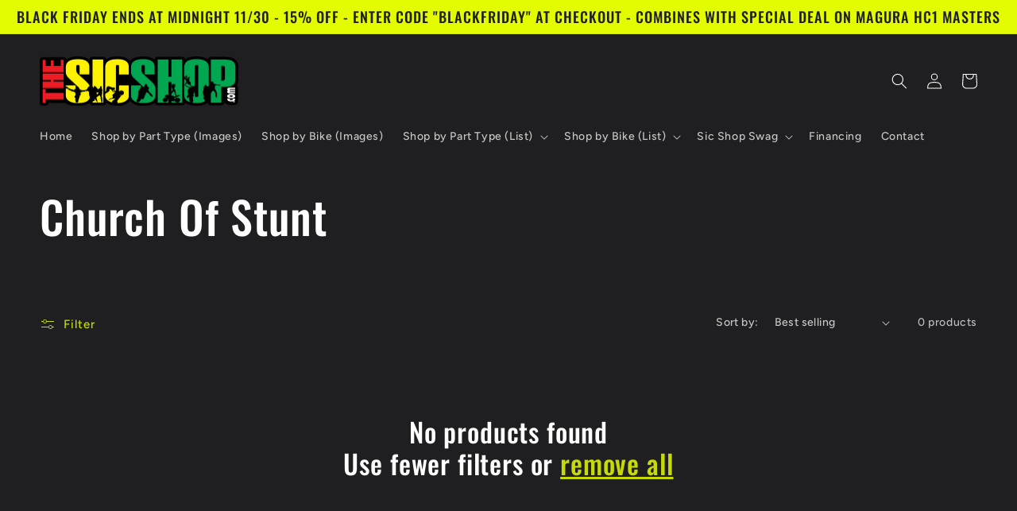

--- FILE ---
content_type: text/html; charset=utf-8
request_url: https://thesicshop.com/collections/church-of-stunt
body_size: 29080
content:
<!doctype html>
<html class="no-js" lang="en">
  <head>
    <script src="//d1liekpayvooaz.cloudfront.net/apps/customizery/customizery.js?shop=thesicshop-com.myshopify.com"></script>
    <meta charset="utf-8">
    <meta http-equiv="X-UA-Compatible" content="IE=edge">
    <meta name="viewport" content="width=device-width,initial-scale=1">
    <meta name="theme-color" content="">
    <link rel="canonical" href="https://thesicshop.com/collections/church-of-stunt">
    <link rel="preconnect" href="https://cdn.shopify.com" crossorigin><link rel="icon" type="image/png" href="//thesicshop.com/cdn/shop/files/Favicon-OG.png?crop=center&height=32&v=1666332742&width=32"><link rel="preconnect" href="https://fonts.shopifycdn.com" crossorigin><title>
      Church Of Stunt
 &ndash; The Sic Shop LLC</title>

    

    

<meta property="og:site_name" content="The Sic Shop LLC">
<meta property="og:url" content="https://thesicshop.com/collections/church-of-stunt">
<meta property="og:title" content="Church Of Stunt">
<meta property="og:type" content="website">
<meta property="og:description" content="Stunt Parts - Motorcycle"><meta property="og:image" content="http://thesicshop.com/cdn/shop/files/Face-Logo.png?v=1662559900">
  <meta property="og:image:secure_url" content="https://thesicshop.com/cdn/shop/files/Face-Logo.png?v=1662559900">
  <meta property="og:image:width" content="2842">
  <meta property="og:image:height" content="1405"><meta name="twitter:card" content="summary_large_image">
<meta name="twitter:title" content="Church Of Stunt">
<meta name="twitter:description" content="Stunt Parts - Motorcycle">


    <script src="//thesicshop.com/cdn/shop/t/2/assets/global.js?v=24850326154503943211661914787" defer="defer"></script>
    <script>window.performance && window.performance.mark && window.performance.mark('shopify.content_for_header.start');</script><meta id="shopify-digital-wallet" name="shopify-digital-wallet" content="/55554048077/digital_wallets/dialog">
<meta name="shopify-checkout-api-token" content="496d2d6d7df38dbb8d4271b99c372cae">
<meta id="in-context-paypal-metadata" data-shop-id="55554048077" data-venmo-supported="true" data-environment="production" data-locale="en_US" data-paypal-v4="true" data-currency="USD">
<link rel="alternate" type="application/atom+xml" title="Feed" href="/collections/church-of-stunt.atom" />
<link rel="alternate" hreflang="x-default" href="https://thesicshop.com/collections/church-of-stunt">
<link rel="alternate" hreflang="ar" href="https://thesicshop.com/ar/collections/church-of-stunt">
<link rel="alternate" hreflang="ja" href="https://thesicshop.com/ja/collections/church-of-stunt">
<link rel="alternate" hreflang="fr" href="https://thesicshop.com/fr/collections/church-of-stunt">
<link rel="alternate" hreflang="es" href="https://thesicshop.com/es/collections/church-of-stunt">
<link rel="alternate" hreflang="sv" href="https://thesicshop.com/sv/collections/church-of-stunt">
<link rel="alternate" type="application/json+oembed" href="https://thesicshop.com/collections/church-of-stunt.oembed">
<script async="async" src="/checkouts/internal/preloads.js?locale=en-US"></script>
<link rel="preconnect" href="https://shop.app" crossorigin="anonymous">
<script async="async" src="https://shop.app/checkouts/internal/preloads.js?locale=en-US&shop_id=55554048077" crossorigin="anonymous"></script>
<script id="apple-pay-shop-capabilities" type="application/json">{"shopId":55554048077,"countryCode":"US","currencyCode":"USD","merchantCapabilities":["supports3DS"],"merchantId":"gid:\/\/shopify\/Shop\/55554048077","merchantName":"The Sic Shop LLC","requiredBillingContactFields":["postalAddress","email","phone"],"requiredShippingContactFields":["postalAddress","email","phone"],"shippingType":"shipping","supportedNetworks":["visa","masterCard","amex"],"total":{"type":"pending","label":"The Sic Shop LLC","amount":"1.00"},"shopifyPaymentsEnabled":true,"supportsSubscriptions":true}</script>
<script id="shopify-features" type="application/json">{"accessToken":"496d2d6d7df38dbb8d4271b99c372cae","betas":["rich-media-storefront-analytics"],"domain":"thesicshop.com","predictiveSearch":true,"shopId":55554048077,"locale":"en"}</script>
<script>var Shopify = Shopify || {};
Shopify.shop = "thesicshop-com.myshopify.com";
Shopify.locale = "en";
Shopify.currency = {"active":"USD","rate":"1.0"};
Shopify.country = "US";
Shopify.theme = {"name":"Ride","id":121958400077,"schema_name":"Ride","schema_version":"2.0.1","theme_store_id":1500,"role":"main"};
Shopify.theme.handle = "null";
Shopify.theme.style = {"id":null,"handle":null};
Shopify.cdnHost = "thesicshop.com/cdn";
Shopify.routes = Shopify.routes || {};
Shopify.routes.root = "/";</script>
<script type="module">!function(o){(o.Shopify=o.Shopify||{}).modules=!0}(window);</script>
<script>!function(o){function n(){var o=[];function n(){o.push(Array.prototype.slice.apply(arguments))}return n.q=o,n}var t=o.Shopify=o.Shopify||{};t.loadFeatures=n(),t.autoloadFeatures=n()}(window);</script>
<script>
  window.ShopifyPay = window.ShopifyPay || {};
  window.ShopifyPay.apiHost = "shop.app\/pay";
  window.ShopifyPay.redirectState = null;
</script>
<script id="shop-js-analytics" type="application/json">{"pageType":"collection"}</script>
<script defer="defer" async type="module" src="//thesicshop.com/cdn/shopifycloud/shop-js/modules/v2/client.init-shop-cart-sync_D0dqhulL.en.esm.js"></script>
<script defer="defer" async type="module" src="//thesicshop.com/cdn/shopifycloud/shop-js/modules/v2/chunk.common_CpVO7qML.esm.js"></script>
<script type="module">
  await import("//thesicshop.com/cdn/shopifycloud/shop-js/modules/v2/client.init-shop-cart-sync_D0dqhulL.en.esm.js");
await import("//thesicshop.com/cdn/shopifycloud/shop-js/modules/v2/chunk.common_CpVO7qML.esm.js");

  window.Shopify.SignInWithShop?.initShopCartSync?.({"fedCMEnabled":true,"windoidEnabled":true});

</script>
<script>
  window.Shopify = window.Shopify || {};
  if (!window.Shopify.featureAssets) window.Shopify.featureAssets = {};
  window.Shopify.featureAssets['shop-js'] = {"shop-cart-sync":["modules/v2/client.shop-cart-sync_D9bwt38V.en.esm.js","modules/v2/chunk.common_CpVO7qML.esm.js"],"init-fed-cm":["modules/v2/client.init-fed-cm_BJ8NPuHe.en.esm.js","modules/v2/chunk.common_CpVO7qML.esm.js"],"init-shop-email-lookup-coordinator":["modules/v2/client.init-shop-email-lookup-coordinator_pVrP2-kG.en.esm.js","modules/v2/chunk.common_CpVO7qML.esm.js"],"shop-cash-offers":["modules/v2/client.shop-cash-offers_CNh7FWN-.en.esm.js","modules/v2/chunk.common_CpVO7qML.esm.js","modules/v2/chunk.modal_DKF6x0Jh.esm.js"],"init-shop-cart-sync":["modules/v2/client.init-shop-cart-sync_D0dqhulL.en.esm.js","modules/v2/chunk.common_CpVO7qML.esm.js"],"init-windoid":["modules/v2/client.init-windoid_DaoAelzT.en.esm.js","modules/v2/chunk.common_CpVO7qML.esm.js"],"shop-toast-manager":["modules/v2/client.shop-toast-manager_1DND8Tac.en.esm.js","modules/v2/chunk.common_CpVO7qML.esm.js"],"pay-button":["modules/v2/client.pay-button_CFeQi1r6.en.esm.js","modules/v2/chunk.common_CpVO7qML.esm.js"],"shop-button":["modules/v2/client.shop-button_Ca94MDdQ.en.esm.js","modules/v2/chunk.common_CpVO7qML.esm.js"],"shop-login-button":["modules/v2/client.shop-login-button_DPYNfp1Z.en.esm.js","modules/v2/chunk.common_CpVO7qML.esm.js","modules/v2/chunk.modal_DKF6x0Jh.esm.js"],"avatar":["modules/v2/client.avatar_BTnouDA3.en.esm.js"],"shop-follow-button":["modules/v2/client.shop-follow-button_BMKh4nJE.en.esm.js","modules/v2/chunk.common_CpVO7qML.esm.js","modules/v2/chunk.modal_DKF6x0Jh.esm.js"],"init-customer-accounts-sign-up":["modules/v2/client.init-customer-accounts-sign-up_CJXi5kRN.en.esm.js","modules/v2/client.shop-login-button_DPYNfp1Z.en.esm.js","modules/v2/chunk.common_CpVO7qML.esm.js","modules/v2/chunk.modal_DKF6x0Jh.esm.js"],"init-shop-for-new-customer-accounts":["modules/v2/client.init-shop-for-new-customer-accounts_BoBxkgWu.en.esm.js","modules/v2/client.shop-login-button_DPYNfp1Z.en.esm.js","modules/v2/chunk.common_CpVO7qML.esm.js","modules/v2/chunk.modal_DKF6x0Jh.esm.js"],"init-customer-accounts":["modules/v2/client.init-customer-accounts_DCuDTzpR.en.esm.js","modules/v2/client.shop-login-button_DPYNfp1Z.en.esm.js","modules/v2/chunk.common_CpVO7qML.esm.js","modules/v2/chunk.modal_DKF6x0Jh.esm.js"],"checkout-modal":["modules/v2/client.checkout-modal_U_3e4VxF.en.esm.js","modules/v2/chunk.common_CpVO7qML.esm.js","modules/v2/chunk.modal_DKF6x0Jh.esm.js"],"lead-capture":["modules/v2/client.lead-capture_DEgn0Z8u.en.esm.js","modules/v2/chunk.common_CpVO7qML.esm.js","modules/v2/chunk.modal_DKF6x0Jh.esm.js"],"shop-login":["modules/v2/client.shop-login_CoM5QKZ_.en.esm.js","modules/v2/chunk.common_CpVO7qML.esm.js","modules/v2/chunk.modal_DKF6x0Jh.esm.js"],"payment-terms":["modules/v2/client.payment-terms_BmrqWn8r.en.esm.js","modules/v2/chunk.common_CpVO7qML.esm.js","modules/v2/chunk.modal_DKF6x0Jh.esm.js"]};
</script>
<script>(function() {
  var isLoaded = false;
  function asyncLoad() {
    if (isLoaded) return;
    isLoaded = true;
    var urls = ["\/\/d1liekpayvooaz.cloudfront.net\/apps\/customizery\/customizery.js?shop=thesicshop-com.myshopify.com"];
    for (var i = 0; i < urls.length; i++) {
      var s = document.createElement('script');
      s.type = 'text/javascript';
      s.async = true;
      s.src = urls[i];
      var x = document.getElementsByTagName('script')[0];
      x.parentNode.insertBefore(s, x);
    }
  };
  if(window.attachEvent) {
    window.attachEvent('onload', asyncLoad);
  } else {
    window.addEventListener('load', asyncLoad, false);
  }
})();</script>
<script id="__st">var __st={"a":55554048077,"offset":-28800,"reqid":"49cfec8a-1533-474f-a2e1-9b101415e399-1764598748","pageurl":"thesicshop.com\/collections\/church-of-stunt","u":"4c69e35a10bd","p":"collection","rtyp":"collection","rid":267708891213};</script>
<script>window.ShopifyPaypalV4VisibilityTracking = true;</script>
<script id="captcha-bootstrap">!function(){'use strict';const t='contact',e='account',n='new_comment',o=[[t,t],['blogs',n],['comments',n],[t,'customer']],c=[[e,'customer_login'],[e,'guest_login'],[e,'recover_customer_password'],[e,'create_customer']],r=t=>t.map((([t,e])=>`form[action*='/${t}']:not([data-nocaptcha='true']) input[name='form_type'][value='${e}']`)).join(','),a=t=>()=>t?[...document.querySelectorAll(t)].map((t=>t.form)):[];function s(){const t=[...o],e=r(t);return a(e)}const i='password',u='form_key',d=['recaptcha-v3-token','g-recaptcha-response','h-captcha-response',i],f=()=>{try{return window.sessionStorage}catch{return}},m='__shopify_v',_=t=>t.elements[u];function p(t,e,n=!1){try{const o=window.sessionStorage,c=JSON.parse(o.getItem(e)),{data:r}=function(t){const{data:e,action:n}=t;return t[m]||n?{data:e,action:n}:{data:t,action:n}}(c);for(const[e,n]of Object.entries(r))t.elements[e]&&(t.elements[e].value=n);n&&o.removeItem(e)}catch(o){console.error('form repopulation failed',{error:o})}}const l='form_type',E='cptcha';function T(t){t.dataset[E]=!0}const w=window,h=w.document,L='Shopify',v='ce_forms',y='captcha';let A=!1;((t,e)=>{const n=(g='f06e6c50-85a8-45c8-87d0-21a2b65856fe',I='https://cdn.shopify.com/shopifycloud/storefront-forms-hcaptcha/ce_storefront_forms_captcha_hcaptcha.v1.5.2.iife.js',D={infoText:'Protected by hCaptcha',privacyText:'Privacy',termsText:'Terms'},(t,e,n)=>{const o=w[L][v],c=o.bindForm;if(c)return c(t,g,e,D).then(n);var r;o.q.push([[t,g,e,D],n]),r=I,A||(h.body.append(Object.assign(h.createElement('script'),{id:'captcha-provider',async:!0,src:r})),A=!0)});var g,I,D;w[L]=w[L]||{},w[L][v]=w[L][v]||{},w[L][v].q=[],w[L][y]=w[L][y]||{},w[L][y].protect=function(t,e){n(t,void 0,e),T(t)},Object.freeze(w[L][y]),function(t,e,n,w,h,L){const[v,y,A,g]=function(t,e,n){const i=e?o:[],u=t?c:[],d=[...i,...u],f=r(d),m=r(i),_=r(d.filter((([t,e])=>n.includes(e))));return[a(f),a(m),a(_),s()]}(w,h,L),I=t=>{const e=t.target;return e instanceof HTMLFormElement?e:e&&e.form},D=t=>v().includes(t);t.addEventListener('submit',(t=>{const e=I(t);if(!e)return;const n=D(e)&&!e.dataset.hcaptchaBound&&!e.dataset.recaptchaBound,o=_(e),c=g().includes(e)&&(!o||!o.value);(n||c)&&t.preventDefault(),c&&!n&&(function(t){try{if(!f())return;!function(t){const e=f();if(!e)return;const n=_(t);if(!n)return;const o=n.value;o&&e.removeItem(o)}(t);const e=Array.from(Array(32),(()=>Math.random().toString(36)[2])).join('');!function(t,e){_(t)||t.append(Object.assign(document.createElement('input'),{type:'hidden',name:u})),t.elements[u].value=e}(t,e),function(t,e){const n=f();if(!n)return;const o=[...t.querySelectorAll(`input[type='${i}']`)].map((({name:t})=>t)),c=[...d,...o],r={};for(const[a,s]of new FormData(t).entries())c.includes(a)||(r[a]=s);n.setItem(e,JSON.stringify({[m]:1,action:t.action,data:r}))}(t,e)}catch(e){console.error('failed to persist form',e)}}(e),e.submit())}));const S=(t,e)=>{t&&!t.dataset[E]&&(n(t,e.some((e=>e===t))),T(t))};for(const o of['focusin','change'])t.addEventListener(o,(t=>{const e=I(t);D(e)&&S(e,y())}));const B=e.get('form_key'),M=e.get(l),P=B&&M;t.addEventListener('DOMContentLoaded',(()=>{const t=y();if(P)for(const e of t)e.elements[l].value===M&&p(e,B);[...new Set([...A(),...v().filter((t=>'true'===t.dataset.shopifyCaptcha))])].forEach((e=>S(e,t)))}))}(h,new URLSearchParams(w.location.search),n,t,e,['guest_login'])})(!0,!0)}();</script>
<script integrity="sha256-52AcMU7V7pcBOXWImdc/TAGTFKeNjmkeM1Pvks/DTgc=" data-source-attribution="shopify.loadfeatures" defer="defer" src="//thesicshop.com/cdn/shopifycloud/storefront/assets/storefront/load_feature-81c60534.js" crossorigin="anonymous"></script>
<script crossorigin="anonymous" defer="defer" src="//thesicshop.com/cdn/shopifycloud/storefront/assets/shopify_pay/storefront-65b4c6d7.js?v=20250812"></script>
<script data-source-attribution="shopify.dynamic_checkout.dynamic.init">var Shopify=Shopify||{};Shopify.PaymentButton=Shopify.PaymentButton||{isStorefrontPortableWallets:!0,init:function(){window.Shopify.PaymentButton.init=function(){};var t=document.createElement("script");t.src="https://thesicshop.com/cdn/shopifycloud/portable-wallets/latest/portable-wallets.en.js",t.type="module",document.head.appendChild(t)}};
</script>
<script data-source-attribution="shopify.dynamic_checkout.buyer_consent">
  function portableWalletsHideBuyerConsent(e){var t=document.getElementById("shopify-buyer-consent"),n=document.getElementById("shopify-subscription-policy-button");t&&n&&(t.classList.add("hidden"),t.setAttribute("aria-hidden","true"),n.removeEventListener("click",e))}function portableWalletsShowBuyerConsent(e){var t=document.getElementById("shopify-buyer-consent"),n=document.getElementById("shopify-subscription-policy-button");t&&n&&(t.classList.remove("hidden"),t.removeAttribute("aria-hidden"),n.addEventListener("click",e))}window.Shopify?.PaymentButton&&(window.Shopify.PaymentButton.hideBuyerConsent=portableWalletsHideBuyerConsent,window.Shopify.PaymentButton.showBuyerConsent=portableWalletsShowBuyerConsent);
</script>
<script data-source-attribution="shopify.dynamic_checkout.cart.bootstrap">document.addEventListener("DOMContentLoaded",(function(){function t(){return document.querySelector("shopify-accelerated-checkout-cart, shopify-accelerated-checkout")}if(t())Shopify.PaymentButton.init();else{new MutationObserver((function(e,n){t()&&(Shopify.PaymentButton.init(),n.disconnect())})).observe(document.body,{childList:!0,subtree:!0})}}));
</script>
<link id="shopify-accelerated-checkout-styles" rel="stylesheet" media="screen" href="https://thesicshop.com/cdn/shopifycloud/portable-wallets/latest/accelerated-checkout-backwards-compat.css" crossorigin="anonymous">
<style id="shopify-accelerated-checkout-cart">
        #shopify-buyer-consent {
  margin-top: 1em;
  display: inline-block;
  width: 100%;
}

#shopify-buyer-consent.hidden {
  display: none;
}

#shopify-subscription-policy-button {
  background: none;
  border: none;
  padding: 0;
  text-decoration: underline;
  font-size: inherit;
  cursor: pointer;
}

#shopify-subscription-policy-button::before {
  box-shadow: none;
}

      </style>
<script id="sections-script" data-sections="header,footer" defer="defer" src="//thesicshop.com/cdn/shop/t/2/compiled_assets/scripts.js?1117"></script>
<script>window.performance && window.performance.mark && window.performance.mark('shopify.content_for_header.end');</script>


    <style data-shopify>
      @font-face {
  font-family: Figtree;
  font-weight: 500;
  font-style: normal;
  font-display: swap;
  src: url("//thesicshop.com/cdn/fonts/figtree/figtree_n5.3b6b7df38aa5986536945796e1f947445832047c.woff2") format("woff2"),
       url("//thesicshop.com/cdn/fonts/figtree/figtree_n5.f26bf6dcae278b0ed902605f6605fa3338e81dab.woff") format("woff");
}

      @font-face {
  font-family: Figtree;
  font-weight: 700;
  font-style: normal;
  font-display: swap;
  src: url("//thesicshop.com/cdn/fonts/figtree/figtree_n7.2fd9bfe01586148e644724096c9d75e8c7a90e55.woff2") format("woff2"),
       url("//thesicshop.com/cdn/fonts/figtree/figtree_n7.ea05de92d862f9594794ab281c4c3a67501ef5fc.woff") format("woff");
}

      @font-face {
  font-family: Figtree;
  font-weight: 500;
  font-style: italic;
  font-display: swap;
  src: url("//thesicshop.com/cdn/fonts/figtree/figtree_i5.969396f679a62854cf82dbf67acc5721e41351f0.woff2") format("woff2"),
       url("//thesicshop.com/cdn/fonts/figtree/figtree_i5.93bc1cad6c73ca9815f9777c49176dfc9d2890dd.woff") format("woff");
}

      @font-face {
  font-family: Figtree;
  font-weight: 700;
  font-style: italic;
  font-display: swap;
  src: url("//thesicshop.com/cdn/fonts/figtree/figtree_i7.06add7096a6f2ab742e09ec7e498115904eda1fe.woff2") format("woff2"),
       url("//thesicshop.com/cdn/fonts/figtree/figtree_i7.ee584b5fcaccdbb5518c0228158941f8df81b101.woff") format("woff");
}

      @font-face {
  font-family: Oswald;
  font-weight: 500;
  font-style: normal;
  font-display: swap;
  src: url("//thesicshop.com/cdn/fonts/oswald/oswald_n5.8ad4910bfdb43e150746ef7aa67f3553e3abe8e2.woff2") format("woff2"),
       url("//thesicshop.com/cdn/fonts/oswald/oswald_n5.93ee52108163c48c91111cf33b0a57021467b66e.woff") format("woff");
}


      :root {
        --font-body-family: Figtree, sans-serif;
        --font-body-style: normal;
        --font-body-weight: 500;
        --font-body-weight-bold: 800;

        --font-heading-family: Oswald, sans-serif;
        --font-heading-style: normal;
        --font-heading-weight: 500;

        --font-body-scale: 1.0;
        --font-heading-scale: 1.4;

        --color-base-text: 255, 255, 255;
        --color-shadow: 255, 255, 255;
        --color-base-background-1: 31, 31, 33;
        --color-base-background-2: 31, 31, 33;
        --color-base-solid-button-labels: 31, 31, 33;
        --color-base-outline-button-labels: 227, 252, 2;
        --color-base-accent-1: 227, 252, 2;
        --color-base-accent-2: 255, 255, 255;
        --payment-terms-background-color: #1f1f21;

        --gradient-base-background-1: #1f1f21;
        --gradient-base-background-2: #1f1f21;
        --gradient-base-accent-1: #e3fc02;
        --gradient-base-accent-2: #ffffff;

        --media-padding: px;
        --media-border-opacity: 0.1;
        --media-border-width: 0px;
        --media-radius: 0px;
        --media-shadow-opacity: 0.0;
        --media-shadow-horizontal-offset: 0px;
        --media-shadow-vertical-offset: 4px;
        --media-shadow-blur-radius: 5px;
        --media-shadow-visible: 0;

        --page-width: 160rem;
        --page-width-margin: 0rem;

        --card-image-padding: 0.0rem;
        --card-corner-radius: 0.0rem;
        --card-text-alignment: left;
        --card-border-width: 0.0rem;
        --card-border-opacity: 0.1;
        --card-shadow-opacity: 0.0;
        --card-shadow-visible: 0;
        --card-shadow-horizontal-offset: 0.0rem;
        --card-shadow-vertical-offset: 0.4rem;
        --card-shadow-blur-radius: 0.5rem;

        --badge-corner-radius: 4.0rem;

        --popup-border-width: 1px;
        --popup-border-opacity: 0.1;
        --popup-corner-radius: 0px;
        --popup-shadow-opacity: 0.0;
        --popup-shadow-horizontal-offset: 0px;
        --popup-shadow-vertical-offset: 4px;
        --popup-shadow-blur-radius: 5px;

        --drawer-border-width: 1px;
        --drawer-border-opacity: 0.1;
        --drawer-shadow-opacity: 0.0;
        --drawer-shadow-horizontal-offset: 0px;
        --drawer-shadow-vertical-offset: 4px;
        --drawer-shadow-blur-radius: 5px;

        --spacing-sections-desktop: 52px;
        --spacing-sections-mobile: 36px;

        --grid-desktop-vertical-spacing: 40px;
        --grid-desktop-horizontal-spacing: 40px;
        --grid-mobile-vertical-spacing: 20px;
        --grid-mobile-horizontal-spacing: 20px;

        --text-boxes-border-opacity: 0.1;
        --text-boxes-border-width: 0px;
        --text-boxes-radius: 0px;
        --text-boxes-shadow-opacity: 0.0;
        --text-boxes-shadow-visible: 0;
        --text-boxes-shadow-horizontal-offset: 0px;
        --text-boxes-shadow-vertical-offset: 4px;
        --text-boxes-shadow-blur-radius: 5px;

        --buttons-radius: 0px;
        --buttons-radius-outset: 0px;
        --buttons-border-width: 1px;
        --buttons-border-opacity: 1.0;
        --buttons-shadow-opacity: 0.0;
        --buttons-shadow-visible: 0;
        --buttons-shadow-horizontal-offset: 0px;
        --buttons-shadow-vertical-offset: 4px;
        --buttons-shadow-blur-radius: 5px;
        --buttons-border-offset: 0px;

        --inputs-radius: 0px;
        --inputs-border-width: 1px;
        --inputs-border-opacity: 0.55;
        --inputs-shadow-opacity: 0.0;
        --inputs-shadow-horizontal-offset: 0px;
        --inputs-margin-offset: 0px;
        --inputs-shadow-vertical-offset: 4px;
        --inputs-shadow-blur-radius: 5px;
        --inputs-radius-outset: 0px;

        --variant-pills-radius: 40px;
        --variant-pills-border-width: 1px;
        --variant-pills-border-opacity: 0.55;
        --variant-pills-shadow-opacity: 0.0;
        --variant-pills-shadow-horizontal-offset: 0px;
        --variant-pills-shadow-vertical-offset: 4px;
        --variant-pills-shadow-blur-radius: 5px;
      }

      *,
      *::before,
      *::after {
        box-sizing: inherit;
      }

      html {
        box-sizing: border-box;
        font-size: calc(var(--font-body-scale) * 62.5%);
        height: 100%;
      }

      body {
        display: grid;
        grid-template-rows: auto auto 1fr auto;
        grid-template-columns: 100%;
        min-height: 100%;
        margin: 0;
        font-size: 1.5rem;
        letter-spacing: 0.06rem;
        line-height: calc(1 + 0.8 / var(--font-body-scale));
        font-family: var(--font-body-family);
        font-style: var(--font-body-style);
        font-weight: var(--font-body-weight);
      }

      @media screen and (min-width: 750px) {
        body {
          font-size: 1.6rem;
        }
      }
    </style>

    <link href="//thesicshop.com/cdn/shop/t/2/assets/base.css?v=19666067365360246481661914788" rel="stylesheet" type="text/css" media="all" />
<link rel="preload" as="font" href="//thesicshop.com/cdn/fonts/figtree/figtree_n5.3b6b7df38aa5986536945796e1f947445832047c.woff2" type="font/woff2" crossorigin><link rel="preload" as="font" href="//thesicshop.com/cdn/fonts/oswald/oswald_n5.8ad4910bfdb43e150746ef7aa67f3553e3abe8e2.woff2" type="font/woff2" crossorigin><link rel="stylesheet" href="//thesicshop.com/cdn/shop/t/2/assets/component-predictive-search.css?v=165644661289088488651661914786" media="print" onload="this.media='all'"><script>document.documentElement.className = document.documentElement.className.replace('no-js', 'js');
    if (Shopify.designMode) {
      document.documentElement.classList.add('shopify-design-mode');
    }
    </script>
  <link href="https://monorail-edge.shopifysvc.com" rel="dns-prefetch">
<script>(function(){if ("sendBeacon" in navigator && "performance" in window) {try {var session_token_from_headers = performance.getEntriesByType('navigation')[0].serverTiming.find(x => x.name == '_s').description;} catch {var session_token_from_headers = undefined;}var session_cookie_matches = document.cookie.match(/_shopify_s=([^;]*)/);var session_token_from_cookie = session_cookie_matches && session_cookie_matches.length === 2 ? session_cookie_matches[1] : "";var session_token = session_token_from_headers || session_token_from_cookie || "";function handle_abandonment_event(e) {var entries = performance.getEntries().filter(function(entry) {return /monorail-edge.shopifysvc.com/.test(entry.name);});if (!window.abandonment_tracked && entries.length === 0) {window.abandonment_tracked = true;var currentMs = Date.now();var navigation_start = performance.timing.navigationStart;var payload = {shop_id: 55554048077,url: window.location.href,navigation_start,duration: currentMs - navigation_start,session_token,page_type: "collection"};window.navigator.sendBeacon("https://monorail-edge.shopifysvc.com/v1/produce", JSON.stringify({schema_id: "online_store_buyer_site_abandonment/1.1",payload: payload,metadata: {event_created_at_ms: currentMs,event_sent_at_ms: currentMs}}));}}window.addEventListener('pagehide', handle_abandonment_event);}}());</script>
<script id="web-pixels-manager-setup">(function e(e,d,r,n,o){if(void 0===o&&(o={}),!Boolean(null===(a=null===(i=window.Shopify)||void 0===i?void 0:i.analytics)||void 0===a?void 0:a.replayQueue)){var i,a;window.Shopify=window.Shopify||{};var t=window.Shopify;t.analytics=t.analytics||{};var s=t.analytics;s.replayQueue=[],s.publish=function(e,d,r){return s.replayQueue.push([e,d,r]),!0};try{self.performance.mark("wpm:start")}catch(e){}var l=function(){var e={modern:/Edge?\/(1{2}[4-9]|1[2-9]\d|[2-9]\d{2}|\d{4,})\.\d+(\.\d+|)|Firefox\/(1{2}[4-9]|1[2-9]\d|[2-9]\d{2}|\d{4,})\.\d+(\.\d+|)|Chrom(ium|e)\/(9{2}|\d{3,})\.\d+(\.\d+|)|(Maci|X1{2}).+ Version\/(15\.\d+|(1[6-9]|[2-9]\d|\d{3,})\.\d+)([,.]\d+|)( \(\w+\)|)( Mobile\/\w+|) Safari\/|Chrome.+OPR\/(9{2}|\d{3,})\.\d+\.\d+|(CPU[ +]OS|iPhone[ +]OS|CPU[ +]iPhone|CPU IPhone OS|CPU iPad OS)[ +]+(15[._]\d+|(1[6-9]|[2-9]\d|\d{3,})[._]\d+)([._]\d+|)|Android:?[ /-](13[3-9]|1[4-9]\d|[2-9]\d{2}|\d{4,})(\.\d+|)(\.\d+|)|Android.+Firefox\/(13[5-9]|1[4-9]\d|[2-9]\d{2}|\d{4,})\.\d+(\.\d+|)|Android.+Chrom(ium|e)\/(13[3-9]|1[4-9]\d|[2-9]\d{2}|\d{4,})\.\d+(\.\d+|)|SamsungBrowser\/([2-9]\d|\d{3,})\.\d+/,legacy:/Edge?\/(1[6-9]|[2-9]\d|\d{3,})\.\d+(\.\d+|)|Firefox\/(5[4-9]|[6-9]\d|\d{3,})\.\d+(\.\d+|)|Chrom(ium|e)\/(5[1-9]|[6-9]\d|\d{3,})\.\d+(\.\d+|)([\d.]+$|.*Safari\/(?![\d.]+ Edge\/[\d.]+$))|(Maci|X1{2}).+ Version\/(10\.\d+|(1[1-9]|[2-9]\d|\d{3,})\.\d+)([,.]\d+|)( \(\w+\)|)( Mobile\/\w+|) Safari\/|Chrome.+OPR\/(3[89]|[4-9]\d|\d{3,})\.\d+\.\d+|(CPU[ +]OS|iPhone[ +]OS|CPU[ +]iPhone|CPU IPhone OS|CPU iPad OS)[ +]+(10[._]\d+|(1[1-9]|[2-9]\d|\d{3,})[._]\d+)([._]\d+|)|Android:?[ /-](13[3-9]|1[4-9]\d|[2-9]\d{2}|\d{4,})(\.\d+|)(\.\d+|)|Mobile Safari.+OPR\/([89]\d|\d{3,})\.\d+\.\d+|Android.+Firefox\/(13[5-9]|1[4-9]\d|[2-9]\d{2}|\d{4,})\.\d+(\.\d+|)|Android.+Chrom(ium|e)\/(13[3-9]|1[4-9]\d|[2-9]\d{2}|\d{4,})\.\d+(\.\d+|)|Android.+(UC? ?Browser|UCWEB|U3)[ /]?(15\.([5-9]|\d{2,})|(1[6-9]|[2-9]\d|\d{3,})\.\d+)\.\d+|SamsungBrowser\/(5\.\d+|([6-9]|\d{2,})\.\d+)|Android.+MQ{2}Browser\/(14(\.(9|\d{2,})|)|(1[5-9]|[2-9]\d|\d{3,})(\.\d+|))(\.\d+|)|K[Aa][Ii]OS\/(3\.\d+|([4-9]|\d{2,})\.\d+)(\.\d+|)/},d=e.modern,r=e.legacy,n=navigator.userAgent;return n.match(d)?"modern":n.match(r)?"legacy":"unknown"}(),u="modern"===l?"modern":"legacy",c=(null!=n?n:{modern:"",legacy:""})[u],f=function(e){return[e.baseUrl,"/wpm","/b",e.hashVersion,"modern"===e.buildTarget?"m":"l",".js"].join("")}({baseUrl:d,hashVersion:r,buildTarget:u}),m=function(e){var d=e.version,r=e.bundleTarget,n=e.surface,o=e.pageUrl,i=e.monorailEndpoint;return{emit:function(e){var a=e.status,t=e.errorMsg,s=(new Date).getTime(),l=JSON.stringify({metadata:{event_sent_at_ms:s},events:[{schema_id:"web_pixels_manager_load/3.1",payload:{version:d,bundle_target:r,page_url:o,status:a,surface:n,error_msg:t},metadata:{event_created_at_ms:s}}]});if(!i)return console&&console.warn&&console.warn("[Web Pixels Manager] No Monorail endpoint provided, skipping logging."),!1;try{return self.navigator.sendBeacon.bind(self.navigator)(i,l)}catch(e){}var u=new XMLHttpRequest;try{return u.open("POST",i,!0),u.setRequestHeader("Content-Type","text/plain"),u.send(l),!0}catch(e){return console&&console.warn&&console.warn("[Web Pixels Manager] Got an unhandled error while logging to Monorail."),!1}}}}({version:r,bundleTarget:l,surface:e.surface,pageUrl:self.location.href,monorailEndpoint:e.monorailEndpoint});try{o.browserTarget=l,function(e){var d=e.src,r=e.async,n=void 0===r||r,o=e.onload,i=e.onerror,a=e.sri,t=e.scriptDataAttributes,s=void 0===t?{}:t,l=document.createElement("script"),u=document.querySelector("head"),c=document.querySelector("body");if(l.async=n,l.src=d,a&&(l.integrity=a,l.crossOrigin="anonymous"),s)for(var f in s)if(Object.prototype.hasOwnProperty.call(s,f))try{l.dataset[f]=s[f]}catch(e){}if(o&&l.addEventListener("load",o),i&&l.addEventListener("error",i),u)u.appendChild(l);else{if(!c)throw new Error("Did not find a head or body element to append the script");c.appendChild(l)}}({src:f,async:!0,onload:function(){if(!function(){var e,d;return Boolean(null===(d=null===(e=window.Shopify)||void 0===e?void 0:e.analytics)||void 0===d?void 0:d.initialized)}()){var d=window.webPixelsManager.init(e)||void 0;if(d){var r=window.Shopify.analytics;r.replayQueue.forEach((function(e){var r=e[0],n=e[1],o=e[2];d.publishCustomEvent(r,n,o)})),r.replayQueue=[],r.publish=d.publishCustomEvent,r.visitor=d.visitor,r.initialized=!0}}},onerror:function(){return m.emit({status:"failed",errorMsg:"".concat(f," has failed to load")})},sri:function(e){var d=/^sha384-[A-Za-z0-9+/=]+$/;return"string"==typeof e&&d.test(e)}(c)?c:"",scriptDataAttributes:o}),m.emit({status:"loading"})}catch(e){m.emit({status:"failed",errorMsg:(null==e?void 0:e.message)||"Unknown error"})}}})({shopId: 55554048077,storefrontBaseUrl: "https://thesicshop.com",extensionsBaseUrl: "https://extensions.shopifycdn.com/cdn/shopifycloud/web-pixels-manager",monorailEndpoint: "https://monorail-edge.shopifysvc.com/unstable/produce_batch",surface: "storefront-renderer",enabledBetaFlags: ["2dca8a86"],webPixelsConfigList: [{"id":"shopify-app-pixel","configuration":"{}","eventPayloadVersion":"v1","runtimeContext":"STRICT","scriptVersion":"0450","apiClientId":"shopify-pixel","type":"APP","privacyPurposes":["ANALYTICS","MARKETING"]},{"id":"shopify-custom-pixel","eventPayloadVersion":"v1","runtimeContext":"LAX","scriptVersion":"0450","apiClientId":"shopify-pixel","type":"CUSTOM","privacyPurposes":["ANALYTICS","MARKETING"]}],isMerchantRequest: false,initData: {"shop":{"name":"The Sic Shop LLC","paymentSettings":{"currencyCode":"USD"},"myshopifyDomain":"thesicshop-com.myshopify.com","countryCode":"US","storefrontUrl":"https:\/\/thesicshop.com"},"customer":null,"cart":null,"checkout":null,"productVariants":[],"purchasingCompany":null},},"https://thesicshop.com/cdn","ae1676cfwd2530674p4253c800m34e853cb",{"modern":"","legacy":""},{"shopId":"55554048077","storefrontBaseUrl":"https:\/\/thesicshop.com","extensionBaseUrl":"https:\/\/extensions.shopifycdn.com\/cdn\/shopifycloud\/web-pixels-manager","surface":"storefront-renderer","enabledBetaFlags":"[\"2dca8a86\"]","isMerchantRequest":"false","hashVersion":"ae1676cfwd2530674p4253c800m34e853cb","publish":"custom","events":"[[\"page_viewed\",{}],[\"collection_viewed\",{\"collection\":{\"id\":\"267708891213\",\"title\":\"Church Of Stunt\",\"productVariants\":[]}}]]"});</script><script>
  window.ShopifyAnalytics = window.ShopifyAnalytics || {};
  window.ShopifyAnalytics.meta = window.ShopifyAnalytics.meta || {};
  window.ShopifyAnalytics.meta.currency = 'USD';
  var meta = {"products":[],"page":{"pageType":"collection","resourceType":"collection","resourceId":267708891213}};
  for (var attr in meta) {
    window.ShopifyAnalytics.meta[attr] = meta[attr];
  }
</script>
<script class="analytics">
  (function () {
    var customDocumentWrite = function(content) {
      var jquery = null;

      if (window.jQuery) {
        jquery = window.jQuery;
      } else if (window.Checkout && window.Checkout.$) {
        jquery = window.Checkout.$;
      }

      if (jquery) {
        jquery('body').append(content);
      }
    };

    var hasLoggedConversion = function(token) {
      if (token) {
        return document.cookie.indexOf('loggedConversion=' + token) !== -1;
      }
      return false;
    }

    var setCookieIfConversion = function(token) {
      if (token) {
        var twoMonthsFromNow = new Date(Date.now());
        twoMonthsFromNow.setMonth(twoMonthsFromNow.getMonth() + 2);

        document.cookie = 'loggedConversion=' + token + '; expires=' + twoMonthsFromNow;
      }
    }

    var trekkie = window.ShopifyAnalytics.lib = window.trekkie = window.trekkie || [];
    if (trekkie.integrations) {
      return;
    }
    trekkie.methods = [
      'identify',
      'page',
      'ready',
      'track',
      'trackForm',
      'trackLink'
    ];
    trekkie.factory = function(method) {
      return function() {
        var args = Array.prototype.slice.call(arguments);
        args.unshift(method);
        trekkie.push(args);
        return trekkie;
      };
    };
    for (var i = 0; i < trekkie.methods.length; i++) {
      var key = trekkie.methods[i];
      trekkie[key] = trekkie.factory(key);
    }
    trekkie.load = function(config) {
      trekkie.config = config || {};
      trekkie.config.initialDocumentCookie = document.cookie;
      var first = document.getElementsByTagName('script')[0];
      var script = document.createElement('script');
      script.type = 'text/javascript';
      script.onerror = function(e) {
        var scriptFallback = document.createElement('script');
        scriptFallback.type = 'text/javascript';
        scriptFallback.onerror = function(error) {
                var Monorail = {
      produce: function produce(monorailDomain, schemaId, payload) {
        var currentMs = new Date().getTime();
        var event = {
          schema_id: schemaId,
          payload: payload,
          metadata: {
            event_created_at_ms: currentMs,
            event_sent_at_ms: currentMs
          }
        };
        return Monorail.sendRequest("https://" + monorailDomain + "/v1/produce", JSON.stringify(event));
      },
      sendRequest: function sendRequest(endpointUrl, payload) {
        // Try the sendBeacon API
        if (window && window.navigator && typeof window.navigator.sendBeacon === 'function' && typeof window.Blob === 'function' && !Monorail.isIos12()) {
          var blobData = new window.Blob([payload], {
            type: 'text/plain'
          });

          if (window.navigator.sendBeacon(endpointUrl, blobData)) {
            return true;
          } // sendBeacon was not successful

        } // XHR beacon

        var xhr = new XMLHttpRequest();

        try {
          xhr.open('POST', endpointUrl);
          xhr.setRequestHeader('Content-Type', 'text/plain');
          xhr.send(payload);
        } catch (e) {
          console.log(e);
        }

        return false;
      },
      isIos12: function isIos12() {
        return window.navigator.userAgent.lastIndexOf('iPhone; CPU iPhone OS 12_') !== -1 || window.navigator.userAgent.lastIndexOf('iPad; CPU OS 12_') !== -1;
      }
    };
    Monorail.produce('monorail-edge.shopifysvc.com',
      'trekkie_storefront_load_errors/1.1',
      {shop_id: 55554048077,
      theme_id: 121958400077,
      app_name: "storefront",
      context_url: window.location.href,
      source_url: "//thesicshop.com/cdn/s/trekkie.storefront.3c703df509f0f96f3237c9daa54e2777acf1a1dd.min.js"});

        };
        scriptFallback.async = true;
        scriptFallback.src = '//thesicshop.com/cdn/s/trekkie.storefront.3c703df509f0f96f3237c9daa54e2777acf1a1dd.min.js';
        first.parentNode.insertBefore(scriptFallback, first);
      };
      script.async = true;
      script.src = '//thesicshop.com/cdn/s/trekkie.storefront.3c703df509f0f96f3237c9daa54e2777acf1a1dd.min.js';
      first.parentNode.insertBefore(script, first);
    };
    trekkie.load(
      {"Trekkie":{"appName":"storefront","development":false,"defaultAttributes":{"shopId":55554048077,"isMerchantRequest":null,"themeId":121958400077,"themeCityHash":"8746065188025476225","contentLanguage":"en","currency":"USD","eventMetadataId":"f5748bce-744c-4b39-b3bd-7216135cdce8"},"isServerSideCookieWritingEnabled":true,"monorailRegion":"shop_domain","enabledBetaFlags":["f0df213a"]},"Session Attribution":{},"S2S":{"facebookCapiEnabled":false,"source":"trekkie-storefront-renderer","apiClientId":580111}}
    );

    var loaded = false;
    trekkie.ready(function() {
      if (loaded) return;
      loaded = true;

      window.ShopifyAnalytics.lib = window.trekkie;

      var originalDocumentWrite = document.write;
      document.write = customDocumentWrite;
      try { window.ShopifyAnalytics.merchantGoogleAnalytics.call(this); } catch(error) {};
      document.write = originalDocumentWrite;

      window.ShopifyAnalytics.lib.page(null,{"pageType":"collection","resourceType":"collection","resourceId":267708891213,"shopifyEmitted":true});

      var match = window.location.pathname.match(/checkouts\/(.+)\/(thank_you|post_purchase)/)
      var token = match? match[1]: undefined;
      if (!hasLoggedConversion(token)) {
        setCookieIfConversion(token);
        window.ShopifyAnalytics.lib.track("Viewed Product Category",{"currency":"USD","category":"Collection: church-of-stunt","collectionName":"church-of-stunt","collectionId":267708891213,"nonInteraction":true},undefined,undefined,{"shopifyEmitted":true});
      }
    });


        var eventsListenerScript = document.createElement('script');
        eventsListenerScript.async = true;
        eventsListenerScript.src = "//thesicshop.com/cdn/shopifycloud/storefront/assets/shop_events_listener-3da45d37.js";
        document.getElementsByTagName('head')[0].appendChild(eventsListenerScript);

})();</script>
<script
  defer
  src="https://thesicshop.com/cdn/shopifycloud/perf-kit/shopify-perf-kit-2.1.2.min.js"
  data-application="storefront-renderer"
  data-shop-id="55554048077"
  data-render-region="gcp-us-east1"
  data-page-type="collection"
  data-theme-instance-id="121958400077"
  data-theme-name="Ride"
  data-theme-version="2.0.1"
  data-monorail-region="shop_domain"
  data-resource-timing-sampling-rate="10"
  data-shs="true"
  data-shs-beacon="true"
  data-shs-export-with-fetch="true"
  data-shs-logs-sample-rate="1"
></script>
</head>

  <body class="gradient">
<script>window.KlarnaThemeGlobals={};</script>

    <a class="skip-to-content-link button visually-hidden" href="#MainContent">
      Skip to content
    </a><div id="shopify-section-announcement-bar" class="shopify-section"><div class="announcement-bar color-accent-1 gradient" role="region" aria-label="Announcement" ><p class="announcement-bar__message h5">
                BLACK FRIDAY ENDS AT MIDNIGHT 11/30 - 15% OFF - ENTER CODE &quot;BLACKFRIDAY&quot; AT CHECKOUT - COMBINES WITH SPECIAL DEAL ON MAGURA HC1 MASTERS
</p></div>
</div>
    <div id="shopify-section-header" class="shopify-section section-header"><link rel="stylesheet" href="//thesicshop.com/cdn/shop/t/2/assets/component-list-menu.css?v=151968516119678728991661914787" media="print" onload="this.media='all'">
<link rel="stylesheet" href="//thesicshop.com/cdn/shop/t/2/assets/component-search.css?v=96455689198851321781661914786" media="print" onload="this.media='all'">
<link rel="stylesheet" href="//thesicshop.com/cdn/shop/t/2/assets/component-menu-drawer.css?v=182311192829367774911661914786" media="print" onload="this.media='all'">
<link rel="stylesheet" href="//thesicshop.com/cdn/shop/t/2/assets/component-cart-notification.css?v=119852831333870967341661914786" media="print" onload="this.media='all'">
<link rel="stylesheet" href="//thesicshop.com/cdn/shop/t/2/assets/component-cart-items.css?v=23917223812499722491661914788" media="print" onload="this.media='all'"><link rel="stylesheet" href="//thesicshop.com/cdn/shop/t/2/assets/component-price.css?v=112673864592427438181661914786" media="print" onload="this.media='all'">
  <link rel="stylesheet" href="//thesicshop.com/cdn/shop/t/2/assets/component-loading-overlay.css?v=167310470843593579841661914788" media="print" onload="this.media='all'"><noscript><link href="//thesicshop.com/cdn/shop/t/2/assets/component-list-menu.css?v=151968516119678728991661914787" rel="stylesheet" type="text/css" media="all" /></noscript>
<noscript><link href="//thesicshop.com/cdn/shop/t/2/assets/component-search.css?v=96455689198851321781661914786" rel="stylesheet" type="text/css" media="all" /></noscript>
<noscript><link href="//thesicshop.com/cdn/shop/t/2/assets/component-menu-drawer.css?v=182311192829367774911661914786" rel="stylesheet" type="text/css" media="all" /></noscript>
<noscript><link href="//thesicshop.com/cdn/shop/t/2/assets/component-cart-notification.css?v=119852831333870967341661914786" rel="stylesheet" type="text/css" media="all" /></noscript>
<noscript><link href="//thesicshop.com/cdn/shop/t/2/assets/component-cart-items.css?v=23917223812499722491661914788" rel="stylesheet" type="text/css" media="all" /></noscript>

<style>
  header-drawer {
    justify-self: start;
    margin-left: -1.2rem;
  }

  .header__heading-logo {
    max-width: 250px;
  }

  @media screen and (min-width: 990px) {
    header-drawer {
      display: none;
    }
  }

  .menu-drawer-container {
    display: flex;
  }

  .list-menu {
    list-style: none;
    padding: 0;
    margin: 0;
  }

  .list-menu--inline {
    display: inline-flex;
    flex-wrap: wrap;
  }

  summary.list-menu__item {
    padding-right: 2.7rem;
  }

  .list-menu__item {
    display: flex;
    align-items: center;
    line-height: calc(1 + 0.3 / var(--font-body-scale));
  }

  .list-menu__item--link {
    text-decoration: none;
    padding-bottom: 1rem;
    padding-top: 1rem;
    line-height: calc(1 + 0.8 / var(--font-body-scale));
  }

  @media screen and (min-width: 750px) {
    .list-menu__item--link {
      padding-bottom: 0.5rem;
      padding-top: 0.5rem;
    }
  }
</style><style data-shopify>.header {
    padding-top: 10px;
    padding-bottom: 10px;
  }

  .section-header {
    margin-bottom: 0px;
  }

  @media screen and (min-width: 750px) {
    .section-header {
      margin-bottom: 0px;
    }
  }

  @media screen and (min-width: 990px) {
    .header {
      padding-top: 20px;
      padding-bottom: 20px;
    }
  }</style><script src="//thesicshop.com/cdn/shop/t/2/assets/details-disclosure.js?v=153497636716254413831661914788" defer="defer"></script>
<script src="//thesicshop.com/cdn/shop/t/2/assets/details-modal.js?v=4511761896672669691661914788" defer="defer"></script>
<script src="//thesicshop.com/cdn/shop/t/2/assets/cart-notification.js?v=31179948596492670111661914786" defer="defer"></script><svg xmlns="http://www.w3.org/2000/svg" class="hidden">
  <symbol id="icon-search" viewbox="0 0 18 19" fill="none">
    <path fill-rule="evenodd" clip-rule="evenodd" d="M11.03 11.68A5.784 5.784 0 112.85 3.5a5.784 5.784 0 018.18 8.18zm.26 1.12a6.78 6.78 0 11.72-.7l5.4 5.4a.5.5 0 11-.71.7l-5.41-5.4z" fill="currentColor"/>
  </symbol>

  <symbol id="icon-close" class="icon icon-close" fill="none" viewBox="0 0 18 17">
    <path d="M.865 15.978a.5.5 0 00.707.707l7.433-7.431 7.579 7.282a.501.501 0 00.846-.37.5.5 0 00-.153-.351L9.712 8.546l7.417-7.416a.5.5 0 10-.707-.708L8.991 7.853 1.413.573a.5.5 0 10-.693.72l7.563 7.268-7.418 7.417z" fill="currentColor">
  </symbol>
</svg>
<sticky-header class="header-wrapper color-background-1 gradient">
  <header class="header header--top-left page-width header--has-menu"><header-drawer data-breakpoint="tablet">
        <details id="Details-menu-drawer-container" class="menu-drawer-container">
          <summary class="header__icon header__icon--menu header__icon--summary link focus-inset" aria-label="Menu">
            <span>
              <svg xmlns="http://www.w3.org/2000/svg" aria-hidden="true" focusable="false" role="presentation" class="icon icon-hamburger" fill="none" viewBox="0 0 18 16">
  <path d="M1 .5a.5.5 0 100 1h15.71a.5.5 0 000-1H1zM.5 8a.5.5 0 01.5-.5h15.71a.5.5 0 010 1H1A.5.5 0 01.5 8zm0 7a.5.5 0 01.5-.5h15.71a.5.5 0 010 1H1a.5.5 0 01-.5-.5z" fill="currentColor">
</svg>

              <svg xmlns="http://www.w3.org/2000/svg" aria-hidden="true" focusable="false" role="presentation" class="icon icon-close" fill="none" viewBox="0 0 18 17">
  <path d="M.865 15.978a.5.5 0 00.707.707l7.433-7.431 7.579 7.282a.501.501 0 00.846-.37.5.5 0 00-.153-.351L9.712 8.546l7.417-7.416a.5.5 0 10-.707-.708L8.991 7.853 1.413.573a.5.5 0 10-.693.72l7.563 7.268-7.418 7.417z" fill="currentColor">
</svg>

            </span>
          </summary>
          <div id="menu-drawer" class="gradient menu-drawer motion-reduce" tabindex="-1">
            <div class="menu-drawer__inner-container">
              <div class="menu-drawer__navigation-container">
                <nav class="menu-drawer__navigation">
                  <ul class="menu-drawer__menu has-submenu list-menu" role="list"><li><a href="/" class="menu-drawer__menu-item list-menu__item link link--text focus-inset">
                            Home
                          </a></li><li><a href="/pages/shop-by-part-type" class="menu-drawer__menu-item list-menu__item link link--text focus-inset">
                            Shop by Part Type (Images)
                          </a></li><li><a href="/pages/shop-by-bike-1" class="menu-drawer__menu-item list-menu__item link link--text focus-inset">
                            Shop by Bike (Images)
                          </a></li><li><details id="Details-menu-drawer-menu-item-4">
                            <summary class="menu-drawer__menu-item list-menu__item link link--text focus-inset">
                              Shop by Part Type (List)
                              <svg viewBox="0 0 14 10" fill="none" aria-hidden="true" focusable="false" role="presentation" class="icon icon-arrow" xmlns="http://www.w3.org/2000/svg">
  <path fill-rule="evenodd" clip-rule="evenodd" d="M8.537.808a.5.5 0 01.817-.162l4 4a.5.5 0 010 .708l-4 4a.5.5 0 11-.708-.708L11.793 5.5H1a.5.5 0 010-1h10.793L8.646 1.354a.5.5 0 01-.109-.546z" fill="currentColor">
</svg>

                              <svg aria-hidden="true" focusable="false" role="presentation" class="icon icon-caret" viewBox="0 0 10 6">
  <path fill-rule="evenodd" clip-rule="evenodd" d="M9.354.646a.5.5 0 00-.708 0L5 4.293 1.354.646a.5.5 0 00-.708.708l4 4a.5.5 0 00.708 0l4-4a.5.5 0 000-.708z" fill="currentColor">
</svg>

                            </summary>
                            <div id="link-Shop by Part Type (List)" class="menu-drawer__submenu has-submenu gradient motion-reduce" tabindex="-1">
                              <div class="menu-drawer__inner-submenu">
                                <button class="menu-drawer__close-button link link--text focus-inset" aria-expanded="true">
                                  <svg viewBox="0 0 14 10" fill="none" aria-hidden="true" focusable="false" role="presentation" class="icon icon-arrow" xmlns="http://www.w3.org/2000/svg">
  <path fill-rule="evenodd" clip-rule="evenodd" d="M8.537.808a.5.5 0 01.817-.162l4 4a.5.5 0 010 .708l-4 4a.5.5 0 11-.708-.708L11.793 5.5H1a.5.5 0 010-1h10.793L8.646 1.354a.5.5 0 01-.109-.546z" fill="currentColor">
</svg>

                                  Shop by Part Type (List)
                                </button>
                                <ul class="menu-drawer__menu list-menu" role="list" tabindex="-1"><li><a href="/collections/axle-pegs" class="menu-drawer__menu-item link link--text list-menu__item focus-inset">
                                          Axle Pegs
                                        </a></li><li><details id="Details-menu-drawer-submenu-2">
                                          <summary class="menu-drawer__menu-item link link--text list-menu__item focus-inset">
                                            Brake Fluid / Reservoirs / Tubing
                                            <svg viewBox="0 0 14 10" fill="none" aria-hidden="true" focusable="false" role="presentation" class="icon icon-arrow" xmlns="http://www.w3.org/2000/svg">
  <path fill-rule="evenodd" clip-rule="evenodd" d="M8.537.808a.5.5 0 01.817-.162l4 4a.5.5 0 010 .708l-4 4a.5.5 0 11-.708-.708L11.793 5.5H1a.5.5 0 010-1h10.793L8.646 1.354a.5.5 0 01-.109-.546z" fill="currentColor">
</svg>

                                            <svg aria-hidden="true" focusable="false" role="presentation" class="icon icon-caret" viewBox="0 0 10 6">
  <path fill-rule="evenodd" clip-rule="evenodd" d="M9.354.646a.5.5 0 00-.708 0L5 4.293 1.354.646a.5.5 0 00-.708.708l4 4a.5.5 0 00.708 0l4-4a.5.5 0 000-.708z" fill="currentColor">
</svg>

                                          </summary>
                                          <div id="childlink-Brake Fluid / Reservoirs / Tubing" class="menu-drawer__submenu has-submenu gradient motion-reduce">
                                            <button class="menu-drawer__close-button link link--text focus-inset" aria-expanded="true">
                                              <svg viewBox="0 0 14 10" fill="none" aria-hidden="true" focusable="false" role="presentation" class="icon icon-arrow" xmlns="http://www.w3.org/2000/svg">
  <path fill-rule="evenodd" clip-rule="evenodd" d="M8.537.808a.5.5 0 01.817-.162l4 4a.5.5 0 010 .708l-4 4a.5.5 0 11-.708-.708L11.793 5.5H1a.5.5 0 010-1h10.793L8.646 1.354a.5.5 0 01-.109-.546z" fill="currentColor">
</svg>

                                              Brake Fluid / Reservoirs / Tubing
                                            </button>
                                            <ul class="menu-drawer__menu list-menu" role="list" tabindex="-1"><li>
                                                  <a href="/collections/15cc-plastic" class="menu-drawer__menu-item link link--text list-menu__item focus-inset">
                                                    15cc Plastic
                                                  </a>
                                                </li><li>
                                                  <a href="/collections/aluminum-reservoir" class="menu-drawer__menu-item link link--text list-menu__item focus-inset">
                                                    15cc Aluminum
                                                  </a>
                                                </li><li>
                                                  <a href="/collections/brake-fluid" class="menu-drawer__menu-item link link--text list-menu__item focus-inset">
                                                    Brake Fluid
                                                  </a>
                                                </li><li>
                                                  <a href="/collections/brake-reservoir-kit" class="menu-drawer__menu-item link link--text list-menu__item focus-inset">
                                                    Brake Reservoir Kit
                                                  </a>
                                                </li><li>
                                                  <a href="/collections/tygon-tubing" class="menu-drawer__menu-item link link--text list-menu__item focus-inset">
                                                    Tygon Tubing
                                                  </a>
                                                </li><li>
                                                  <a href="/collections/brake-reservoir-clamps" class="menu-drawer__menu-item link link--text list-menu__item focus-inset">
                                                    Brake Reservoir Clamps
                                                  </a>
                                                </li><li>
                                                  <a href="/collections/reverse-brake-bleeder" class="menu-drawer__menu-item link link--text list-menu__item focus-inset">
                                                    Reverse Brake Bleeder
                                                  </a>
                                                </li></ul>
                                          </div>
                                        </details></li><li><details id="Details-menu-drawer-submenu-3">
                                          <summary class="menu-drawer__menu-item link link--text list-menu__item focus-inset">
                                            Brake Lines
                                            <svg viewBox="0 0 14 10" fill="none" aria-hidden="true" focusable="false" role="presentation" class="icon icon-arrow" xmlns="http://www.w3.org/2000/svg">
  <path fill-rule="evenodd" clip-rule="evenodd" d="M8.537.808a.5.5 0 01.817-.162l4 4a.5.5 0 010 .708l-4 4a.5.5 0 11-.708-.708L11.793 5.5H1a.5.5 0 010-1h10.793L8.646 1.354a.5.5 0 01-.109-.546z" fill="currentColor">
</svg>

                                            <svg aria-hidden="true" focusable="false" role="presentation" class="icon icon-caret" viewBox="0 0 10 6">
  <path fill-rule="evenodd" clip-rule="evenodd" d="M9.354.646a.5.5 0 00-.708 0L5 4.293 1.354.646a.5.5 0 00-.708.708l4 4a.5.5 0 00.708 0l4-4a.5.5 0 000-.708z" fill="currentColor">
</svg>

                                          </summary>
                                          <div id="childlink-Brake Lines" class="menu-drawer__submenu has-submenu gradient motion-reduce">
                                            <button class="menu-drawer__close-button link link--text focus-inset" aria-expanded="true">
                                              <svg viewBox="0 0 14 10" fill="none" aria-hidden="true" focusable="false" role="presentation" class="icon icon-arrow" xmlns="http://www.w3.org/2000/svg">
  <path fill-rule="evenodd" clip-rule="evenodd" d="M8.537.808a.5.5 0 01.817-.162l4 4a.5.5 0 010 .708l-4 4a.5.5 0 11-.708-.708L11.793 5.5H1a.5.5 0 010-1h10.793L8.646 1.354a.5.5 0 01-.109-.546z" fill="currentColor">
</svg>

                                              Brake Lines
                                            </button>
                                            <ul class="menu-drawer__menu list-menu" role="list" tabindex="-1"><li>
                                                  <a href="/collections/full-stunt-brake-line-kit" class="menu-drawer__menu-item link link--text list-menu__item focus-inset">
                                                    FULL STUNT Brake Line Kit
                                                  </a>
                                                </li><li>
                                                  <a href="/collections/longer-front-brake-lines" class="menu-drawer__menu-item link link--text list-menu__item focus-inset">
                                                    LONGER Front Brake Lines
                                                  </a>
                                                </li><li>
                                                  <a href="/collections/rear-footbrake-line-only" class="menu-drawer__menu-item link link--text list-menu__item focus-inset">
                                                    Rear Footbrake Line ONLY
                                                  </a>
                                                </li><li>
                                                  <a href="/collections/handbrake-line" class="menu-drawer__menu-item link link--text list-menu__item focus-inset">
                                                    Handbrake Line
                                                  </a>
                                                </li><li>
                                                  <a href="/collections/56-tap-in-line" class="menu-drawer__menu-item link link--text list-menu__item focus-inset">
                                                    56&quot; Tap In Line
                                                  </a>
                                                </li><li>
                                                  <a href="/collections/hand-brake-jumper-line" class="menu-drawer__menu-item link link--text list-menu__item focus-inset">
                                                    Hand Brake Jumper Line
                                                  </a>
                                                </li><li>
                                                  <a href="/collections/custom-length" class="menu-drawer__menu-item link link--text list-menu__item focus-inset">
                                                    Custom Length Brake Line
                                                  </a>
                                                </li></ul>
                                          </div>
                                        </details></li><li><details id="Details-menu-drawer-submenu-4">
                                          <summary class="menu-drawer__menu-item link link--text list-menu__item focus-inset">
                                            Brake Master Cylinder
                                            <svg viewBox="0 0 14 10" fill="none" aria-hidden="true" focusable="false" role="presentation" class="icon icon-arrow" xmlns="http://www.w3.org/2000/svg">
  <path fill-rule="evenodd" clip-rule="evenodd" d="M8.537.808a.5.5 0 01.817-.162l4 4a.5.5 0 010 .708l-4 4a.5.5 0 11-.708-.708L11.793 5.5H1a.5.5 0 010-1h10.793L8.646 1.354a.5.5 0 01-.109-.546z" fill="currentColor">
</svg>

                                            <svg aria-hidden="true" focusable="false" role="presentation" class="icon icon-caret" viewBox="0 0 10 6">
  <path fill-rule="evenodd" clip-rule="evenodd" d="M9.354.646a.5.5 0 00-.708 0L5 4.293 1.354.646a.5.5 0 00-.708.708l4 4a.5.5 0 00.708 0l4-4a.5.5 0 000-.708z" fill="currentColor">
</svg>

                                          </summary>
                                          <div id="childlink-Brake Master Cylinder" class="menu-drawer__submenu has-submenu gradient motion-reduce">
                                            <button class="menu-drawer__close-button link link--text focus-inset" aria-expanded="true">
                                              <svg viewBox="0 0 14 10" fill="none" aria-hidden="true" focusable="false" role="presentation" class="icon icon-arrow" xmlns="http://www.w3.org/2000/svg">
  <path fill-rule="evenodd" clip-rule="evenodd" d="M8.537.808a.5.5 0 01.817-.162l4 4a.5.5 0 010 .708l-4 4a.5.5 0 11-.708-.708L11.793 5.5H1a.5.5 0 010-1h10.793L8.646 1.354a.5.5 0 01-.109-.546z" fill="currentColor">
</svg>

                                              Brake Master Cylinder
                                            </button>
                                            <ul class="menu-drawer__menu list-menu" role="list" tabindex="-1"><li>
                                                  <a href="/collections/left-side-masters" class="menu-drawer__menu-item link link--text list-menu__item focus-inset">
                                                    Left Side Masters
                                                  </a>
                                                </li><li>
                                                  <a href="/collections/right-side-masters" class="menu-drawer__menu-item link link--text list-menu__item focus-inset">
                                                    Right Side Masters
                                                  </a>
                                                </li><li>
                                                  <a href="/collections/1-inch-bar-masters-for-harley" class="menu-drawer__menu-item link link--text list-menu__item focus-inset">
                                                    1 inch Bar Masters for Harley
                                                  </a>
                                                </li><li>
                                                  <a href="/collections/spare-parts" class="menu-drawer__menu-item link link--text list-menu__item focus-inset">
                                                    Replacement Parts
                                                  </a>
                                                </li></ul>
                                          </div>
                                        </details></li><li><a href="/collections/bypass-plugs-adapters" class="menu-drawer__menu-item link link--text list-menu__item focus-inset">
                                          Bypass Plugs / Adapters
                                        </a></li><li><details id="Details-menu-drawer-submenu-6">
                                          <summary class="menu-drawer__menu-item link link--text list-menu__item focus-inset">
                                            Cage / Subcage
                                            <svg viewBox="0 0 14 10" fill="none" aria-hidden="true" focusable="false" role="presentation" class="icon icon-arrow" xmlns="http://www.w3.org/2000/svg">
  <path fill-rule="evenodd" clip-rule="evenodd" d="M8.537.808a.5.5 0 01.817-.162l4 4a.5.5 0 010 .708l-4 4a.5.5 0 11-.708-.708L11.793 5.5H1a.5.5 0 010-1h10.793L8.646 1.354a.5.5 0 01-.109-.546z" fill="currentColor">
</svg>

                                            <svg aria-hidden="true" focusable="false" role="presentation" class="icon icon-caret" viewBox="0 0 10 6">
  <path fill-rule="evenodd" clip-rule="evenodd" d="M9.354.646a.5.5 0 00-.708 0L5 4.293 1.354.646a.5.5 0 00-.708.708l4 4a.5.5 0 00.708 0l4-4a.5.5 0 000-.708z" fill="currentColor">
</svg>

                                          </summary>
                                          <div id="childlink-Cage / Subcage" class="menu-drawer__submenu has-submenu gradient motion-reduce">
                                            <button class="menu-drawer__close-button link link--text focus-inset" aria-expanded="true">
                                              <svg viewBox="0 0 14 10" fill="none" aria-hidden="true" focusable="false" role="presentation" class="icon icon-arrow" xmlns="http://www.w3.org/2000/svg">
  <path fill-rule="evenodd" clip-rule="evenodd" d="M8.537.808a.5.5 0 01.817-.162l4 4a.5.5 0 010 .708l-4 4a.5.5 0 11-.708-.708L11.793 5.5H1a.5.5 0 010-1h10.793L8.646 1.354a.5.5 0 01-.109-.546z" fill="currentColor">
</svg>

                                              Cage / Subcage
                                            </button>
                                            <ul class="menu-drawer__menu list-menu" role="list" tabindex="-1"><li>
                                                  <a href="/collections/the-sic-shop-cages" class="menu-drawer__menu-item link link--text list-menu__item focus-inset">
                                                    The Sic Shop
                                                  </a>
                                                </li><li>
                                                  <a href="/collections/50-stunt" class="menu-drawer__menu-item link link--text list-menu__item focus-inset">
                                                    50 Stunt
                                                  </a>
                                                </li><li>
                                                  <a href="/pages/atown-customs-cages" class="menu-drawer__menu-item link link--text list-menu__item focus-inset">
                                                    Atown Customs
                                                  </a>
                                                </li><li>
                                                  <a href="/pages/cocks-stunt-parts-cages" class="menu-drawer__menu-item link link--text list-menu__item focus-inset">
                                                    Cock&#39;s Stunt Parts
                                                  </a>
                                                </li><li>
                                                  <a href="/pages/impaktech-cages" class="menu-drawer__menu-item link link--text list-menu__item focus-inset">
                                                    Impaktech
                                                  </a>
                                                </li><li>
                                                  <a href="/collections/kevtek" class="menu-drawer__menu-item link link--text list-menu__item focus-inset">
                                                    KEVTEK
                                                  </a>
                                                </li><li>
                                                  <a href="/collections/ndc-1" class="menu-drawer__menu-item link link--text list-menu__item focus-inset">
                                                    NDC (NDCustomz) Subcage
                                                  </a>
                                                </li><li>
                                                  <a href="/collections/new-breed" class="menu-drawer__menu-item link link--text list-menu__item focus-inset">
                                                    New Breed
                                                  </a>
                                                </li><li>
                                                  <a href="/collections/on-point-performance" class="menu-drawer__menu-item link link--text list-menu__item focus-inset">
                                                    OnPoint
                                                  </a>
                                                </li><li>
                                                  <a href="/collections/outlaw-stunt-parts-2" class="menu-drawer__menu-item link link--text list-menu__item focus-inset">
                                                    Outlaw Stunt Parts Subcage
                                                  </a>
                                                </li><li>
                                                  <a href="/pages/racing905-cages" class="menu-drawer__menu-item link link--text list-menu__item focus-inset">
                                                    Racing905
                                                  </a>
                                                </li><li>
                                                  <a href="/collections/ss-moto-products-3" class="menu-drawer__menu-item link link--text list-menu__item focus-inset">
                                                    SS-Moto Subcage
                                                  </a>
                                                </li><li>
                                                  <a href="/collections/stunterx-6" class="menu-drawer__menu-item link link--text list-menu__item focus-inset">
                                                    StunterX
                                                  </a>
                                                </li><li>
                                                  <a href="/collections/suspect-stunt-parts" class="menu-drawer__menu-item link link--text list-menu__item focus-inset">
                                                    Suspect Stunt Parts
                                                  </a>
                                                </li></ul>
                                          </div>
                                        </details></li><li><a href="/collections/calipers" class="menu-drawer__menu-item link link--text list-menu__item focus-inset">
                                          Calipers / Pads
                                        </a></li><li><details id="Details-menu-drawer-submenu-8">
                                          <summary class="menu-drawer__menu-item link link--text list-menu__item focus-inset">
                                            Chain/Sprockets
                                            <svg viewBox="0 0 14 10" fill="none" aria-hidden="true" focusable="false" role="presentation" class="icon icon-arrow" xmlns="http://www.w3.org/2000/svg">
  <path fill-rule="evenodd" clip-rule="evenodd" d="M8.537.808a.5.5 0 01.817-.162l4 4a.5.5 0 010 .708l-4 4a.5.5 0 11-.708-.708L11.793 5.5H1a.5.5 0 010-1h10.793L8.646 1.354a.5.5 0 01-.109-.546z" fill="currentColor">
</svg>

                                            <svg aria-hidden="true" focusable="false" role="presentation" class="icon icon-caret" viewBox="0 0 10 6">
  <path fill-rule="evenodd" clip-rule="evenodd" d="M9.354.646a.5.5 0 00-.708 0L5 4.293 1.354.646a.5.5 0 00-.708.708l4 4a.5.5 0 00.708 0l4-4a.5.5 0 000-.708z" fill="currentColor">
</svg>

                                          </summary>
                                          <div id="childlink-Chain/Sprockets" class="menu-drawer__submenu has-submenu gradient motion-reduce">
                                            <button class="menu-drawer__close-button link link--text focus-inset" aria-expanded="true">
                                              <svg viewBox="0 0 14 10" fill="none" aria-hidden="true" focusable="false" role="presentation" class="icon icon-arrow" xmlns="http://www.w3.org/2000/svg">
  <path fill-rule="evenodd" clip-rule="evenodd" d="M8.537.808a.5.5 0 01.817-.162l4 4a.5.5 0 010 .708l-4 4a.5.5 0 11-.708-.708L11.793 5.5H1a.5.5 0 010-1h10.793L8.646 1.354a.5.5 0 01-.109-.546z" fill="currentColor">
</svg>

                                              Chain/Sprockets
                                            </button>
                                            <ul class="menu-drawer__menu list-menu" role="list" tabindex="-1"><li>
                                                  <a href="/pages/ek-chain" class="menu-drawer__menu-item link link--text list-menu__item focus-inset">
                                                    EK Chain
                                                  </a>
                                                </li><li>
                                                  <a href="/pages/proseries-sprocket-and-chain-kits" class="menu-drawer__menu-item link link--text list-menu__item focus-inset">
                                                    ProSeries Chain and Sprocket Set
                                                  </a>
                                                </li><li>
                                                  <a href="/pages/proseries-sprockets" class="menu-drawer__menu-item link link--text list-menu__item focus-inset">
                                                    ProSeries Stunt Sprockets
                                                  </a>
                                                </li><li>
                                                  <a href="/pages/vortex-chain-and-sprocket-set" class="menu-drawer__menu-item link link--text list-menu__item focus-inset">
                                                    Vortex Chain and Sprocket Set
                                                  </a>
                                                </li><li>
                                                  <a href="/pages/vortex-sprockets" class="menu-drawer__menu-item link link--text list-menu__item focus-inset">
                                                    Vortex Sprockets
                                                  </a>
                                                </li><li>
                                                  <a href="/collections/steel-sprocket-chain-sets" class="menu-drawer__menu-item link link--text list-menu__item focus-inset">
                                                    Steel Chain and Sprocket Set
                                                  </a>
                                                </li><li>
                                                  <a href="/pages/steel-sprockets" class="menu-drawer__menu-item link link--text list-menu__item focus-inset">
                                                    Steel Sprockets
                                                  </a>
                                                </li><li>
                                                  <a href="/collections/grom-sprockets" class="menu-drawer__menu-item link link--text list-menu__item focus-inset">
                                                    Grom Sprockets
                                                  </a>
                                                </li><li>
                                                  <a href="/products/sprocket-wraps" class="menu-drawer__menu-item link link--text list-menu__item focus-inset">
                                                    Sprocket Wraps
                                                  </a>
                                                </li></ul>
                                          </div>
                                        </details></li><li><a href="/collections/clean-air-mod-kits" class="menu-drawer__menu-item link link--text list-menu__item focus-inset">
                                          Clean Air Mod Kits
                                        </a></li><li><a href="/pages/clutch-levers" class="menu-drawer__menu-item link link--text list-menu__item focus-inset">
                                          Clutch and Brake Levers
                                        </a></li><li><a href="/products/colored-clutch-cable" class="menu-drawer__menu-item link link--text list-menu__item focus-inset">
                                          Colored Clutch Cables
                                        </a></li><li><a href="/pages/custom-steel-frames" class="menu-drawer__menu-item link link--text list-menu__item focus-inset">
                                          Custom Frames (Steel Tube)
                                        </a></li><li><a href="/pages/custom-subframes" class="menu-drawer__menu-item link link--text list-menu__item focus-inset">
                                          Custom Sub Frames
                                        </a></li><li><a href="/collections/custom-swingarms" class="menu-drawer__menu-item link link--text list-menu__item focus-inset">
                                          Custom Swingarms
                                        </a></li><li><a href="/collections/ecu-flash" class="menu-drawer__menu-item link link--text list-menu__item focus-inset">
                                          ECU Flash
                                        </a></li><li><a href="/collections/exhaust" class="menu-drawer__menu-item link link--text list-menu__item focus-inset">
                                          Exhaust
                                        </a></li><li><a href="/collections/f4i-ignition-advancer" class="menu-drawer__menu-item link link--text list-menu__item focus-inset">
                                          F4i Ignition Advancer
                                        </a></li><li><a href="/collections/fairing-upper-stay" class="menu-drawer__menu-item link link--text list-menu__item focus-inset">
                                          Fairing Upper Stay
                                        </a></li><li><a href="/collections/fairings-bodywork" class="menu-drawer__menu-item link link--text list-menu__item focus-inset">
                                          Fairings / Bodywork
                                        </a></li><li><a href="/products/sic-finger-saver-stars" class="menu-drawer__menu-item link link--text list-menu__item focus-inset">
                                          Finger Saver
                                        </a></li><li><a href="/products/flip-plate" class="menu-drawer__menu-item link link--text list-menu__item focus-inset">
                                          Flip Plate
                                        </a></li><li><a href="/pages/foot-pegs-rear-sets" class="menu-drawer__menu-item link link--text list-menu__item focus-inset">
                                          Foot Peg / Rear Sets
                                        </a></li><li><a href="/collections/fork-seal-protection" class="menu-drawer__menu-item link link--text list-menu__item focus-inset">
                                          Fork Seal / Protection
                                        </a></li><li><a href="/collections/gas-caps" class="menu-drawer__menu-item link link--text list-menu__item focus-inset">
                                          Gas Caps - Weld-in
                                        </a></li><li><a href="/collections/gas-line-disconnects" class="menu-drawer__menu-item link link--text list-menu__item focus-inset">
                                          Gas Line Disconnects
                                        </a></li><li><a href="/products/fuel-tank-baffle-foam" class="menu-drawer__menu-item link link--text list-menu__item focus-inset">
                                          Gas Tank Baffle Foam
                                        </a></li><li><a href="/collections/gauge-bracket" class="menu-drawer__menu-item link link--text list-menu__item focus-inset">
                                          Gauge Bracket
                                        </a></li><li><a href="/collections/grom-chain-adjuster" class="menu-drawer__menu-item link link--text list-menu__item focus-inset">
                                          Grom Chain Adjuster
                                        </a></li><li><a href="/collections/grom-clutch-kit" class="menu-drawer__menu-item link link--text list-menu__item focus-inset">
                                          Grom Clutch Plate and Springs Kit
                                        </a></li><li><a href="/pages/hand-brake-systems" class="menu-drawer__menu-item link link--text list-menu__item focus-inset">
                                          Hand Brake Systems
                                        </a></li><li><a href="/collections/handlebar-grips" class="menu-drawer__menu-item link link--text list-menu__item focus-inset">
                                          Handlebar Grips
                                        </a></li><li><a href="/pages/handlebars-clipons" class="menu-drawer__menu-item link link--text list-menu__item focus-inset">
                                          Handlebars - Clipons
                                        </a></li><li><a href="/pages/handlebars-dirt-mx-bars" class="menu-drawer__menu-item link link--text list-menu__item focus-inset">
                                          Handlebars - Dirt / MX Bars
                                        </a></li><li><a href="/collections/ht-moto-traction-pad" class="menu-drawer__menu-item link link--text list-menu__item focus-inset">
                                          HT Moto Traction Pad
                                        </a></li><li><a href="/collections/idle-adjusters" class="menu-drawer__menu-item link link--text list-menu__item focus-inset">
                                          Idle Adjusters
                                        </a></li><li><a href="/collections/ignition-key-bypass-1" class="menu-drawer__menu-item link link--text list-menu__item focus-inset">
                                          Ignition Key Bypass
                                        </a></li><li><a href="/collections/ignition-relocation" class="menu-drawer__menu-item link link--text list-menu__item focus-inset">
                                          Ignition Relocation
                                        </a></li><li><a href="/products/anti-kick-key-cap" class="menu-drawer__menu-item link link--text list-menu__item focus-inset">
                                          Key Caps (Anti-kick)
                                        </a></li><li><a href="/collections/lighting-switches" class="menu-drawer__menu-item link link--text list-menu__item focus-inset">
                                          Lighting/Switches
                                        </a></li><li><a href="/collections/mirror-block-offs" class="menu-drawer__menu-item link link--text list-menu__item focus-inset">
                                          Mirror Block Offs
                                        </a></li><li><a href="/collections/motor-mount-thread-repair" class="menu-drawer__menu-item link link--text list-menu__item focus-inset">
                                          Motor Mount Thread Repair
                                        </a></li><li><a href="/collections/oil-pickup-pan-baffle" class="menu-drawer__menu-item link link--text list-menu__item focus-inset">
                                          Oil Pickup/Pan/Baffle
                                        </a></li><li><a href="/pages/radiator-cages-supports" class="menu-drawer__menu-item link link--text list-menu__item focus-inset">
                                          Radiator/Cage/Cooling
                                        </a></li><li><a href="/collections/rotors-adapter-rings" class="menu-drawer__menu-item link link--text list-menu__item focus-inset">
                                          Rotors and Adapters
                                        </a></li><li><a href="/collections/f4i-fz-saggy-ass-fix" class="menu-drawer__menu-item link link--text list-menu__item focus-inset">
                                          Saggy Ass Fix - F4i / FZ
                                        </a></li><li><a href="/pages/scrape-bars" class="menu-drawer__menu-item link link--text list-menu__item focus-inset">
                                          Scrape Bars
                                        </a></li><li><a href="/collections/gpr-stabilizer" class="menu-drawer__menu-item link link--text list-menu__item focus-inset">
                                          Steering Stabilizers
                                        </a></li><li><a href="/pages/stunt-seats" class="menu-drawer__menu-item link link--text list-menu__item focus-inset">
                                          Stunt Seats
                                        </a></li><li><a href="/collections/tail-savers" class="menu-drawer__menu-item link link--text list-menu__item focus-inset">
                                          Tail Savers / Step Plates
                                        </a></li><li><a href="/collections/tools-specialty" class="menu-drawer__menu-item link link--text list-menu__item focus-inset">
                                          Tools - Specialty
                                        </a></li><li><a href="/pages/triple-clamps" class="menu-drawer__menu-item link link--text list-menu__item focus-inset">
                                          Triple Clamps
                                        </a></li><li><a href="/products/90-degree-aluminum-valve-stems-pair" class="menu-drawer__menu-item link link--text list-menu__item focus-inset">
                                          Valve Stems
                                        </a></li></ul>
                              </div>
                            </div>
                          </details></li><li><details id="Details-menu-drawer-menu-item-5">
                            <summary class="menu-drawer__menu-item list-menu__item link link--text focus-inset">
                              Shop by Bike (List)
                              <svg viewBox="0 0 14 10" fill="none" aria-hidden="true" focusable="false" role="presentation" class="icon icon-arrow" xmlns="http://www.w3.org/2000/svg">
  <path fill-rule="evenodd" clip-rule="evenodd" d="M8.537.808a.5.5 0 01.817-.162l4 4a.5.5 0 010 .708l-4 4a.5.5 0 11-.708-.708L11.793 5.5H1a.5.5 0 010-1h10.793L8.646 1.354a.5.5 0 01-.109-.546z" fill="currentColor">
</svg>

                              <svg aria-hidden="true" focusable="false" role="presentation" class="icon icon-caret" viewBox="0 0 10 6">
  <path fill-rule="evenodd" clip-rule="evenodd" d="M9.354.646a.5.5 0 00-.708 0L5 4.293 1.354.646a.5.5 0 00-.708.708l4 4a.5.5 0 00.708 0l4-4a.5.5 0 000-.708z" fill="currentColor">
</svg>

                            </summary>
                            <div id="link-Shop by Bike (List)" class="menu-drawer__submenu has-submenu gradient motion-reduce" tabindex="-1">
                              <div class="menu-drawer__inner-submenu">
                                <button class="menu-drawer__close-button link link--text focus-inset" aria-expanded="true">
                                  <svg viewBox="0 0 14 10" fill="none" aria-hidden="true" focusable="false" role="presentation" class="icon icon-arrow" xmlns="http://www.w3.org/2000/svg">
  <path fill-rule="evenodd" clip-rule="evenodd" d="M8.537.808a.5.5 0 01.817-.162l4 4a.5.5 0 010 .708l-4 4a.5.5 0 11-.708-.708L11.793 5.5H1a.5.5 0 010-1h10.793L8.646 1.354a.5.5 0 01-.109-.546z" fill="currentColor">
</svg>

                                  Shop by Bike (List)
                                </button>
                                <ul class="menu-drawer__menu list-menu" role="list" tabindex="-1"><li><details id="Details-menu-drawer-submenu-1">
                                          <summary class="menu-drawer__menu-item link link--text list-menu__item focus-inset">
                                            BMW
                                            <svg viewBox="0 0 14 10" fill="none" aria-hidden="true" focusable="false" role="presentation" class="icon icon-arrow" xmlns="http://www.w3.org/2000/svg">
  <path fill-rule="evenodd" clip-rule="evenodd" d="M8.537.808a.5.5 0 01.817-.162l4 4a.5.5 0 010 .708l-4 4a.5.5 0 11-.708-.708L11.793 5.5H1a.5.5 0 010-1h10.793L8.646 1.354a.5.5 0 01-.109-.546z" fill="currentColor">
</svg>

                                            <svg aria-hidden="true" focusable="false" role="presentation" class="icon icon-caret" viewBox="0 0 10 6">
  <path fill-rule="evenodd" clip-rule="evenodd" d="M9.354.646a.5.5 0 00-.708 0L5 4.293 1.354.646a.5.5 0 00-.708.708l4 4a.5.5 0 00.708 0l4-4a.5.5 0 000-.708z" fill="currentColor">
</svg>

                                          </summary>
                                          <div id="childlink-BMW" class="menu-drawer__submenu has-submenu gradient motion-reduce">
                                            <button class="menu-drawer__close-button link link--text focus-inset" aria-expanded="true">
                                              <svg viewBox="0 0 14 10" fill="none" aria-hidden="true" focusable="false" role="presentation" class="icon icon-arrow" xmlns="http://www.w3.org/2000/svg">
  <path fill-rule="evenodd" clip-rule="evenodd" d="M8.537.808a.5.5 0 01.817-.162l4 4a.5.5 0 010 .708l-4 4a.5.5 0 11-.708-.708L11.793 5.5H1a.5.5 0 010-1h10.793L8.646 1.354a.5.5 0 01-.109-.546z" fill="currentColor">
</svg>

                                              BMW
                                            </button>
                                            <ul class="menu-drawer__menu list-menu" role="list" tabindex="-1"><li>
                                                  <a href="/collections/09-14-s1000rr-1" class="menu-drawer__menu-item link link--text list-menu__item focus-inset">
                                                    09-14 S1000RR
                                                  </a>
                                                </li></ul>
                                          </div>
                                        </details></li><li><details id="Details-menu-drawer-submenu-2">
                                          <summary class="menu-drawer__menu-item link link--text list-menu__item focus-inset">
                                            Harley Davidson
                                            <svg viewBox="0 0 14 10" fill="none" aria-hidden="true" focusable="false" role="presentation" class="icon icon-arrow" xmlns="http://www.w3.org/2000/svg">
  <path fill-rule="evenodd" clip-rule="evenodd" d="M8.537.808a.5.5 0 01.817-.162l4 4a.5.5 0 010 .708l-4 4a.5.5 0 11-.708-.708L11.793 5.5H1a.5.5 0 010-1h10.793L8.646 1.354a.5.5 0 01-.109-.546z" fill="currentColor">
</svg>

                                            <svg aria-hidden="true" focusable="false" role="presentation" class="icon icon-caret" viewBox="0 0 10 6">
  <path fill-rule="evenodd" clip-rule="evenodd" d="M9.354.646a.5.5 0 00-.708 0L5 4.293 1.354.646a.5.5 0 00-.708.708l4 4a.5.5 0 00.708 0l4-4a.5.5 0 000-.708z" fill="currentColor">
</svg>

                                          </summary>
                                          <div id="childlink-Harley Davidson" class="menu-drawer__submenu has-submenu gradient motion-reduce">
                                            <button class="menu-drawer__close-button link link--text focus-inset" aria-expanded="true">
                                              <svg viewBox="0 0 14 10" fill="none" aria-hidden="true" focusable="false" role="presentation" class="icon icon-arrow" xmlns="http://www.w3.org/2000/svg">
  <path fill-rule="evenodd" clip-rule="evenodd" d="M8.537.808a.5.5 0 01.817-.162l4 4a.5.5 0 010 .708l-4 4a.5.5 0 11-.708-.708L11.793 5.5H1a.5.5 0 010-1h10.793L8.646 1.354a.5.5 0 01-.109-.546z" fill="currentColor">
</svg>

                                              Harley Davidson
                                            </button>
                                            <ul class="menu-drawer__menu list-menu" role="list" tabindex="-1"><li>
                                                  <a href="/collections/dyna-fxr" class="menu-drawer__menu-item link link--text list-menu__item focus-inset">
                                                    Dyna / FXR
                                                  </a>
                                                </li><li>
                                                  <a href="/collections/sportster-nightster" class="menu-drawer__menu-item link link--text list-menu__item focus-inset">
                                                    Sportster / Nightster
                                                  </a>
                                                </li></ul>
                                          </div>
                                        </details></li><li><details id="Details-menu-drawer-submenu-3">
                                          <summary class="menu-drawer__menu-item link link--text list-menu__item focus-inset">
                                            Honda
                                            <svg viewBox="0 0 14 10" fill="none" aria-hidden="true" focusable="false" role="presentation" class="icon icon-arrow" xmlns="http://www.w3.org/2000/svg">
  <path fill-rule="evenodd" clip-rule="evenodd" d="M8.537.808a.5.5 0 01.817-.162l4 4a.5.5 0 010 .708l-4 4a.5.5 0 11-.708-.708L11.793 5.5H1a.5.5 0 010-1h10.793L8.646 1.354a.5.5 0 01-.109-.546z" fill="currentColor">
</svg>

                                            <svg aria-hidden="true" focusable="false" role="presentation" class="icon icon-caret" viewBox="0 0 10 6">
  <path fill-rule="evenodd" clip-rule="evenodd" d="M9.354.646a.5.5 0 00-.708 0L5 4.293 1.354.646a.5.5 0 00-.708.708l4 4a.5.5 0 00.708 0l4-4a.5.5 0 000-.708z" fill="currentColor">
</svg>

                                          </summary>
                                          <div id="childlink-Honda" class="menu-drawer__submenu has-submenu gradient motion-reduce">
                                            <button class="menu-drawer__close-button link link--text focus-inset" aria-expanded="true">
                                              <svg viewBox="0 0 14 10" fill="none" aria-hidden="true" focusable="false" role="presentation" class="icon icon-arrow" xmlns="http://www.w3.org/2000/svg">
  <path fill-rule="evenodd" clip-rule="evenodd" d="M8.537.808a.5.5 0 01.817-.162l4 4a.5.5 0 010 .708l-4 4a.5.5 0 11-.708-.708L11.793 5.5H1a.5.5 0 010-1h10.793L8.646 1.354a.5.5 0 01-.109-.546z" fill="currentColor">
</svg>

                                              Honda
                                            </button>
                                            <ul class="menu-drawer__menu list-menu" role="list" tabindex="-1"><li>
                                                  <a href="/collections/22-grom-125" class="menu-drawer__menu-item link link--text list-menu__item focus-inset">
                                                    22+ Grom 125
                                                  </a>
                                                </li><li>
                                                  <a href="/collections/14-21-grom-125" class="menu-drawer__menu-item link link--text list-menu__item focus-inset">
                                                    14-21 Grom 125
                                                  </a>
                                                </li><li>
                                                  <a href="/collections/05-07-250r" class="menu-drawer__menu-item link link--text list-menu__item focus-inset">
                                                    05-07 250R
                                                  </a>
                                                </li><li>
                                                  <a href="/collections/14-18-cbr-650f-1" class="menu-drawer__menu-item link link--text list-menu__item focus-inset">
                                                    14-18 CBR 650F
                                                  </a>
                                                </li><li>
                                                  <a href="/collections/13-17-600rr" class="menu-drawer__menu-item link link--text list-menu__item focus-inset">
                                                    13-22 600RR
                                                  </a>
                                                </li><li>
                                                  <a href="/collections/09-12-600rr" class="menu-drawer__menu-item link link--text list-menu__item focus-inset">
                                                    09-12 600RR
                                                  </a>
                                                </li><li>
                                                  <a href="/collections/07-08-600rr" class="menu-drawer__menu-item link link--text list-menu__item focus-inset">
                                                    07-08 600RR
                                                  </a>
                                                </li><li>
                                                  <a href="/collections/05-06-600rr" class="menu-drawer__menu-item link link--text list-menu__item focus-inset">
                                                    05-06 600RR
                                                  </a>
                                                </li><li>
                                                  <a href="/collections/03-04-600rr" class="menu-drawer__menu-item link link--text list-menu__item focus-inset">
                                                    03-04 600RR
                                                  </a>
                                                </li><li>
                                                  <a href="/collections/04-06-f4i" class="menu-drawer__menu-item link link--text list-menu__item focus-inset">
                                                    04-06 F4i
                                                  </a>
                                                </li><li>
                                                  <a href="/collections/01-03-f4i" class="menu-drawer__menu-item link link--text list-menu__item focus-inset">
                                                    01-03 F4i
                                                  </a>
                                                </li><li>
                                                  <a href="/collections/99-00-cbr600-f4-1" class="menu-drawer__menu-item link link--text list-menu__item focus-inset">
                                                    99-00 CBR600 F4
                                                  </a>
                                                </li><li>
                                                  <a href="/collections/97-98-cbr600-f3-1" class="menu-drawer__menu-item link link--text list-menu__item focus-inset">
                                                    97-98 CBR600 F3
                                                  </a>
                                                </li><li>
                                                  <a href="/collections/91-96-cbr-600-f2-f3" class="menu-drawer__menu-item link link--text list-menu__item focus-inset">
                                                    91-96 CBR 600 F2/F3
                                                  </a>
                                                </li><li>
                                                  <a href="/collections/20-1000rr" class="menu-drawer__menu-item link link--text list-menu__item focus-inset">
                                                    20+ 1000RR
                                                  </a>
                                                </li><li>
                                                  <a href="/collections/17-19-1000rr" class="menu-drawer__menu-item link link--text list-menu__item focus-inset">
                                                    17-19 1000RR
                                                  </a>
                                                </li><li>
                                                  <a href="/collections/12-15-1000rr" class="menu-drawer__menu-item link link--text list-menu__item focus-inset">
                                                    12-16 1000RR
                                                  </a>
                                                </li><li>
                                                  <a href="/collections/08-11-1000rr" class="menu-drawer__menu-item link link--text list-menu__item focus-inset">
                                                    08-11 1000RR
                                                  </a>
                                                </li><li>
                                                  <a href="/collections/06-07-1000rr" class="menu-drawer__menu-item link link--text list-menu__item focus-inset">
                                                    06-07 1000RR
                                                  </a>
                                                </li><li>
                                                  <a href="/collections/04-05-1000rr" class="menu-drawer__menu-item link link--text list-menu__item focus-inset">
                                                    04-05 1000RR
                                                  </a>
                                                </li><li>
                                                  <a href="/collections/02-03-cbr-954rr-1" class="menu-drawer__menu-item link link--text list-menu__item focus-inset">
                                                    02-03 CBR 954RR
                                                  </a>
                                                </li><li>
                                                  <a href="/collections/91-99-cbr-900rr" class="menu-drawer__menu-item link link--text list-menu__item focus-inset">
                                                    91-99 CBR 900RR
                                                  </a>
                                                </li><li>
                                                  <a href="/collections/96-07-cbr-1100xx-1" class="menu-drawer__menu-item link link--text list-menu__item focus-inset">
                                                    96-07 CBR 1100XX
                                                  </a>
                                                </li><li>
                                                  <a href="/collections/97-05-vtr1000f-1" class="menu-drawer__menu-item link link--text list-menu__item focus-inset">
                                                    97-05 VTR1000F
                                                  </a>
                                                </li><li>
                                                  <a href="/collections/00-06-rc51-rvt-1" class="menu-drawer__menu-item link link--text list-menu__item focus-inset">
                                                    00-06 RC51 (RVT)
                                                  </a>
                                                </li></ul>
                                          </div>
                                        </details></li><li><details id="Details-menu-drawer-submenu-4">
                                          <summary class="menu-drawer__menu-item link link--text list-menu__item focus-inset">
                                            Kawasaki
                                            <svg viewBox="0 0 14 10" fill="none" aria-hidden="true" focusable="false" role="presentation" class="icon icon-arrow" xmlns="http://www.w3.org/2000/svg">
  <path fill-rule="evenodd" clip-rule="evenodd" d="M8.537.808a.5.5 0 01.817-.162l4 4a.5.5 0 010 .708l-4 4a.5.5 0 11-.708-.708L11.793 5.5H1a.5.5 0 010-1h10.793L8.646 1.354a.5.5 0 01-.109-.546z" fill="currentColor">
</svg>

                                            <svg aria-hidden="true" focusable="false" role="presentation" class="icon icon-caret" viewBox="0 0 10 6">
  <path fill-rule="evenodd" clip-rule="evenodd" d="M9.354.646a.5.5 0 00-.708 0L5 4.293 1.354.646a.5.5 0 00-.708.708l4 4a.5.5 0 00.708 0l4-4a.5.5 0 000-.708z" fill="currentColor">
</svg>

                                          </summary>
                                          <div id="childlink-Kawasaki" class="menu-drawer__submenu has-submenu gradient motion-reduce">
                                            <button class="menu-drawer__close-button link link--text focus-inset" aria-expanded="true">
                                              <svg viewBox="0 0 14 10" fill="none" aria-hidden="true" focusable="false" role="presentation" class="icon icon-arrow" xmlns="http://www.w3.org/2000/svg">
  <path fill-rule="evenodd" clip-rule="evenodd" d="M8.537.808a.5.5 0 01.817-.162l4 4a.5.5 0 010 .708l-4 4a.5.5 0 11-.708-.708L11.793 5.5H1a.5.5 0 010-1h10.793L8.646 1.354a.5.5 0 01-.109-.546z" fill="currentColor">
</svg>

                                              Kawasaki
                                            </button>
                                            <ul class="menu-drawer__menu list-menu" role="list" tabindex="-1"><li>
                                                  <a href="/collections/15-19-z125" class="menu-drawer__menu-item link link--text list-menu__item focus-inset">
                                                    15-22 Z125
                                                  </a>
                                                </li><li>
                                                  <a href="/collections/05-07-250r" class="menu-drawer__menu-item link link--text list-menu__item focus-inset">
                                                    05-07 250R
                                                  </a>
                                                </li><li>
                                                  <a href="/collections/13-17-300r" class="menu-drawer__menu-item link link--text list-menu__item focus-inset">
                                                    13-17 300R
                                                  </a>
                                                </li><li>
                                                  <a href="/collections/2018-ninja-400" class="menu-drawer__menu-item link link--text list-menu__item focus-inset">
                                                    2018+ Ninja 400
                                                  </a>
                                                </li><li>
                                                  <a href="/collections/2024-zx6" class="menu-drawer__menu-item link link--text list-menu__item focus-inset">
                                                    2024+ ZX6
                                                  </a>
                                                </li><li>
                                                  <a href="/collections/2019-zx6r" class="menu-drawer__menu-item link link--text list-menu__item focus-inset">
                                                    19-23 ZX6R
                                                  </a>
                                                </li><li>
                                                  <a href="/collections/13-18-zx6r" class="menu-drawer__menu-item link link--text list-menu__item focus-inset">
                                                    13-18 ZX6R
                                                  </a>
                                                </li><li>
                                                  <a href="/collections/09-12-zx6" class="menu-drawer__menu-item link link--text list-menu__item focus-inset">
                                                    09-12 ZX6
                                                  </a>
                                                </li><li>
                                                  <a href="/collections/07-08-zx6" class="menu-drawer__menu-item link link--text list-menu__item focus-inset">
                                                    07-08 ZX6
                                                  </a>
                                                </li><li>
                                                  <a href="/collections/05-06-zx6" class="menu-drawer__menu-item link link--text list-menu__item focus-inset">
                                                    05-06 ZX6
                                                  </a>
                                                </li><li>
                                                  <a href="/collections/03-04-zx6" class="menu-drawer__menu-item link link--text list-menu__item focus-inset">
                                                    03-04 ZX6
                                                  </a>
                                                </li><li>
                                                  <a href="/collections/01-02-zx6" class="menu-drawer__menu-item link link--text list-menu__item focus-inset">
                                                    01-02 ZX6
                                                  </a>
                                                </li><li>
                                                  <a href="/collections/05-07-zzr-601" class="menu-drawer__menu-item link link--text list-menu__item focus-inset">
                                                    05-07 ZZR 600
                                                  </a>
                                                </li><li>
                                                  <a href="/collections/93-02-zx6-e-1" class="menu-drawer__menu-item link link--text list-menu__item focus-inset">
                                                    93-02 ZX6 E
                                                  </a>
                                                </li><li>
                                                  <a href="/collections/90-93-zx6-1" class="menu-drawer__menu-item link link--text list-menu__item focus-inset">
                                                    90-93 ZX6
                                                  </a>
                                                </li><li>
                                                  <a href="/collections/96-03-zx7-1" class="menu-drawer__menu-item link link--text list-menu__item focus-inset">
                                                    96-03 ZX7
                                                  </a>
                                                </li><li>
                                                  <a href="/collections/21-zx10" class="menu-drawer__menu-item link link--text list-menu__item focus-inset">
                                                    21+ ZX10R
                                                  </a>
                                                </li><li>
                                                  <a href="/collections/16-20-zx10" class="menu-drawer__menu-item link link--text list-menu__item focus-inset">
                                                    16-20 ZX-10R
                                                  </a>
                                                </li><li>
                                                  <a href="/collections/11-15-zx-10r" class="menu-drawer__menu-item link link--text list-menu__item focus-inset">
                                                    11-15 ZX-10R
                                                  </a>
                                                </li><li>
                                                  <a href="/collections/08-10-zx10r" class="menu-drawer__menu-item link link--text list-menu__item focus-inset">
                                                    08-10 ZX10R
                                                  </a>
                                                </li><li>
                                                  <a href="/collections/06-07-zx10r" class="menu-drawer__menu-item link link--text list-menu__item focus-inset">
                                                    06-07 ZX10R
                                                  </a>
                                                </li><li>
                                                  <a href="/collections/04-05-zx10r" class="menu-drawer__menu-item link link--text list-menu__item focus-inset">
                                                    04-05 ZX10R
                                                  </a>
                                                </li><li>
                                                  <a href="/collections/17-21-ninja-650-z650" class="menu-drawer__menu-item link link--text list-menu__item focus-inset">
                                                    17-21 Ninja 650 / Z650
                                                  </a>
                                                </li><li>
                                                  <a href="/collections/14-16-z1000" class="menu-drawer__menu-item link link--text list-menu__item focus-inset">
                                                    14-16 Z1000
                                                  </a>
                                                </li><li>
                                                  <a href="/collections/10-14-z1000" class="menu-drawer__menu-item link link--text list-menu__item focus-inset">
                                                    10-14 Z1000
                                                  </a>
                                                </li><li>
                                                  <a href="/collections/03-06-z1000" class="menu-drawer__menu-item link link--text list-menu__item focus-inset">
                                                    03-06 Z1000
                                                  </a>
                                                </li><li>
                                                  <a href="/collections/02-03-zx9r-1" class="menu-drawer__menu-item link link--text list-menu__item focus-inset">
                                                    02-03 ZX9R
                                                  </a>
                                                </li><li>
                                                  <a href="/collections/94-01-zx9r-1" class="menu-drawer__menu-item link link--text list-menu__item focus-inset">
                                                    94-01 ZX9R
                                                  </a>
                                                </li><li>
                                                  <a href="/collections/01-06-zx-12r-1" class="menu-drawer__menu-item link link--text list-menu__item focus-inset">
                                                    01-06 ZX-12R
                                                  </a>
                                                </li><li>
                                                  <a href="/collections/12-15-zx14r" class="menu-drawer__menu-item link link--text list-menu__item focus-inset">
                                                    12-22 ZX14R
                                                  </a>
                                                </li><li>
                                                  <a href="/collections/06-11-zx14r" class="menu-drawer__menu-item link link--text list-menu__item focus-inset">
                                                    06-11 ZX14R
                                                  </a>
                                                </li></ul>
                                          </div>
                                        </details></li><li><details id="Details-menu-drawer-submenu-5">
                                          <summary class="menu-drawer__menu-item link link--text list-menu__item focus-inset">
                                            KTM
                                            <svg viewBox="0 0 14 10" fill="none" aria-hidden="true" focusable="false" role="presentation" class="icon icon-arrow" xmlns="http://www.w3.org/2000/svg">
  <path fill-rule="evenodd" clip-rule="evenodd" d="M8.537.808a.5.5 0 01.817-.162l4 4a.5.5 0 010 .708l-4 4a.5.5 0 11-.708-.708L11.793 5.5H1a.5.5 0 010-1h10.793L8.646 1.354a.5.5 0 01-.109-.546z" fill="currentColor">
</svg>

                                            <svg aria-hidden="true" focusable="false" role="presentation" class="icon icon-caret" viewBox="0 0 10 6">
  <path fill-rule="evenodd" clip-rule="evenodd" d="M9.354.646a.5.5 0 00-.708 0L5 4.293 1.354.646a.5.5 0 00-.708.708l4 4a.5.5 0 00.708 0l4-4a.5.5 0 000-.708z" fill="currentColor">
</svg>

                                          </summary>
                                          <div id="childlink-KTM" class="menu-drawer__submenu has-submenu gradient motion-reduce">
                                            <button class="menu-drawer__close-button link link--text focus-inset" aria-expanded="true">
                                              <svg viewBox="0 0 14 10" fill="none" aria-hidden="true" focusable="false" role="presentation" class="icon icon-arrow" xmlns="http://www.w3.org/2000/svg">
  <path fill-rule="evenodd" clip-rule="evenodd" d="M8.537.808a.5.5 0 01.817-.162l4 4a.5.5 0 010 .708l-4 4a.5.5 0 11-.708-.708L11.793 5.5H1a.5.5 0 010-1h10.793L8.646 1.354a.5.5 0 01-.109-.546z" fill="currentColor">
</svg>

                                              KTM
                                            </button>
                                            <ul class="menu-drawer__menu list-menu" role="list" tabindex="-1"><li>
                                                  <a href="/collections/08-15-rc8-1" class="menu-drawer__menu-item link link--text list-menu__item focus-inset">
                                                    08-15 RC8
                                                  </a>
                                                </li><li>
                                                  <a href="/collections/17-18-rc390-duke" class="menu-drawer__menu-item link link--text list-menu__item focus-inset">
                                                    17-22 RC390 / Duke
                                                  </a>
                                                </li><li>
                                                  <a href="/collections/13-16-rc390-duke" class="menu-drawer__menu-item link link--text list-menu__item focus-inset">
                                                    13-16 RC390 / Duke
                                                  </a>
                                                </li></ul>
                                          </div>
                                        </details></li><li><details id="Details-menu-drawer-submenu-6">
                                          <summary class="menu-drawer__menu-item link link--text list-menu__item focus-inset">
                                            Suzuki
                                            <svg viewBox="0 0 14 10" fill="none" aria-hidden="true" focusable="false" role="presentation" class="icon icon-arrow" xmlns="http://www.w3.org/2000/svg">
  <path fill-rule="evenodd" clip-rule="evenodd" d="M8.537.808a.5.5 0 01.817-.162l4 4a.5.5 0 010 .708l-4 4a.5.5 0 11-.708-.708L11.793 5.5H1a.5.5 0 010-1h10.793L8.646 1.354a.5.5 0 01-.109-.546z" fill="currentColor">
</svg>

                                            <svg aria-hidden="true" focusable="false" role="presentation" class="icon icon-caret" viewBox="0 0 10 6">
  <path fill-rule="evenodd" clip-rule="evenodd" d="M9.354.646a.5.5 0 00-.708 0L5 4.293 1.354.646a.5.5 0 00-.708.708l4 4a.5.5 0 00.708 0l4-4a.5.5 0 000-.708z" fill="currentColor">
</svg>

                                          </summary>
                                          <div id="childlink-Suzuki" class="menu-drawer__submenu has-submenu gradient motion-reduce">
                                            <button class="menu-drawer__close-button link link--text focus-inset" aria-expanded="true">
                                              <svg viewBox="0 0 14 10" fill="none" aria-hidden="true" focusable="false" role="presentation" class="icon icon-arrow" xmlns="http://www.w3.org/2000/svg">
  <path fill-rule="evenodd" clip-rule="evenodd" d="M8.537.808a.5.5 0 01.817-.162l4 4a.5.5 0 010 .708l-4 4a.5.5 0 11-.708-.708L11.793 5.5H1a.5.5 0 010-1h10.793L8.646 1.354a.5.5 0 01-.109-.546z" fill="currentColor">
</svg>

                                              Suzuki
                                            </button>
                                            <ul class="menu-drawer__menu list-menu" role="list" tabindex="-1"><li>
                                                  <a href="/collections/11-21-gsxr-600-750" class="menu-drawer__menu-item link link--text list-menu__item focus-inset">
                                                    11-21 GSXR 600/750
                                                  </a>
                                                </li><li>
                                                  <a href="/collections/08-10-gsxr-600-750" class="menu-drawer__menu-item link link--text list-menu__item focus-inset">
                                                    08-10 GSXR 600/750
                                                  </a>
                                                </li><li>
                                                  <a href="/collections/06-07-gsxr-600-750" class="menu-drawer__menu-item link link--text list-menu__item focus-inset">
                                                    06-07 GSXR 600/750
                                                  </a>
                                                </li><li>
                                                  <a href="/collections/04-05-gsxr-600-750" class="menu-drawer__menu-item link link--text list-menu__item focus-inset">
                                                    04-05 GSXR 600/750
                                                  </a>
                                                </li><li>
                                                  <a href="/collections/00-03-gsxr-750" class="menu-drawer__menu-item link link--text list-menu__item focus-inset">
                                                    00-03 GSXR 750
                                                  </a>
                                                </li><li>
                                                  <a href="/collections/01-03-gsxr-600" class="menu-drawer__menu-item link link--text list-menu__item focus-inset">
                                                    01-03 GSXR 600
                                                  </a>
                                                </li><li>
                                                  <a href="/collections/96-99-gsxr-751" class="menu-drawer__menu-item link link--text list-menu__item focus-inset">
                                                    96-99 GSXR 750
                                                  </a>
                                                </li><li>
                                                  <a href="/collections/96-00-gsxr-600-srad" class="menu-drawer__menu-item link link--text list-menu__item focus-inset">
                                                    96-00 GSXR 600
                                                  </a>
                                                </li><li>
                                                  <a href="/collections/88-95-gsxr-751" class="menu-drawer__menu-item link link--text list-menu__item focus-inset">
                                                    88-95 GSXR 750
                                                  </a>
                                                </li><li>
                                                  <a href="/collections/20-gsxr-1000" class="menu-drawer__menu-item link link--text list-menu__item focus-inset">
                                                    20+ GSXR 1000
                                                  </a>
                                                </li><li>
                                                  <a href="/collections/17-19-gsxr-1000" class="menu-drawer__menu-item link link--text list-menu__item focus-inset">
                                                    17-19 GSXR 1000
                                                  </a>
                                                </li><li>
                                                  <a href="/collections/09-15-gsxr1000" class="menu-drawer__menu-item link link--text list-menu__item focus-inset">
                                                    09-16 GSXR1000
                                                  </a>
                                                </li><li>
                                                  <a href="/collections/07-08-gsxr1000" class="menu-drawer__menu-item link link--text list-menu__item focus-inset">
                                                    07-08 GSXR1000
                                                  </a>
                                                </li><li>
                                                  <a href="/collections/05-06-gsxr1000" class="menu-drawer__menu-item link link--text list-menu__item focus-inset">
                                                    05-06 GSXR1000
                                                  </a>
                                                </li><li>
                                                  <a href="/collections/03-04-gsxr1000" class="menu-drawer__menu-item link link--text list-menu__item focus-inset">
                                                    03-04 GSXR1000
                                                  </a>
                                                </li><li>
                                                  <a href="/collections/01-02-gsxr-1000" class="menu-drawer__menu-item link link--text list-menu__item focus-inset">
                                                    01-02 GSXR 1000
                                                  </a>
                                                </li><li>
                                                  <a href="/collections/15-22-gsx-s1000" class="menu-drawer__menu-item link link--text list-menu__item focus-inset">
                                                    15-22 GSX-S1000
                                                  </a>
                                                </li><li>
                                                  <a href="/collections/15-22-gsx-s750" class="menu-drawer__menu-item link link--text list-menu__item focus-inset">
                                                    15-22 GSX-S750
                                                  </a>
                                                </li><li>
                                                  <a href="/collections/05-15-sv-651" class="menu-drawer__menu-item link link--text list-menu__item focus-inset">
                                                    05-15 SV 650
                                                  </a>
                                                </li><li>
                                                  <a href="/collections/99-04-sv-651" class="menu-drawer__menu-item link link--text list-menu__item focus-inset">
                                                    99-04 SV 650
                                                  </a>
                                                </li><li>
                                                  <a href="/collections/03-07-sv1000-s" class="menu-drawer__menu-item link link--text list-menu__item focus-inset">
                                                    03-07 SV1000 (S)
                                                  </a>
                                                </li><li>
                                                  <a href="/collections/98-04-tl-1001" class="menu-drawer__menu-item link link--text list-menu__item focus-inset">
                                                    98-04 TL 1000
                                                  </a>
                                                </li><li>
                                                  <a href="/collections/08-15-gsxr1300-hayabusa" class="menu-drawer__menu-item link link--text list-menu__item focus-inset">
                                                    08-15 GSXR1300 Hayabusa
                                                  </a>
                                                </li><li>
                                                  <a href="/collections/99-07-gsxr1300-hayabusa" class="menu-drawer__menu-item link link--text list-menu__item focus-inset">
                                                    99-07 GSXR1300 Hayabusa
                                                  </a>
                                                </li></ul>
                                          </div>
                                        </details></li><li><details id="Details-menu-drawer-submenu-7">
                                          <summary class="menu-drawer__menu-item link link--text list-menu__item focus-inset">
                                            Triumph
                                            <svg viewBox="0 0 14 10" fill="none" aria-hidden="true" focusable="false" role="presentation" class="icon icon-arrow" xmlns="http://www.w3.org/2000/svg">
  <path fill-rule="evenodd" clip-rule="evenodd" d="M8.537.808a.5.5 0 01.817-.162l4 4a.5.5 0 010 .708l-4 4a.5.5 0 11-.708-.708L11.793 5.5H1a.5.5 0 010-1h10.793L8.646 1.354a.5.5 0 01-.109-.546z" fill="currentColor">
</svg>

                                            <svg aria-hidden="true" focusable="false" role="presentation" class="icon icon-caret" viewBox="0 0 10 6">
  <path fill-rule="evenodd" clip-rule="evenodd" d="M9.354.646a.5.5 0 00-.708 0L5 4.293 1.354.646a.5.5 0 00-.708.708l4 4a.5.5 0 00.708 0l4-4a.5.5 0 000-.708z" fill="currentColor">
</svg>

                                          </summary>
                                          <div id="childlink-Triumph" class="menu-drawer__submenu has-submenu gradient motion-reduce">
                                            <button class="menu-drawer__close-button link link--text focus-inset" aria-expanded="true">
                                              <svg viewBox="0 0 14 10" fill="none" aria-hidden="true" focusable="false" role="presentation" class="icon icon-arrow" xmlns="http://www.w3.org/2000/svg">
  <path fill-rule="evenodd" clip-rule="evenodd" d="M8.537.808a.5.5 0 01.817-.162l4 4a.5.5 0 010 .708l-4 4a.5.5 0 11-.708-.708L11.793 5.5H1a.5.5 0 010-1h10.793L8.646 1.354a.5.5 0 01-.109-.546z" fill="currentColor">
</svg>

                                              Triumph
                                            </button>
                                            <ul class="menu-drawer__menu list-menu" role="list" tabindex="-1"><li>
                                                  <a href="/collections/13-15-daytona-675" class="menu-drawer__menu-item link link--text list-menu__item focus-inset">
                                                    13-15 Daytona 675
                                                  </a>
                                                </li><li>
                                                  <a href="/collections/09-12-daytona-675" class="menu-drawer__menu-item link link--text list-menu__item focus-inset">
                                                    09-12 Daytona 675
                                                  </a>
                                                </li><li>
                                                  <a href="/collections/11-15-speed-triple" class="menu-drawer__menu-item link link--text list-menu__item focus-inset">
                                                    11-15 Speed Triple
                                                  </a>
                                                </li><li>
                                                  <a href="/collections/05-10-speed-triple-1" class="menu-drawer__menu-item link link--text list-menu__item focus-inset">
                                                    05-10 Speed Triple
                                                  </a>
                                                </li></ul>
                                          </div>
                                        </details></li><li><details id="Details-menu-drawer-submenu-8">
                                          <summary class="menu-drawer__menu-item link link--text list-menu__item focus-inset">
                                            Yamaha
                                            <svg viewBox="0 0 14 10" fill="none" aria-hidden="true" focusable="false" role="presentation" class="icon icon-arrow" xmlns="http://www.w3.org/2000/svg">
  <path fill-rule="evenodd" clip-rule="evenodd" d="M8.537.808a.5.5 0 01.817-.162l4 4a.5.5 0 010 .708l-4 4a.5.5 0 11-.708-.708L11.793 5.5H1a.5.5 0 010-1h10.793L8.646 1.354a.5.5 0 01-.109-.546z" fill="currentColor">
</svg>

                                            <svg aria-hidden="true" focusable="false" role="presentation" class="icon icon-caret" viewBox="0 0 10 6">
  <path fill-rule="evenodd" clip-rule="evenodd" d="M9.354.646a.5.5 0 00-.708 0L5 4.293 1.354.646a.5.5 0 00-.708.708l4 4a.5.5 0 00.708 0l4-4a.5.5 0 000-.708z" fill="currentColor">
</svg>

                                          </summary>
                                          <div id="childlink-Yamaha" class="menu-drawer__submenu has-submenu gradient motion-reduce">
                                            <button class="menu-drawer__close-button link link--text focus-inset" aria-expanded="true">
                                              <svg viewBox="0 0 14 10" fill="none" aria-hidden="true" focusable="false" role="presentation" class="icon icon-arrow" xmlns="http://www.w3.org/2000/svg">
  <path fill-rule="evenodd" clip-rule="evenodd" d="M8.537.808a.5.5 0 01.817-.162l4 4a.5.5 0 010 .708l-4 4a.5.5 0 11-.708-.708L11.793 5.5H1a.5.5 0 010-1h10.793L8.646 1.354a.5.5 0 01-.109-.546z" fill="currentColor">
</svg>

                                              Yamaha
                                            </button>
                                            <ul class="menu-drawer__menu list-menu" role="list" tabindex="-1"><li>
                                                  <a href="/collections/19-r3" class="menu-drawer__menu-item link link--text list-menu__item focus-inset">
                                                    19+ R3
                                                  </a>
                                                </li><li>
                                                  <a href="/collections/15-18-r3" class="menu-drawer__menu-item link link--text list-menu__item focus-inset">
                                                    15-18 R3
                                                  </a>
                                                </li><li>
                                                  <a href="/collections/17-r6" class="menu-drawer__menu-item link link--text list-menu__item focus-inset">
                                                    17+ R6
                                                  </a>
                                                </li><li>
                                                  <a href="/collections/10-16-r6" class="menu-drawer__menu-item link link--text list-menu__item focus-inset">
                                                    10-16 R6
                                                  </a>
                                                </li><li>
                                                  <a href="/collections/08-09-r6" class="menu-drawer__menu-item link link--text list-menu__item focus-inset">
                                                    08-09 R6
                                                  </a>
                                                </li><li>
                                                  <a href="/collections/06-07-r6" class="menu-drawer__menu-item link link--text list-menu__item focus-inset">
                                                    06-07 R6
                                                  </a>
                                                </li><li>
                                                  <a href="/collections/06-09-r6s" class="menu-drawer__menu-item link link--text list-menu__item focus-inset">
                                                    06-09 R6S
                                                  </a>
                                                </li><li>
                                                  <a href="/collections/03-05-r6" class="menu-drawer__menu-item link link--text list-menu__item focus-inset">
                                                    03-05 R6
                                                  </a>
                                                </li><li>
                                                  <a href="/collections/01-02-r6" class="menu-drawer__menu-item link link--text list-menu__item focus-inset">
                                                    01-02 R6
                                                  </a>
                                                </li><li>
                                                  <a href="/collections/94-07-yzf600r-1" class="menu-drawer__menu-item link link--text list-menu__item focus-inset">
                                                    94-07 YZF600R
                                                  </a>
                                                </li><li>
                                                  <a href="/collections/2022-r7" class="menu-drawer__menu-item link link--text list-menu__item focus-inset">
                                                    2022+ R7
                                                  </a>
                                                </li><li>
                                                  <a href="/collections/13-20-fz-07-mt-07" class="menu-drawer__menu-item link link--text list-menu__item focus-inset">
                                                    13-23 FZ-07 / MT-07
                                                  </a>
                                                </li><li>
                                                  <a href="/collections/21-fz09" class="menu-drawer__menu-item link link--text list-menu__item focus-inset">
                                                    21+ MT09
                                                  </a>
                                                </li><li>
                                                  <a href="/collections/14-20-fz-09-mt-09" class="menu-drawer__menu-item link link--text list-menu__item focus-inset">
                                                    14-20 FZ-09 / MT-09
                                                  </a>
                                                </li><li>
                                                  <a href="/collections/15-r1" class="menu-drawer__menu-item link link--text list-menu__item focus-inset">
                                                    15+ R1
                                                  </a>
                                                </li><li>
                                                  <a href="/collections/09-14-r1" class="menu-drawer__menu-item link link--text list-menu__item focus-inset">
                                                    09-14 R1
                                                  </a>
                                                </li><li>
                                                  <a href="/collections/07-08-r1" class="menu-drawer__menu-item link link--text list-menu__item focus-inset">
                                                    07-08 R1
                                                  </a>
                                                </li><li>
                                                  <a href="/collections/04-06-r1" class="menu-drawer__menu-item link link--text list-menu__item focus-inset">
                                                    04-06 R1
                                                  </a>
                                                </li><li>
                                                  <a href="/collections/02-03-r1" class="menu-drawer__menu-item link link--text list-menu__item focus-inset">
                                                    02-03 R1
                                                  </a>
                                                </li><li>
                                                  <a href="/collections/98-01-r1" class="menu-drawer__menu-item link link--text list-menu__item focus-inset">
                                                    98-01 R1
                                                  </a>
                                                </li><li>
                                                  <a href="/collections/06-15-fz1-fazer" class="menu-drawer__menu-item link link--text list-menu__item focus-inset">
                                                    06-15 FZ1 Fazer
                                                  </a>
                                                </li><li>
                                                  <a href="/collections/01-05-fz1" class="menu-drawer__menu-item link link--text list-menu__item focus-inset">
                                                    01-05 FZ1
                                                  </a>
                                                </li><li>
                                                  <a href="/collections/13-23-bolt" class="menu-drawer__menu-item link link--text list-menu__item focus-inset">
                                                    13-23 Bolt
                                                  </a>
                                                </li><li>
                                                  <a href="/collections/wr250-x-r" class="menu-drawer__menu-item link link--text list-menu__item focus-inset">
                                                    WR250 X/R
                                                  </a>
                                                </li></ul>
                                          </div>
                                        </details></li><li><details id="Details-menu-drawer-submenu-9">
                                          <summary class="menu-drawer__menu-item link link--text list-menu__item focus-inset">
                                            Zero Motorcycles
                                            <svg viewBox="0 0 14 10" fill="none" aria-hidden="true" focusable="false" role="presentation" class="icon icon-arrow" xmlns="http://www.w3.org/2000/svg">
  <path fill-rule="evenodd" clip-rule="evenodd" d="M8.537.808a.5.5 0 01.817-.162l4 4a.5.5 0 010 .708l-4 4a.5.5 0 11-.708-.708L11.793 5.5H1a.5.5 0 010-1h10.793L8.646 1.354a.5.5 0 01-.109-.546z" fill="currentColor">
</svg>

                                            <svg aria-hidden="true" focusable="false" role="presentation" class="icon icon-caret" viewBox="0 0 10 6">
  <path fill-rule="evenodd" clip-rule="evenodd" d="M9.354.646a.5.5 0 00-.708 0L5 4.293 1.354.646a.5.5 0 00-.708.708l4 4a.5.5 0 00.708 0l4-4a.5.5 0 000-.708z" fill="currentColor">
</svg>

                                          </summary>
                                          <div id="childlink-Zero Motorcycles" class="menu-drawer__submenu has-submenu gradient motion-reduce">
                                            <button class="menu-drawer__close-button link link--text focus-inset" aria-expanded="true">
                                              <svg viewBox="0 0 14 10" fill="none" aria-hidden="true" focusable="false" role="presentation" class="icon icon-arrow" xmlns="http://www.w3.org/2000/svg">
  <path fill-rule="evenodd" clip-rule="evenodd" d="M8.537.808a.5.5 0 01.817-.162l4 4a.5.5 0 010 .708l-4 4a.5.5 0 11-.708-.708L11.793 5.5H1a.5.5 0 010-1h10.793L8.646 1.354a.5.5 0 01-.109-.546z" fill="currentColor">
</svg>

                                              Zero Motorcycles
                                            </button>
                                            <ul class="menu-drawer__menu list-menu" role="list" tabindex="-1"><li>
                                                  <a href="/collections/zero-fx" class="menu-drawer__menu-item link link--text list-menu__item focus-inset">
                                                    Zero FX
                                                  </a>
                                                </li></ul>
                                          </div>
                                        </details></li></ul>
                              </div>
                            </div>
                          </details></li><li><details id="Details-menu-drawer-menu-item-6">
                            <summary class="menu-drawer__menu-item list-menu__item link link--text focus-inset">
                              Sic Shop Swag
                              <svg viewBox="0 0 14 10" fill="none" aria-hidden="true" focusable="false" role="presentation" class="icon icon-arrow" xmlns="http://www.w3.org/2000/svg">
  <path fill-rule="evenodd" clip-rule="evenodd" d="M8.537.808a.5.5 0 01.817-.162l4 4a.5.5 0 010 .708l-4 4a.5.5 0 11-.708-.708L11.793 5.5H1a.5.5 0 010-1h10.793L8.646 1.354a.5.5 0 01-.109-.546z" fill="currentColor">
</svg>

                              <svg aria-hidden="true" focusable="false" role="presentation" class="icon icon-caret" viewBox="0 0 10 6">
  <path fill-rule="evenodd" clip-rule="evenodd" d="M9.354.646a.5.5 0 00-.708 0L5 4.293 1.354.646a.5.5 0 00-.708.708l4 4a.5.5 0 00.708 0l4-4a.5.5 0 000-.708z" fill="currentColor">
</svg>

                            </summary>
                            <div id="link-Sic Shop Swag" class="menu-drawer__submenu has-submenu gradient motion-reduce" tabindex="-1">
                              <div class="menu-drawer__inner-submenu">
                                <button class="menu-drawer__close-button link link--text focus-inset" aria-expanded="true">
                                  <svg viewBox="0 0 14 10" fill="none" aria-hidden="true" focusable="false" role="presentation" class="icon icon-arrow" xmlns="http://www.w3.org/2000/svg">
  <path fill-rule="evenodd" clip-rule="evenodd" d="M8.537.808a.5.5 0 01.817-.162l4 4a.5.5 0 010 .708l-4 4a.5.5 0 11-.708-.708L11.793 5.5H1a.5.5 0 010-1h10.793L8.646 1.354a.5.5 0 01-.109-.546z" fill="currentColor">
</svg>

                                  Sic Shop Swag
                                </button>
                                <ul class="menu-drawer__menu list-menu" role="list" tabindex="-1"><li><a href="/collections/stickers-1" class="menu-drawer__menu-item link link--text list-menu__item focus-inset">
                                          Stickers
                                        </a></li><li><a href="/products/keychain-flight-tag-embroidered-logo" class="menu-drawer__menu-item link link--text list-menu__item focus-inset">
                                          Keychains
                                        </a></li><li><a href="/collections/tshirts" class="menu-drawer__menu-item link link--text list-menu__item focus-inset">
                                          Tshirts
                                        </a></li><li><a href="/collections/hoodies" class="menu-drawer__menu-item link link--text list-menu__item focus-inset">
                                          Hoodies
                                        </a></li><li><a href="/collections/hats" class="menu-drawer__menu-item link link--text list-menu__item focus-inset">
                                          Hats
                                        </a></li><li><a href="/collections/beanies-1" class="menu-drawer__menu-item link link--text list-menu__item focus-inset">
                                          Beanies
                                        </a></li><li><a href="/collections/banners" class="menu-drawer__menu-item link link--text list-menu__item focus-inset">
                                          Banners
                                        </a></li><li><a href="/collections/gloves-1" class="menu-drawer__menu-item link link--text list-menu__item focus-inset">
                                          Gloves
                                        </a></li><li><a href="/collections/phone-holder" class="menu-drawer__menu-item link link--text list-menu__item focus-inset">
                                          Phone Holder
                                        </a></li><li><a href="/collections/branded-bike-parts" class="menu-drawer__menu-item link link--text list-menu__item focus-inset">
                                          Branded Bike Parts
                                        </a></li><li><a href="/products/gift-certificate" class="menu-drawer__menu-item link link--text list-menu__item focus-inset">
                                          Gift Certificates
                                        </a></li></ul>
                              </div>
                            </div>
                          </details></li><li><a href="/pages/financing" class="menu-drawer__menu-item list-menu__item link link--text focus-inset">
                            Financing
                          </a></li><li><a href="/pages/contact" class="menu-drawer__menu-item list-menu__item link link--text focus-inset">
                            Contact
                          </a></li></ul>
                </nav>
                <div class="menu-drawer__utility-links"><a href="https://thesicshop.com/customer_authentication/redirect?locale=en&region_country=US" class="menu-drawer__account link focus-inset h5">
                      <svg xmlns="http://www.w3.org/2000/svg" aria-hidden="true" focusable="false" role="presentation" class="icon icon-account" fill="none" viewBox="0 0 18 19">
  <path fill-rule="evenodd" clip-rule="evenodd" d="M6 4.5a3 3 0 116 0 3 3 0 01-6 0zm3-4a4 4 0 100 8 4 4 0 000-8zm5.58 12.15c1.12.82 1.83 2.24 1.91 4.85H1.51c.08-2.6.79-4.03 1.9-4.85C4.66 11.75 6.5 11.5 9 11.5s4.35.26 5.58 1.15zM9 10.5c-2.5 0-4.65.24-6.17 1.35C1.27 12.98.5 14.93.5 18v.5h17V18c0-3.07-.77-5.02-2.33-6.15-1.52-1.1-3.67-1.35-6.17-1.35z" fill="currentColor">
</svg>

Log in</a><ul class="list list-social list-unstyled" role="list"></ul>
                </div>
              </div>
            </div>
          </div>
        </details>
      </header-drawer><a href="/" class="header__heading-link link link--text focus-inset"><img src="//thesicshop.com/cdn/shop/products/Rasta-Tricks_d22c6c61-d280-4359-8e62-83f6614a5d0b.png?v=1661808855" alt="The Sic Shop Frame/Bodywork Stickers - Tricks Logo" srcset="//thesicshop.com/cdn/shop/products/Rasta-Tricks_d22c6c61-d280-4359-8e62-83f6614a5d0b.png?v=1661808855&amp;width=50 50w, //thesicshop.com/cdn/shop/products/Rasta-Tricks_d22c6c61-d280-4359-8e62-83f6614a5d0b.png?v=1661808855&amp;width=100 100w, //thesicshop.com/cdn/shop/products/Rasta-Tricks_d22c6c61-d280-4359-8e62-83f6614a5d0b.png?v=1661808855&amp;width=150 150w, //thesicshop.com/cdn/shop/products/Rasta-Tricks_d22c6c61-d280-4359-8e62-83f6614a5d0b.png?v=1661808855&amp;width=200 200w, //thesicshop.com/cdn/shop/products/Rasta-Tricks_d22c6c61-d280-4359-8e62-83f6614a5d0b.png?v=1661808855&amp;width=250 250w, //thesicshop.com/cdn/shop/products/Rasta-Tricks_d22c6c61-d280-4359-8e62-83f6614a5d0b.png?v=1661808855&amp;width=300 300w, //thesicshop.com/cdn/shop/products/Rasta-Tricks_d22c6c61-d280-4359-8e62-83f6614a5d0b.png?v=1661808855&amp;width=400 400w, //thesicshop.com/cdn/shop/products/Rasta-Tricks_d22c6c61-d280-4359-8e62-83f6614a5d0b.png?v=1661808855&amp;width=500 500w" width="250" height="62.473302007689014" class="header__heading-logo">
</a><nav class="header__inline-menu">
          <ul class="list-menu list-menu--inline" role="list"><li><a href="/" class="header__menu-item header__menu-item list-menu__item link link--text focus-inset">
                    <span>Home</span>
                  </a></li><li><a href="/pages/shop-by-part-type" class="header__menu-item header__menu-item list-menu__item link link--text focus-inset">
                    <span>Shop by Part Type (Images)</span>
                  </a></li><li><a href="/pages/shop-by-bike-1" class="header__menu-item header__menu-item list-menu__item link link--text focus-inset">
                    <span>Shop by Bike (Images)</span>
                  </a></li><li><header-menu>
                    <details id="Details-HeaderMenu-4">
                      <summary class="header__menu-item list-menu__item link focus-inset">
                        <span>Shop by Part Type (List)</span>
                        <svg aria-hidden="true" focusable="false" role="presentation" class="icon icon-caret" viewBox="0 0 10 6">
  <path fill-rule="evenodd" clip-rule="evenodd" d="M9.354.646a.5.5 0 00-.708 0L5 4.293 1.354.646a.5.5 0 00-.708.708l4 4a.5.5 0 00.708 0l4-4a.5.5 0 000-.708z" fill="currentColor">
</svg>

                      </summary>
                      <ul id="HeaderMenu-MenuList-4" class="header__submenu list-menu list-menu--disclosure gradient caption-large motion-reduce global-settings-popup" role="list" tabindex="-1"><li><a href="/collections/axle-pegs" class="header__menu-item list-menu__item link link--text focus-inset caption-large">
                                Axle Pegs
                              </a></li><li><details id="Details-HeaderSubMenu-2">
                                <summary class="header__menu-item link link--text list-menu__item focus-inset caption-large">
                                  <span>Brake Fluid / Reservoirs / Tubing</span>
                                  <svg aria-hidden="true" focusable="false" role="presentation" class="icon icon-caret" viewBox="0 0 10 6">
  <path fill-rule="evenodd" clip-rule="evenodd" d="M9.354.646a.5.5 0 00-.708 0L5 4.293 1.354.646a.5.5 0 00-.708.708l4 4a.5.5 0 00.708 0l4-4a.5.5 0 000-.708z" fill="currentColor">
</svg>

                                </summary>
                                <ul id="HeaderMenu-SubMenuList-2" class="header__submenu list-menu motion-reduce"><li>
                                      <a href="/collections/15cc-plastic" class="header__menu-item list-menu__item link link--text focus-inset caption-large">
                                        15cc Plastic
                                      </a>
                                    </li><li>
                                      <a href="/collections/aluminum-reservoir" class="header__menu-item list-menu__item link link--text focus-inset caption-large">
                                        15cc Aluminum
                                      </a>
                                    </li><li>
                                      <a href="/collections/brake-fluid" class="header__menu-item list-menu__item link link--text focus-inset caption-large">
                                        Brake Fluid
                                      </a>
                                    </li><li>
                                      <a href="/collections/brake-reservoir-kit" class="header__menu-item list-menu__item link link--text focus-inset caption-large">
                                        Brake Reservoir Kit
                                      </a>
                                    </li><li>
                                      <a href="/collections/tygon-tubing" class="header__menu-item list-menu__item link link--text focus-inset caption-large">
                                        Tygon Tubing
                                      </a>
                                    </li><li>
                                      <a href="/collections/brake-reservoir-clamps" class="header__menu-item list-menu__item link link--text focus-inset caption-large">
                                        Brake Reservoir Clamps
                                      </a>
                                    </li><li>
                                      <a href="/collections/reverse-brake-bleeder" class="header__menu-item list-menu__item link link--text focus-inset caption-large">
                                        Reverse Brake Bleeder
                                      </a>
                                    </li></ul>
                              </details></li><li><details id="Details-HeaderSubMenu-3">
                                <summary class="header__menu-item link link--text list-menu__item focus-inset caption-large">
                                  <span>Brake Lines</span>
                                  <svg aria-hidden="true" focusable="false" role="presentation" class="icon icon-caret" viewBox="0 0 10 6">
  <path fill-rule="evenodd" clip-rule="evenodd" d="M9.354.646a.5.5 0 00-.708 0L5 4.293 1.354.646a.5.5 0 00-.708.708l4 4a.5.5 0 00.708 0l4-4a.5.5 0 000-.708z" fill="currentColor">
</svg>

                                </summary>
                                <ul id="HeaderMenu-SubMenuList-3" class="header__submenu list-menu motion-reduce"><li>
                                      <a href="/collections/full-stunt-brake-line-kit" class="header__menu-item list-menu__item link link--text focus-inset caption-large">
                                        FULL STUNT Brake Line Kit
                                      </a>
                                    </li><li>
                                      <a href="/collections/longer-front-brake-lines" class="header__menu-item list-menu__item link link--text focus-inset caption-large">
                                        LONGER Front Brake Lines
                                      </a>
                                    </li><li>
                                      <a href="/collections/rear-footbrake-line-only" class="header__menu-item list-menu__item link link--text focus-inset caption-large">
                                        Rear Footbrake Line ONLY
                                      </a>
                                    </li><li>
                                      <a href="/collections/handbrake-line" class="header__menu-item list-menu__item link link--text focus-inset caption-large">
                                        Handbrake Line
                                      </a>
                                    </li><li>
                                      <a href="/collections/56-tap-in-line" class="header__menu-item list-menu__item link link--text focus-inset caption-large">
                                        56&quot; Tap In Line
                                      </a>
                                    </li><li>
                                      <a href="/collections/hand-brake-jumper-line" class="header__menu-item list-menu__item link link--text focus-inset caption-large">
                                        Hand Brake Jumper Line
                                      </a>
                                    </li><li>
                                      <a href="/collections/custom-length" class="header__menu-item list-menu__item link link--text focus-inset caption-large">
                                        Custom Length Brake Line
                                      </a>
                                    </li></ul>
                              </details></li><li><details id="Details-HeaderSubMenu-4">
                                <summary class="header__menu-item link link--text list-menu__item focus-inset caption-large">
                                  <span>Brake Master Cylinder</span>
                                  <svg aria-hidden="true" focusable="false" role="presentation" class="icon icon-caret" viewBox="0 0 10 6">
  <path fill-rule="evenodd" clip-rule="evenodd" d="M9.354.646a.5.5 0 00-.708 0L5 4.293 1.354.646a.5.5 0 00-.708.708l4 4a.5.5 0 00.708 0l4-4a.5.5 0 000-.708z" fill="currentColor">
</svg>

                                </summary>
                                <ul id="HeaderMenu-SubMenuList-4" class="header__submenu list-menu motion-reduce"><li>
                                      <a href="/collections/left-side-masters" class="header__menu-item list-menu__item link link--text focus-inset caption-large">
                                        Left Side Masters
                                      </a>
                                    </li><li>
                                      <a href="/collections/right-side-masters" class="header__menu-item list-menu__item link link--text focus-inset caption-large">
                                        Right Side Masters
                                      </a>
                                    </li><li>
                                      <a href="/collections/1-inch-bar-masters-for-harley" class="header__menu-item list-menu__item link link--text focus-inset caption-large">
                                        1 inch Bar Masters for Harley
                                      </a>
                                    </li><li>
                                      <a href="/collections/spare-parts" class="header__menu-item list-menu__item link link--text focus-inset caption-large">
                                        Replacement Parts
                                      </a>
                                    </li></ul>
                              </details></li><li><a href="/collections/bypass-plugs-adapters" class="header__menu-item list-menu__item link link--text focus-inset caption-large">
                                Bypass Plugs / Adapters
                              </a></li><li><details id="Details-HeaderSubMenu-6">
                                <summary class="header__menu-item link link--text list-menu__item focus-inset caption-large">
                                  <span>Cage / Subcage</span>
                                  <svg aria-hidden="true" focusable="false" role="presentation" class="icon icon-caret" viewBox="0 0 10 6">
  <path fill-rule="evenodd" clip-rule="evenodd" d="M9.354.646a.5.5 0 00-.708 0L5 4.293 1.354.646a.5.5 0 00-.708.708l4 4a.5.5 0 00.708 0l4-4a.5.5 0 000-.708z" fill="currentColor">
</svg>

                                </summary>
                                <ul id="HeaderMenu-SubMenuList-6" class="header__submenu list-menu motion-reduce"><li>
                                      <a href="/collections/the-sic-shop-cages" class="header__menu-item list-menu__item link link--text focus-inset caption-large">
                                        The Sic Shop
                                      </a>
                                    </li><li>
                                      <a href="/collections/50-stunt" class="header__menu-item list-menu__item link link--text focus-inset caption-large">
                                        50 Stunt
                                      </a>
                                    </li><li>
                                      <a href="/pages/atown-customs-cages" class="header__menu-item list-menu__item link link--text focus-inset caption-large">
                                        Atown Customs
                                      </a>
                                    </li><li>
                                      <a href="/pages/cocks-stunt-parts-cages" class="header__menu-item list-menu__item link link--text focus-inset caption-large">
                                        Cock&#39;s Stunt Parts
                                      </a>
                                    </li><li>
                                      <a href="/pages/impaktech-cages" class="header__menu-item list-menu__item link link--text focus-inset caption-large">
                                        Impaktech
                                      </a>
                                    </li><li>
                                      <a href="/collections/kevtek" class="header__menu-item list-menu__item link link--text focus-inset caption-large">
                                        KEVTEK
                                      </a>
                                    </li><li>
                                      <a href="/collections/ndc-1" class="header__menu-item list-menu__item link link--text focus-inset caption-large">
                                        NDC (NDCustomz) Subcage
                                      </a>
                                    </li><li>
                                      <a href="/collections/new-breed" class="header__menu-item list-menu__item link link--text focus-inset caption-large">
                                        New Breed
                                      </a>
                                    </li><li>
                                      <a href="/collections/on-point-performance" class="header__menu-item list-menu__item link link--text focus-inset caption-large">
                                        OnPoint
                                      </a>
                                    </li><li>
                                      <a href="/collections/outlaw-stunt-parts-2" class="header__menu-item list-menu__item link link--text focus-inset caption-large">
                                        Outlaw Stunt Parts Subcage
                                      </a>
                                    </li><li>
                                      <a href="/pages/racing905-cages" class="header__menu-item list-menu__item link link--text focus-inset caption-large">
                                        Racing905
                                      </a>
                                    </li><li>
                                      <a href="/collections/ss-moto-products-3" class="header__menu-item list-menu__item link link--text focus-inset caption-large">
                                        SS-Moto Subcage
                                      </a>
                                    </li><li>
                                      <a href="/collections/stunterx-6" class="header__menu-item list-menu__item link link--text focus-inset caption-large">
                                        StunterX
                                      </a>
                                    </li><li>
                                      <a href="/collections/suspect-stunt-parts" class="header__menu-item list-menu__item link link--text focus-inset caption-large">
                                        Suspect Stunt Parts
                                      </a>
                                    </li></ul>
                              </details></li><li><a href="/collections/calipers" class="header__menu-item list-menu__item link link--text focus-inset caption-large">
                                Calipers / Pads
                              </a></li><li><details id="Details-HeaderSubMenu-8">
                                <summary class="header__menu-item link link--text list-menu__item focus-inset caption-large">
                                  <span>Chain/Sprockets</span>
                                  <svg aria-hidden="true" focusable="false" role="presentation" class="icon icon-caret" viewBox="0 0 10 6">
  <path fill-rule="evenodd" clip-rule="evenodd" d="M9.354.646a.5.5 0 00-.708 0L5 4.293 1.354.646a.5.5 0 00-.708.708l4 4a.5.5 0 00.708 0l4-4a.5.5 0 000-.708z" fill="currentColor">
</svg>

                                </summary>
                                <ul id="HeaderMenu-SubMenuList-8" class="header__submenu list-menu motion-reduce"><li>
                                      <a href="/pages/ek-chain" class="header__menu-item list-menu__item link link--text focus-inset caption-large">
                                        EK Chain
                                      </a>
                                    </li><li>
                                      <a href="/pages/proseries-sprocket-and-chain-kits" class="header__menu-item list-menu__item link link--text focus-inset caption-large">
                                        ProSeries Chain and Sprocket Set
                                      </a>
                                    </li><li>
                                      <a href="/pages/proseries-sprockets" class="header__menu-item list-menu__item link link--text focus-inset caption-large">
                                        ProSeries Stunt Sprockets
                                      </a>
                                    </li><li>
                                      <a href="/pages/vortex-chain-and-sprocket-set" class="header__menu-item list-menu__item link link--text focus-inset caption-large">
                                        Vortex Chain and Sprocket Set
                                      </a>
                                    </li><li>
                                      <a href="/pages/vortex-sprockets" class="header__menu-item list-menu__item link link--text focus-inset caption-large">
                                        Vortex Sprockets
                                      </a>
                                    </li><li>
                                      <a href="/collections/steel-sprocket-chain-sets" class="header__menu-item list-menu__item link link--text focus-inset caption-large">
                                        Steel Chain and Sprocket Set
                                      </a>
                                    </li><li>
                                      <a href="/pages/steel-sprockets" class="header__menu-item list-menu__item link link--text focus-inset caption-large">
                                        Steel Sprockets
                                      </a>
                                    </li><li>
                                      <a href="/collections/grom-sprockets" class="header__menu-item list-menu__item link link--text focus-inset caption-large">
                                        Grom Sprockets
                                      </a>
                                    </li><li>
                                      <a href="/products/sprocket-wraps" class="header__menu-item list-menu__item link link--text focus-inset caption-large">
                                        Sprocket Wraps
                                      </a>
                                    </li></ul>
                              </details></li><li><a href="/collections/clean-air-mod-kits" class="header__menu-item list-menu__item link link--text focus-inset caption-large">
                                Clean Air Mod Kits
                              </a></li><li><a href="/pages/clutch-levers" class="header__menu-item list-menu__item link link--text focus-inset caption-large">
                                Clutch and Brake Levers
                              </a></li><li><a href="/products/colored-clutch-cable" class="header__menu-item list-menu__item link link--text focus-inset caption-large">
                                Colored Clutch Cables
                              </a></li><li><a href="/pages/custom-steel-frames" class="header__menu-item list-menu__item link link--text focus-inset caption-large">
                                Custom Frames (Steel Tube)
                              </a></li><li><a href="/pages/custom-subframes" class="header__menu-item list-menu__item link link--text focus-inset caption-large">
                                Custom Sub Frames
                              </a></li><li><a href="/collections/custom-swingarms" class="header__menu-item list-menu__item link link--text focus-inset caption-large">
                                Custom Swingarms
                              </a></li><li><a href="/collections/ecu-flash" class="header__menu-item list-menu__item link link--text focus-inset caption-large">
                                ECU Flash
                              </a></li><li><a href="/collections/exhaust" class="header__menu-item list-menu__item link link--text focus-inset caption-large">
                                Exhaust
                              </a></li><li><a href="/collections/f4i-ignition-advancer" class="header__menu-item list-menu__item link link--text focus-inset caption-large">
                                F4i Ignition Advancer
                              </a></li><li><a href="/collections/fairing-upper-stay" class="header__menu-item list-menu__item link link--text focus-inset caption-large">
                                Fairing Upper Stay
                              </a></li><li><a href="/collections/fairings-bodywork" class="header__menu-item list-menu__item link link--text focus-inset caption-large">
                                Fairings / Bodywork
                              </a></li><li><a href="/products/sic-finger-saver-stars" class="header__menu-item list-menu__item link link--text focus-inset caption-large">
                                Finger Saver
                              </a></li><li><a href="/products/flip-plate" class="header__menu-item list-menu__item link link--text focus-inset caption-large">
                                Flip Plate
                              </a></li><li><a href="/pages/foot-pegs-rear-sets" class="header__menu-item list-menu__item link link--text focus-inset caption-large">
                                Foot Peg / Rear Sets
                              </a></li><li><a href="/collections/fork-seal-protection" class="header__menu-item list-menu__item link link--text focus-inset caption-large">
                                Fork Seal / Protection
                              </a></li><li><a href="/collections/gas-caps" class="header__menu-item list-menu__item link link--text focus-inset caption-large">
                                Gas Caps - Weld-in
                              </a></li><li><a href="/collections/gas-line-disconnects" class="header__menu-item list-menu__item link link--text focus-inset caption-large">
                                Gas Line Disconnects
                              </a></li><li><a href="/products/fuel-tank-baffle-foam" class="header__menu-item list-menu__item link link--text focus-inset caption-large">
                                Gas Tank Baffle Foam
                              </a></li><li><a href="/collections/gauge-bracket" class="header__menu-item list-menu__item link link--text focus-inset caption-large">
                                Gauge Bracket
                              </a></li><li><a href="/collections/grom-chain-adjuster" class="header__menu-item list-menu__item link link--text focus-inset caption-large">
                                Grom Chain Adjuster
                              </a></li><li><a href="/collections/grom-clutch-kit" class="header__menu-item list-menu__item link link--text focus-inset caption-large">
                                Grom Clutch Plate and Springs Kit
                              </a></li><li><a href="/pages/hand-brake-systems" class="header__menu-item list-menu__item link link--text focus-inset caption-large">
                                Hand Brake Systems
                              </a></li><li><a href="/collections/handlebar-grips" class="header__menu-item list-menu__item link link--text focus-inset caption-large">
                                Handlebar Grips
                              </a></li><li><a href="/pages/handlebars-clipons" class="header__menu-item list-menu__item link link--text focus-inset caption-large">
                                Handlebars - Clipons
                              </a></li><li><a href="/pages/handlebars-dirt-mx-bars" class="header__menu-item list-menu__item link link--text focus-inset caption-large">
                                Handlebars - Dirt / MX Bars
                              </a></li><li><a href="/collections/ht-moto-traction-pad" class="header__menu-item list-menu__item link link--text focus-inset caption-large">
                                HT Moto Traction Pad
                              </a></li><li><a href="/collections/idle-adjusters" class="header__menu-item list-menu__item link link--text focus-inset caption-large">
                                Idle Adjusters
                              </a></li><li><a href="/collections/ignition-key-bypass-1" class="header__menu-item list-menu__item link link--text focus-inset caption-large">
                                Ignition Key Bypass
                              </a></li><li><a href="/collections/ignition-relocation" class="header__menu-item list-menu__item link link--text focus-inset caption-large">
                                Ignition Relocation
                              </a></li><li><a href="/products/anti-kick-key-cap" class="header__menu-item list-menu__item link link--text focus-inset caption-large">
                                Key Caps (Anti-kick)
                              </a></li><li><a href="/collections/lighting-switches" class="header__menu-item list-menu__item link link--text focus-inset caption-large">
                                Lighting/Switches
                              </a></li><li><a href="/collections/mirror-block-offs" class="header__menu-item list-menu__item link link--text focus-inset caption-large">
                                Mirror Block Offs
                              </a></li><li><a href="/collections/motor-mount-thread-repair" class="header__menu-item list-menu__item link link--text focus-inset caption-large">
                                Motor Mount Thread Repair
                              </a></li><li><a href="/collections/oil-pickup-pan-baffle" class="header__menu-item list-menu__item link link--text focus-inset caption-large">
                                Oil Pickup/Pan/Baffle
                              </a></li><li><a href="/pages/radiator-cages-supports" class="header__menu-item list-menu__item link link--text focus-inset caption-large">
                                Radiator/Cage/Cooling
                              </a></li><li><a href="/collections/rotors-adapter-rings" class="header__menu-item list-menu__item link link--text focus-inset caption-large">
                                Rotors and Adapters
                              </a></li><li><a href="/collections/f4i-fz-saggy-ass-fix" class="header__menu-item list-menu__item link link--text focus-inset caption-large">
                                Saggy Ass Fix - F4i / FZ
                              </a></li><li><a href="/pages/scrape-bars" class="header__menu-item list-menu__item link link--text focus-inset caption-large">
                                Scrape Bars
                              </a></li><li><a href="/collections/gpr-stabilizer" class="header__menu-item list-menu__item link link--text focus-inset caption-large">
                                Steering Stabilizers
                              </a></li><li><a href="/pages/stunt-seats" class="header__menu-item list-menu__item link link--text focus-inset caption-large">
                                Stunt Seats
                              </a></li><li><a href="/collections/tail-savers" class="header__menu-item list-menu__item link link--text focus-inset caption-large">
                                Tail Savers / Step Plates
                              </a></li><li><a href="/collections/tools-specialty" class="header__menu-item list-menu__item link link--text focus-inset caption-large">
                                Tools - Specialty
                              </a></li><li><a href="/pages/triple-clamps" class="header__menu-item list-menu__item link link--text focus-inset caption-large">
                                Triple Clamps
                              </a></li><li><a href="/products/90-degree-aluminum-valve-stems-pair" class="header__menu-item list-menu__item link link--text focus-inset caption-large">
                                Valve Stems
                              </a></li></ul>
                    </details>
                  </header-menu></li><li><header-menu>
                    <details id="Details-HeaderMenu-5">
                      <summary class="header__menu-item list-menu__item link focus-inset">
                        <span>Shop by Bike (List)</span>
                        <svg aria-hidden="true" focusable="false" role="presentation" class="icon icon-caret" viewBox="0 0 10 6">
  <path fill-rule="evenodd" clip-rule="evenodd" d="M9.354.646a.5.5 0 00-.708 0L5 4.293 1.354.646a.5.5 0 00-.708.708l4 4a.5.5 0 00.708 0l4-4a.5.5 0 000-.708z" fill="currentColor">
</svg>

                      </summary>
                      <ul id="HeaderMenu-MenuList-5" class="header__submenu list-menu list-menu--disclosure gradient caption-large motion-reduce global-settings-popup" role="list" tabindex="-1"><li><details id="Details-HeaderSubMenu-1">
                                <summary class="header__menu-item link link--text list-menu__item focus-inset caption-large">
                                  <span>BMW</span>
                                  <svg aria-hidden="true" focusable="false" role="presentation" class="icon icon-caret" viewBox="0 0 10 6">
  <path fill-rule="evenodd" clip-rule="evenodd" d="M9.354.646a.5.5 0 00-.708 0L5 4.293 1.354.646a.5.5 0 00-.708.708l4 4a.5.5 0 00.708 0l4-4a.5.5 0 000-.708z" fill="currentColor">
</svg>

                                </summary>
                                <ul id="HeaderMenu-SubMenuList-1" class="header__submenu list-menu motion-reduce"><li>
                                      <a href="/collections/09-14-s1000rr-1" class="header__menu-item list-menu__item link link--text focus-inset caption-large">
                                        09-14 S1000RR
                                      </a>
                                    </li></ul>
                              </details></li><li><details id="Details-HeaderSubMenu-2">
                                <summary class="header__menu-item link link--text list-menu__item focus-inset caption-large">
                                  <span>Harley Davidson</span>
                                  <svg aria-hidden="true" focusable="false" role="presentation" class="icon icon-caret" viewBox="0 0 10 6">
  <path fill-rule="evenodd" clip-rule="evenodd" d="M9.354.646a.5.5 0 00-.708 0L5 4.293 1.354.646a.5.5 0 00-.708.708l4 4a.5.5 0 00.708 0l4-4a.5.5 0 000-.708z" fill="currentColor">
</svg>

                                </summary>
                                <ul id="HeaderMenu-SubMenuList-2" class="header__submenu list-menu motion-reduce"><li>
                                      <a href="/collections/dyna-fxr" class="header__menu-item list-menu__item link link--text focus-inset caption-large">
                                        Dyna / FXR
                                      </a>
                                    </li><li>
                                      <a href="/collections/sportster-nightster" class="header__menu-item list-menu__item link link--text focus-inset caption-large">
                                        Sportster / Nightster
                                      </a>
                                    </li></ul>
                              </details></li><li><details id="Details-HeaderSubMenu-3">
                                <summary class="header__menu-item link link--text list-menu__item focus-inset caption-large">
                                  <span>Honda</span>
                                  <svg aria-hidden="true" focusable="false" role="presentation" class="icon icon-caret" viewBox="0 0 10 6">
  <path fill-rule="evenodd" clip-rule="evenodd" d="M9.354.646a.5.5 0 00-.708 0L5 4.293 1.354.646a.5.5 0 00-.708.708l4 4a.5.5 0 00.708 0l4-4a.5.5 0 000-.708z" fill="currentColor">
</svg>

                                </summary>
                                <ul id="HeaderMenu-SubMenuList-3" class="header__submenu list-menu motion-reduce"><li>
                                      <a href="/collections/22-grom-125" class="header__menu-item list-menu__item link link--text focus-inset caption-large">
                                        22+ Grom 125
                                      </a>
                                    </li><li>
                                      <a href="/collections/14-21-grom-125" class="header__menu-item list-menu__item link link--text focus-inset caption-large">
                                        14-21 Grom 125
                                      </a>
                                    </li><li>
                                      <a href="/collections/05-07-250r" class="header__menu-item list-menu__item link link--text focus-inset caption-large">
                                        05-07 250R
                                      </a>
                                    </li><li>
                                      <a href="/collections/14-18-cbr-650f-1" class="header__menu-item list-menu__item link link--text focus-inset caption-large">
                                        14-18 CBR 650F
                                      </a>
                                    </li><li>
                                      <a href="/collections/13-17-600rr" class="header__menu-item list-menu__item link link--text focus-inset caption-large">
                                        13-22 600RR
                                      </a>
                                    </li><li>
                                      <a href="/collections/09-12-600rr" class="header__menu-item list-menu__item link link--text focus-inset caption-large">
                                        09-12 600RR
                                      </a>
                                    </li><li>
                                      <a href="/collections/07-08-600rr" class="header__menu-item list-menu__item link link--text focus-inset caption-large">
                                        07-08 600RR
                                      </a>
                                    </li><li>
                                      <a href="/collections/05-06-600rr" class="header__menu-item list-menu__item link link--text focus-inset caption-large">
                                        05-06 600RR
                                      </a>
                                    </li><li>
                                      <a href="/collections/03-04-600rr" class="header__menu-item list-menu__item link link--text focus-inset caption-large">
                                        03-04 600RR
                                      </a>
                                    </li><li>
                                      <a href="/collections/04-06-f4i" class="header__menu-item list-menu__item link link--text focus-inset caption-large">
                                        04-06 F4i
                                      </a>
                                    </li><li>
                                      <a href="/collections/01-03-f4i" class="header__menu-item list-menu__item link link--text focus-inset caption-large">
                                        01-03 F4i
                                      </a>
                                    </li><li>
                                      <a href="/collections/99-00-cbr600-f4-1" class="header__menu-item list-menu__item link link--text focus-inset caption-large">
                                        99-00 CBR600 F4
                                      </a>
                                    </li><li>
                                      <a href="/collections/97-98-cbr600-f3-1" class="header__menu-item list-menu__item link link--text focus-inset caption-large">
                                        97-98 CBR600 F3
                                      </a>
                                    </li><li>
                                      <a href="/collections/91-96-cbr-600-f2-f3" class="header__menu-item list-menu__item link link--text focus-inset caption-large">
                                        91-96 CBR 600 F2/F3
                                      </a>
                                    </li><li>
                                      <a href="/collections/20-1000rr" class="header__menu-item list-menu__item link link--text focus-inset caption-large">
                                        20+ 1000RR
                                      </a>
                                    </li><li>
                                      <a href="/collections/17-19-1000rr" class="header__menu-item list-menu__item link link--text focus-inset caption-large">
                                        17-19 1000RR
                                      </a>
                                    </li><li>
                                      <a href="/collections/12-15-1000rr" class="header__menu-item list-menu__item link link--text focus-inset caption-large">
                                        12-16 1000RR
                                      </a>
                                    </li><li>
                                      <a href="/collections/08-11-1000rr" class="header__menu-item list-menu__item link link--text focus-inset caption-large">
                                        08-11 1000RR
                                      </a>
                                    </li><li>
                                      <a href="/collections/06-07-1000rr" class="header__menu-item list-menu__item link link--text focus-inset caption-large">
                                        06-07 1000RR
                                      </a>
                                    </li><li>
                                      <a href="/collections/04-05-1000rr" class="header__menu-item list-menu__item link link--text focus-inset caption-large">
                                        04-05 1000RR
                                      </a>
                                    </li><li>
                                      <a href="/collections/02-03-cbr-954rr-1" class="header__menu-item list-menu__item link link--text focus-inset caption-large">
                                        02-03 CBR 954RR
                                      </a>
                                    </li><li>
                                      <a href="/collections/91-99-cbr-900rr" class="header__menu-item list-menu__item link link--text focus-inset caption-large">
                                        91-99 CBR 900RR
                                      </a>
                                    </li><li>
                                      <a href="/collections/96-07-cbr-1100xx-1" class="header__menu-item list-menu__item link link--text focus-inset caption-large">
                                        96-07 CBR 1100XX
                                      </a>
                                    </li><li>
                                      <a href="/collections/97-05-vtr1000f-1" class="header__menu-item list-menu__item link link--text focus-inset caption-large">
                                        97-05 VTR1000F
                                      </a>
                                    </li><li>
                                      <a href="/collections/00-06-rc51-rvt-1" class="header__menu-item list-menu__item link link--text focus-inset caption-large">
                                        00-06 RC51 (RVT)
                                      </a>
                                    </li></ul>
                              </details></li><li><details id="Details-HeaderSubMenu-4">
                                <summary class="header__menu-item link link--text list-menu__item focus-inset caption-large">
                                  <span>Kawasaki</span>
                                  <svg aria-hidden="true" focusable="false" role="presentation" class="icon icon-caret" viewBox="0 0 10 6">
  <path fill-rule="evenodd" clip-rule="evenodd" d="M9.354.646a.5.5 0 00-.708 0L5 4.293 1.354.646a.5.5 0 00-.708.708l4 4a.5.5 0 00.708 0l4-4a.5.5 0 000-.708z" fill="currentColor">
</svg>

                                </summary>
                                <ul id="HeaderMenu-SubMenuList-4" class="header__submenu list-menu motion-reduce"><li>
                                      <a href="/collections/15-19-z125" class="header__menu-item list-menu__item link link--text focus-inset caption-large">
                                        15-22 Z125
                                      </a>
                                    </li><li>
                                      <a href="/collections/05-07-250r" class="header__menu-item list-menu__item link link--text focus-inset caption-large">
                                        05-07 250R
                                      </a>
                                    </li><li>
                                      <a href="/collections/13-17-300r" class="header__menu-item list-menu__item link link--text focus-inset caption-large">
                                        13-17 300R
                                      </a>
                                    </li><li>
                                      <a href="/collections/2018-ninja-400" class="header__menu-item list-menu__item link link--text focus-inset caption-large">
                                        2018+ Ninja 400
                                      </a>
                                    </li><li>
                                      <a href="/collections/2024-zx6" class="header__menu-item list-menu__item link link--text focus-inset caption-large">
                                        2024+ ZX6
                                      </a>
                                    </li><li>
                                      <a href="/collections/2019-zx6r" class="header__menu-item list-menu__item link link--text focus-inset caption-large">
                                        19-23 ZX6R
                                      </a>
                                    </li><li>
                                      <a href="/collections/13-18-zx6r" class="header__menu-item list-menu__item link link--text focus-inset caption-large">
                                        13-18 ZX6R
                                      </a>
                                    </li><li>
                                      <a href="/collections/09-12-zx6" class="header__menu-item list-menu__item link link--text focus-inset caption-large">
                                        09-12 ZX6
                                      </a>
                                    </li><li>
                                      <a href="/collections/07-08-zx6" class="header__menu-item list-menu__item link link--text focus-inset caption-large">
                                        07-08 ZX6
                                      </a>
                                    </li><li>
                                      <a href="/collections/05-06-zx6" class="header__menu-item list-menu__item link link--text focus-inset caption-large">
                                        05-06 ZX6
                                      </a>
                                    </li><li>
                                      <a href="/collections/03-04-zx6" class="header__menu-item list-menu__item link link--text focus-inset caption-large">
                                        03-04 ZX6
                                      </a>
                                    </li><li>
                                      <a href="/collections/01-02-zx6" class="header__menu-item list-menu__item link link--text focus-inset caption-large">
                                        01-02 ZX6
                                      </a>
                                    </li><li>
                                      <a href="/collections/05-07-zzr-601" class="header__menu-item list-menu__item link link--text focus-inset caption-large">
                                        05-07 ZZR 600
                                      </a>
                                    </li><li>
                                      <a href="/collections/93-02-zx6-e-1" class="header__menu-item list-menu__item link link--text focus-inset caption-large">
                                        93-02 ZX6 E
                                      </a>
                                    </li><li>
                                      <a href="/collections/90-93-zx6-1" class="header__menu-item list-menu__item link link--text focus-inset caption-large">
                                        90-93 ZX6
                                      </a>
                                    </li><li>
                                      <a href="/collections/96-03-zx7-1" class="header__menu-item list-menu__item link link--text focus-inset caption-large">
                                        96-03 ZX7
                                      </a>
                                    </li><li>
                                      <a href="/collections/21-zx10" class="header__menu-item list-menu__item link link--text focus-inset caption-large">
                                        21+ ZX10R
                                      </a>
                                    </li><li>
                                      <a href="/collections/16-20-zx10" class="header__menu-item list-menu__item link link--text focus-inset caption-large">
                                        16-20 ZX-10R
                                      </a>
                                    </li><li>
                                      <a href="/collections/11-15-zx-10r" class="header__menu-item list-menu__item link link--text focus-inset caption-large">
                                        11-15 ZX-10R
                                      </a>
                                    </li><li>
                                      <a href="/collections/08-10-zx10r" class="header__menu-item list-menu__item link link--text focus-inset caption-large">
                                        08-10 ZX10R
                                      </a>
                                    </li><li>
                                      <a href="/collections/06-07-zx10r" class="header__menu-item list-menu__item link link--text focus-inset caption-large">
                                        06-07 ZX10R
                                      </a>
                                    </li><li>
                                      <a href="/collections/04-05-zx10r" class="header__menu-item list-menu__item link link--text focus-inset caption-large">
                                        04-05 ZX10R
                                      </a>
                                    </li><li>
                                      <a href="/collections/17-21-ninja-650-z650" class="header__menu-item list-menu__item link link--text focus-inset caption-large">
                                        17-21 Ninja 650 / Z650
                                      </a>
                                    </li><li>
                                      <a href="/collections/14-16-z1000" class="header__menu-item list-menu__item link link--text focus-inset caption-large">
                                        14-16 Z1000
                                      </a>
                                    </li><li>
                                      <a href="/collections/10-14-z1000" class="header__menu-item list-menu__item link link--text focus-inset caption-large">
                                        10-14 Z1000
                                      </a>
                                    </li><li>
                                      <a href="/collections/03-06-z1000" class="header__menu-item list-menu__item link link--text focus-inset caption-large">
                                        03-06 Z1000
                                      </a>
                                    </li><li>
                                      <a href="/collections/02-03-zx9r-1" class="header__menu-item list-menu__item link link--text focus-inset caption-large">
                                        02-03 ZX9R
                                      </a>
                                    </li><li>
                                      <a href="/collections/94-01-zx9r-1" class="header__menu-item list-menu__item link link--text focus-inset caption-large">
                                        94-01 ZX9R
                                      </a>
                                    </li><li>
                                      <a href="/collections/01-06-zx-12r-1" class="header__menu-item list-menu__item link link--text focus-inset caption-large">
                                        01-06 ZX-12R
                                      </a>
                                    </li><li>
                                      <a href="/collections/12-15-zx14r" class="header__menu-item list-menu__item link link--text focus-inset caption-large">
                                        12-22 ZX14R
                                      </a>
                                    </li><li>
                                      <a href="/collections/06-11-zx14r" class="header__menu-item list-menu__item link link--text focus-inset caption-large">
                                        06-11 ZX14R
                                      </a>
                                    </li></ul>
                              </details></li><li><details id="Details-HeaderSubMenu-5">
                                <summary class="header__menu-item link link--text list-menu__item focus-inset caption-large">
                                  <span>KTM</span>
                                  <svg aria-hidden="true" focusable="false" role="presentation" class="icon icon-caret" viewBox="0 0 10 6">
  <path fill-rule="evenodd" clip-rule="evenodd" d="M9.354.646a.5.5 0 00-.708 0L5 4.293 1.354.646a.5.5 0 00-.708.708l4 4a.5.5 0 00.708 0l4-4a.5.5 0 000-.708z" fill="currentColor">
</svg>

                                </summary>
                                <ul id="HeaderMenu-SubMenuList-5" class="header__submenu list-menu motion-reduce"><li>
                                      <a href="/collections/08-15-rc8-1" class="header__menu-item list-menu__item link link--text focus-inset caption-large">
                                        08-15 RC8
                                      </a>
                                    </li><li>
                                      <a href="/collections/17-18-rc390-duke" class="header__menu-item list-menu__item link link--text focus-inset caption-large">
                                        17-22 RC390 / Duke
                                      </a>
                                    </li><li>
                                      <a href="/collections/13-16-rc390-duke" class="header__menu-item list-menu__item link link--text focus-inset caption-large">
                                        13-16 RC390 / Duke
                                      </a>
                                    </li></ul>
                              </details></li><li><details id="Details-HeaderSubMenu-6">
                                <summary class="header__menu-item link link--text list-menu__item focus-inset caption-large">
                                  <span>Suzuki</span>
                                  <svg aria-hidden="true" focusable="false" role="presentation" class="icon icon-caret" viewBox="0 0 10 6">
  <path fill-rule="evenodd" clip-rule="evenodd" d="M9.354.646a.5.5 0 00-.708 0L5 4.293 1.354.646a.5.5 0 00-.708.708l4 4a.5.5 0 00.708 0l4-4a.5.5 0 000-.708z" fill="currentColor">
</svg>

                                </summary>
                                <ul id="HeaderMenu-SubMenuList-6" class="header__submenu list-menu motion-reduce"><li>
                                      <a href="/collections/11-21-gsxr-600-750" class="header__menu-item list-menu__item link link--text focus-inset caption-large">
                                        11-21 GSXR 600/750
                                      </a>
                                    </li><li>
                                      <a href="/collections/08-10-gsxr-600-750" class="header__menu-item list-menu__item link link--text focus-inset caption-large">
                                        08-10 GSXR 600/750
                                      </a>
                                    </li><li>
                                      <a href="/collections/06-07-gsxr-600-750" class="header__menu-item list-menu__item link link--text focus-inset caption-large">
                                        06-07 GSXR 600/750
                                      </a>
                                    </li><li>
                                      <a href="/collections/04-05-gsxr-600-750" class="header__menu-item list-menu__item link link--text focus-inset caption-large">
                                        04-05 GSXR 600/750
                                      </a>
                                    </li><li>
                                      <a href="/collections/00-03-gsxr-750" class="header__menu-item list-menu__item link link--text focus-inset caption-large">
                                        00-03 GSXR 750
                                      </a>
                                    </li><li>
                                      <a href="/collections/01-03-gsxr-600" class="header__menu-item list-menu__item link link--text focus-inset caption-large">
                                        01-03 GSXR 600
                                      </a>
                                    </li><li>
                                      <a href="/collections/96-99-gsxr-751" class="header__menu-item list-menu__item link link--text focus-inset caption-large">
                                        96-99 GSXR 750
                                      </a>
                                    </li><li>
                                      <a href="/collections/96-00-gsxr-600-srad" class="header__menu-item list-menu__item link link--text focus-inset caption-large">
                                        96-00 GSXR 600
                                      </a>
                                    </li><li>
                                      <a href="/collections/88-95-gsxr-751" class="header__menu-item list-menu__item link link--text focus-inset caption-large">
                                        88-95 GSXR 750
                                      </a>
                                    </li><li>
                                      <a href="/collections/20-gsxr-1000" class="header__menu-item list-menu__item link link--text focus-inset caption-large">
                                        20+ GSXR 1000
                                      </a>
                                    </li><li>
                                      <a href="/collections/17-19-gsxr-1000" class="header__menu-item list-menu__item link link--text focus-inset caption-large">
                                        17-19 GSXR 1000
                                      </a>
                                    </li><li>
                                      <a href="/collections/09-15-gsxr1000" class="header__menu-item list-menu__item link link--text focus-inset caption-large">
                                        09-16 GSXR1000
                                      </a>
                                    </li><li>
                                      <a href="/collections/07-08-gsxr1000" class="header__menu-item list-menu__item link link--text focus-inset caption-large">
                                        07-08 GSXR1000
                                      </a>
                                    </li><li>
                                      <a href="/collections/05-06-gsxr1000" class="header__menu-item list-menu__item link link--text focus-inset caption-large">
                                        05-06 GSXR1000
                                      </a>
                                    </li><li>
                                      <a href="/collections/03-04-gsxr1000" class="header__menu-item list-menu__item link link--text focus-inset caption-large">
                                        03-04 GSXR1000
                                      </a>
                                    </li><li>
                                      <a href="/collections/01-02-gsxr-1000" class="header__menu-item list-menu__item link link--text focus-inset caption-large">
                                        01-02 GSXR 1000
                                      </a>
                                    </li><li>
                                      <a href="/collections/15-22-gsx-s1000" class="header__menu-item list-menu__item link link--text focus-inset caption-large">
                                        15-22 GSX-S1000
                                      </a>
                                    </li><li>
                                      <a href="/collections/15-22-gsx-s750" class="header__menu-item list-menu__item link link--text focus-inset caption-large">
                                        15-22 GSX-S750
                                      </a>
                                    </li><li>
                                      <a href="/collections/05-15-sv-651" class="header__menu-item list-menu__item link link--text focus-inset caption-large">
                                        05-15 SV 650
                                      </a>
                                    </li><li>
                                      <a href="/collections/99-04-sv-651" class="header__menu-item list-menu__item link link--text focus-inset caption-large">
                                        99-04 SV 650
                                      </a>
                                    </li><li>
                                      <a href="/collections/03-07-sv1000-s" class="header__menu-item list-menu__item link link--text focus-inset caption-large">
                                        03-07 SV1000 (S)
                                      </a>
                                    </li><li>
                                      <a href="/collections/98-04-tl-1001" class="header__menu-item list-menu__item link link--text focus-inset caption-large">
                                        98-04 TL 1000
                                      </a>
                                    </li><li>
                                      <a href="/collections/08-15-gsxr1300-hayabusa" class="header__menu-item list-menu__item link link--text focus-inset caption-large">
                                        08-15 GSXR1300 Hayabusa
                                      </a>
                                    </li><li>
                                      <a href="/collections/99-07-gsxr1300-hayabusa" class="header__menu-item list-menu__item link link--text focus-inset caption-large">
                                        99-07 GSXR1300 Hayabusa
                                      </a>
                                    </li></ul>
                              </details></li><li><details id="Details-HeaderSubMenu-7">
                                <summary class="header__menu-item link link--text list-menu__item focus-inset caption-large">
                                  <span>Triumph</span>
                                  <svg aria-hidden="true" focusable="false" role="presentation" class="icon icon-caret" viewBox="0 0 10 6">
  <path fill-rule="evenodd" clip-rule="evenodd" d="M9.354.646a.5.5 0 00-.708 0L5 4.293 1.354.646a.5.5 0 00-.708.708l4 4a.5.5 0 00.708 0l4-4a.5.5 0 000-.708z" fill="currentColor">
</svg>

                                </summary>
                                <ul id="HeaderMenu-SubMenuList-7" class="header__submenu list-menu motion-reduce"><li>
                                      <a href="/collections/13-15-daytona-675" class="header__menu-item list-menu__item link link--text focus-inset caption-large">
                                        13-15 Daytona 675
                                      </a>
                                    </li><li>
                                      <a href="/collections/09-12-daytona-675" class="header__menu-item list-menu__item link link--text focus-inset caption-large">
                                        09-12 Daytona 675
                                      </a>
                                    </li><li>
                                      <a href="/collections/11-15-speed-triple" class="header__menu-item list-menu__item link link--text focus-inset caption-large">
                                        11-15 Speed Triple
                                      </a>
                                    </li><li>
                                      <a href="/collections/05-10-speed-triple-1" class="header__menu-item list-menu__item link link--text focus-inset caption-large">
                                        05-10 Speed Triple
                                      </a>
                                    </li></ul>
                              </details></li><li><details id="Details-HeaderSubMenu-8">
                                <summary class="header__menu-item link link--text list-menu__item focus-inset caption-large">
                                  <span>Yamaha</span>
                                  <svg aria-hidden="true" focusable="false" role="presentation" class="icon icon-caret" viewBox="0 0 10 6">
  <path fill-rule="evenodd" clip-rule="evenodd" d="M9.354.646a.5.5 0 00-.708 0L5 4.293 1.354.646a.5.5 0 00-.708.708l4 4a.5.5 0 00.708 0l4-4a.5.5 0 000-.708z" fill="currentColor">
</svg>

                                </summary>
                                <ul id="HeaderMenu-SubMenuList-8" class="header__submenu list-menu motion-reduce"><li>
                                      <a href="/collections/19-r3" class="header__menu-item list-menu__item link link--text focus-inset caption-large">
                                        19+ R3
                                      </a>
                                    </li><li>
                                      <a href="/collections/15-18-r3" class="header__menu-item list-menu__item link link--text focus-inset caption-large">
                                        15-18 R3
                                      </a>
                                    </li><li>
                                      <a href="/collections/17-r6" class="header__menu-item list-menu__item link link--text focus-inset caption-large">
                                        17+ R6
                                      </a>
                                    </li><li>
                                      <a href="/collections/10-16-r6" class="header__menu-item list-menu__item link link--text focus-inset caption-large">
                                        10-16 R6
                                      </a>
                                    </li><li>
                                      <a href="/collections/08-09-r6" class="header__menu-item list-menu__item link link--text focus-inset caption-large">
                                        08-09 R6
                                      </a>
                                    </li><li>
                                      <a href="/collections/06-07-r6" class="header__menu-item list-menu__item link link--text focus-inset caption-large">
                                        06-07 R6
                                      </a>
                                    </li><li>
                                      <a href="/collections/06-09-r6s" class="header__menu-item list-menu__item link link--text focus-inset caption-large">
                                        06-09 R6S
                                      </a>
                                    </li><li>
                                      <a href="/collections/03-05-r6" class="header__menu-item list-menu__item link link--text focus-inset caption-large">
                                        03-05 R6
                                      </a>
                                    </li><li>
                                      <a href="/collections/01-02-r6" class="header__menu-item list-menu__item link link--text focus-inset caption-large">
                                        01-02 R6
                                      </a>
                                    </li><li>
                                      <a href="/collections/94-07-yzf600r-1" class="header__menu-item list-menu__item link link--text focus-inset caption-large">
                                        94-07 YZF600R
                                      </a>
                                    </li><li>
                                      <a href="/collections/2022-r7" class="header__menu-item list-menu__item link link--text focus-inset caption-large">
                                        2022+ R7
                                      </a>
                                    </li><li>
                                      <a href="/collections/13-20-fz-07-mt-07" class="header__menu-item list-menu__item link link--text focus-inset caption-large">
                                        13-23 FZ-07 / MT-07
                                      </a>
                                    </li><li>
                                      <a href="/collections/21-fz09" class="header__menu-item list-menu__item link link--text focus-inset caption-large">
                                        21+ MT09
                                      </a>
                                    </li><li>
                                      <a href="/collections/14-20-fz-09-mt-09" class="header__menu-item list-menu__item link link--text focus-inset caption-large">
                                        14-20 FZ-09 / MT-09
                                      </a>
                                    </li><li>
                                      <a href="/collections/15-r1" class="header__menu-item list-menu__item link link--text focus-inset caption-large">
                                        15+ R1
                                      </a>
                                    </li><li>
                                      <a href="/collections/09-14-r1" class="header__menu-item list-menu__item link link--text focus-inset caption-large">
                                        09-14 R1
                                      </a>
                                    </li><li>
                                      <a href="/collections/07-08-r1" class="header__menu-item list-menu__item link link--text focus-inset caption-large">
                                        07-08 R1
                                      </a>
                                    </li><li>
                                      <a href="/collections/04-06-r1" class="header__menu-item list-menu__item link link--text focus-inset caption-large">
                                        04-06 R1
                                      </a>
                                    </li><li>
                                      <a href="/collections/02-03-r1" class="header__menu-item list-menu__item link link--text focus-inset caption-large">
                                        02-03 R1
                                      </a>
                                    </li><li>
                                      <a href="/collections/98-01-r1" class="header__menu-item list-menu__item link link--text focus-inset caption-large">
                                        98-01 R1
                                      </a>
                                    </li><li>
                                      <a href="/collections/06-15-fz1-fazer" class="header__menu-item list-menu__item link link--text focus-inset caption-large">
                                        06-15 FZ1 Fazer
                                      </a>
                                    </li><li>
                                      <a href="/collections/01-05-fz1" class="header__menu-item list-menu__item link link--text focus-inset caption-large">
                                        01-05 FZ1
                                      </a>
                                    </li><li>
                                      <a href="/collections/13-23-bolt" class="header__menu-item list-menu__item link link--text focus-inset caption-large">
                                        13-23 Bolt
                                      </a>
                                    </li><li>
                                      <a href="/collections/wr250-x-r" class="header__menu-item list-menu__item link link--text focus-inset caption-large">
                                        WR250 X/R
                                      </a>
                                    </li></ul>
                              </details></li><li><details id="Details-HeaderSubMenu-9">
                                <summary class="header__menu-item link link--text list-menu__item focus-inset caption-large">
                                  <span>Zero Motorcycles</span>
                                  <svg aria-hidden="true" focusable="false" role="presentation" class="icon icon-caret" viewBox="0 0 10 6">
  <path fill-rule="evenodd" clip-rule="evenodd" d="M9.354.646a.5.5 0 00-.708 0L5 4.293 1.354.646a.5.5 0 00-.708.708l4 4a.5.5 0 00.708 0l4-4a.5.5 0 000-.708z" fill="currentColor">
</svg>

                                </summary>
                                <ul id="HeaderMenu-SubMenuList-9" class="header__submenu list-menu motion-reduce"><li>
                                      <a href="/collections/zero-fx" class="header__menu-item list-menu__item link link--text focus-inset caption-large">
                                        Zero FX
                                      </a>
                                    </li></ul>
                              </details></li></ul>
                    </details>
                  </header-menu></li><li><header-menu>
                    <details id="Details-HeaderMenu-6">
                      <summary class="header__menu-item list-menu__item link focus-inset">
                        <span>Sic Shop Swag</span>
                        <svg aria-hidden="true" focusable="false" role="presentation" class="icon icon-caret" viewBox="0 0 10 6">
  <path fill-rule="evenodd" clip-rule="evenodd" d="M9.354.646a.5.5 0 00-.708 0L5 4.293 1.354.646a.5.5 0 00-.708.708l4 4a.5.5 0 00.708 0l4-4a.5.5 0 000-.708z" fill="currentColor">
</svg>

                      </summary>
                      <ul id="HeaderMenu-MenuList-6" class="header__submenu list-menu list-menu--disclosure gradient caption-large motion-reduce global-settings-popup" role="list" tabindex="-1"><li><a href="/collections/stickers-1" class="header__menu-item list-menu__item link link--text focus-inset caption-large">
                                Stickers
                              </a></li><li><a href="/products/keychain-flight-tag-embroidered-logo" class="header__menu-item list-menu__item link link--text focus-inset caption-large">
                                Keychains
                              </a></li><li><a href="/collections/tshirts" class="header__menu-item list-menu__item link link--text focus-inset caption-large">
                                Tshirts
                              </a></li><li><a href="/collections/hoodies" class="header__menu-item list-menu__item link link--text focus-inset caption-large">
                                Hoodies
                              </a></li><li><a href="/collections/hats" class="header__menu-item list-menu__item link link--text focus-inset caption-large">
                                Hats
                              </a></li><li><a href="/collections/beanies-1" class="header__menu-item list-menu__item link link--text focus-inset caption-large">
                                Beanies
                              </a></li><li><a href="/collections/banners" class="header__menu-item list-menu__item link link--text focus-inset caption-large">
                                Banners
                              </a></li><li><a href="/collections/gloves-1" class="header__menu-item list-menu__item link link--text focus-inset caption-large">
                                Gloves
                              </a></li><li><a href="/collections/phone-holder" class="header__menu-item list-menu__item link link--text focus-inset caption-large">
                                Phone Holder
                              </a></li><li><a href="/collections/branded-bike-parts" class="header__menu-item list-menu__item link link--text focus-inset caption-large">
                                Branded Bike Parts
                              </a></li><li><a href="/products/gift-certificate" class="header__menu-item list-menu__item link link--text focus-inset caption-large">
                                Gift Certificates
                              </a></li></ul>
                    </details>
                  </header-menu></li><li><a href="/pages/financing" class="header__menu-item header__menu-item list-menu__item link link--text focus-inset">
                    <span>Financing</span>
                  </a></li><li><a href="/pages/contact" class="header__menu-item header__menu-item list-menu__item link link--text focus-inset">
                    <span>Contact</span>
                  </a></li></ul>
        </nav><div class="header__icons">
      <details-modal class="header__search">
        <details>
          <summary class="header__icon header__icon--search header__icon--summary link focus-inset modal__toggle" aria-haspopup="dialog" aria-label="Search">
            <span>
              <svg class="modal__toggle-open icon icon-search" aria-hidden="true" focusable="false" role="presentation">
                <use href="#icon-search">
              </svg>
              <svg class="modal__toggle-close icon icon-close" aria-hidden="true" focusable="false" role="presentation">
                <use href="#icon-close">
              </svg>
            </span>
          </summary>
          <div class="search-modal modal__content gradient" role="dialog" aria-modal="true" aria-label="Search">
            <div class="modal-overlay"></div>
            <div class="search-modal__content search-modal__content-bottom" tabindex="-1"><predictive-search class="search-modal__form" data-loading-text="Loading..."><form action="/search" method="get" role="search" class="search search-modal__form">
                  <div class="field">
                    <input class="search__input field__input"
                      id="Search-In-Modal"
                      type="search"
                      name="q"
                      value=""
                      placeholder="Search"role="combobox"
                        aria-expanded="false"
                        aria-owns="predictive-search-results-list"
                        aria-controls="predictive-search-results-list"
                        aria-haspopup="listbox"
                        aria-autocomplete="list"
                        autocorrect="off"
                        autocomplete="off"
                        autocapitalize="off"
                        spellcheck="false">
                    <label class="field__label" for="Search-In-Modal">Search</label>
                    <input type="hidden" name="options[prefix]" value="last">
                    <button class="search__button field__button" aria-label="Search">
                      <svg class="icon icon-search" aria-hidden="true" focusable="false" role="presentation">
                        <use href="#icon-search">
                      </svg>
                    </button>
                  </div><div class="predictive-search predictive-search--header" tabindex="-1" data-predictive-search>
                      <div class="predictive-search__loading-state">
                        <svg aria-hidden="true" focusable="false" role="presentation" class="spinner" viewBox="0 0 66 66" xmlns="http://www.w3.org/2000/svg">
                          <circle class="path" fill="none" stroke-width="6" cx="33" cy="33" r="30"></circle>
                        </svg>
                      </div>
                    </div>

                    <span class="predictive-search-status visually-hidden" role="status" aria-hidden="true"></span></form></predictive-search><button type="button" class="search-modal__close-button modal__close-button link link--text focus-inset" aria-label="Close">
                <svg class="icon icon-close" aria-hidden="true" focusable="false" role="presentation">
                  <use href="#icon-close">
                </svg>
              </button>
            </div>
          </div>
        </details>
      </details-modal><a href="https://thesicshop.com/customer_authentication/redirect?locale=en&region_country=US" class="header__icon header__icon--account link focus-inset small-hide">
          <svg xmlns="http://www.w3.org/2000/svg" aria-hidden="true" focusable="false" role="presentation" class="icon icon-account" fill="none" viewBox="0 0 18 19">
  <path fill-rule="evenodd" clip-rule="evenodd" d="M6 4.5a3 3 0 116 0 3 3 0 01-6 0zm3-4a4 4 0 100 8 4 4 0 000-8zm5.58 12.15c1.12.82 1.83 2.24 1.91 4.85H1.51c.08-2.6.79-4.03 1.9-4.85C4.66 11.75 6.5 11.5 9 11.5s4.35.26 5.58 1.15zM9 10.5c-2.5 0-4.65.24-6.17 1.35C1.27 12.98.5 14.93.5 18v.5h17V18c0-3.07-.77-5.02-2.33-6.15-1.52-1.1-3.67-1.35-6.17-1.35z" fill="currentColor">
</svg>

          <span class="visually-hidden">Log in</span>
        </a><a href="/cart" class="header__icon header__icon--cart link focus-inset" id="cart-icon-bubble"><svg class="icon icon-cart-empty" aria-hidden="true" focusable="false" role="presentation" xmlns="http://www.w3.org/2000/svg" viewBox="0 0 40 40" fill="none">
  <path d="m15.75 11.8h-3.16l-.77 11.6a5 5 0 0 0 4.99 5.34h7.38a5 5 0 0 0 4.99-5.33l-.78-11.61zm0 1h-2.22l-.71 10.67a4 4 0 0 0 3.99 4.27h7.38a4 4 0 0 0 4-4.27l-.72-10.67h-2.22v.63a4.75 4.75 0 1 1 -9.5 0zm8.5 0h-7.5v.63a3.75 3.75 0 1 0 7.5 0z" fill="currentColor" fill-rule="evenodd"/>
</svg>
<span class="visually-hidden">Cart</span></a>
    </div>
  </header>
</sticky-header>

<cart-notification>
  <div class="cart-notification-wrapper page-width">
    <div id="cart-notification" class="cart-notification focus-inset color-background-1 gradient" aria-modal="true" aria-label="Item added to your cart" role="dialog" tabindex="-1">
      <div class="cart-notification__header">
        <h2 class="cart-notification__heading caption-large text-body"><svg class="icon icon-checkmark color-foreground-text" aria-hidden="true" focusable="false" xmlns="http://www.w3.org/2000/svg" viewBox="0 0 12 9" fill="none">
  <path fill-rule="evenodd" clip-rule="evenodd" d="M11.35.643a.5.5 0 01.006.707l-6.77 6.886a.5.5 0 01-.719-.006L.638 4.845a.5.5 0 11.724-.69l2.872 3.011 6.41-6.517a.5.5 0 01.707-.006h-.001z" fill="currentColor"/>
</svg>
Item added to your cart</h2>
        <button type="button" class="cart-notification__close modal__close-button link link--text focus-inset" aria-label="Close">
          <svg class="icon icon-close" aria-hidden="true" focusable="false"><use href="#icon-close"></svg>
        </button>
      </div>
      <div id="cart-notification-product" class="cart-notification-product"></div>
      <div class="cart-notification__links">
        <a href="/cart" id="cart-notification-button" class="button button--secondary button--full-width"></a>
        <form action="/cart" method="post" id="cart-notification-form">
          <button class="button button--primary button--full-width" name="checkout">Check out</button>
        </form>
        <button type="button" class="link button-label">Continue shopping</button>
      </div>
    </div>
  </div>
</cart-notification>
<style data-shopify>
  .cart-notification {
     display: none;
  }
</style>


<script type="application/ld+json">
  {
    "@context": "http://schema.org",
    "@type": "Organization",
    "name": "The Sic Shop LLC",
    
      "logo": "https:\/\/thesicshop.com\/cdn\/shop\/products\/Rasta-Tricks_d22c6c61-d280-4359-8e62-83f6614a5d0b.png?v=1661808855\u0026width=2341",
    
    "sameAs": [
      "",
      "",
      "",
      "",
      "",
      "",
      "",
      "",
      ""
    ],
    "url": "https:\/\/thesicshop.com"
  }
</script>
</div>
    <main id="MainContent" class="content-for-layout focus-none" role="main" tabindex="-1">
      <div id="shopify-section-template--14415569256525__banner" class="shopify-section section">
<link href="//thesicshop.com/cdn/shop/t/2/assets/component-collection-hero.css?v=40426793502088958311661914787" rel="stylesheet" type="text/css" media="all" />
<style data-shopify>@media screen and (max-width: 749px) {
    .collection-hero--with-image .collection-hero__inner {
      padding-bottom: calc(4px + 2rem);
    }
  }</style><div class="collection-hero color-background-1 gradient">
  <div class="collection-hero__inner page-width">
    <div class="collection-hero__text-wrapper">
      <h1 class="collection-hero__title">
        <span class="visually-hidden">Collection: </span>Church Of Stunt</h1></div></div>
</div>


</div><div id="shopify-section-template--14415569256525__product-grid" class="shopify-section section"><link href="//thesicshop.com/cdn/shop/t/2/assets/template-collection.css?v=145944865380958730931661914788" rel="stylesheet" type="text/css" media="all" />
<link href="//thesicshop.com/cdn/shop/t/2/assets/component-loading-overlay.css?v=167310470843593579841661914788" rel="stylesheet" type="text/css" media="all" />
<link href="//thesicshop.com/cdn/shop/t/2/assets/component-card.css?v=72805245582035824971661914788" rel="stylesheet" type="text/css" media="all" />
<link href="//thesicshop.com/cdn/shop/t/2/assets/component-price.css?v=112673864592427438181661914786" rel="stylesheet" type="text/css" media="all" />

<link rel="preload" href="//thesicshop.com/cdn/shop/t/2/assets/component-rte.css?v=69919436638515329781661914788" as="style" onload="this.onload=null;this.rel='stylesheet'"><noscript><link href="//thesicshop.com/cdn/shop/t/2/assets/component-rte.css?v=69919436638515329781661914788" rel="stylesheet" type="text/css" media="all" /></noscript><style data-shopify>.section-template--14415569256525__product-grid-padding {
    padding-top: 0px;
    padding-bottom: 0px;
  }

  @media screen and (min-width: 750px) {
    .section-template--14415569256525__product-grid-padding {
      padding-top: 0px;
      padding-bottom: 0px;
    }
  }</style><div class="section-template--14415569256525__product-grid-padding">
  
<div class="">
    <link href="//thesicshop.com/cdn/shop/t/2/assets/component-facets.css?v=50136063114857006751661914786" rel="stylesheet" type="text/css" media="all" />
    <script src="//thesicshop.com/cdn/shop/t/2/assets/facets.js?v=8858179154407579181661914787" defer="defer"></script><aside aria-labelledby="verticalTitle" class="facets-wrapper page-width" id="main-collection-filters" data-id="template--14415569256525__product-grid">
        

<link href="//thesicshop.com/cdn/shop/t/2/assets/component-show-more.css?v=56103980314977906391661914787" rel="stylesheet" type="text/css" media="all" />
<div class="facets-container facets-container-drawer">
  <menu-drawer class="mobile-facets__wrapper" data-breakpoint="mobile">
    <details class="mobile-facets__disclosure disclosure-has-popup">
      <summary class="mobile-facets__open-wrapper focus-offset">
        <span class="mobile-facets__open">
          <svg class="icon icon-filter" aria-hidden="true" focusable="false" role="presentation" xmlns="http://www.w3.org/2000/svg" viewBox="0 0 20 20" fill="none">
  <path fill-rule="evenodd" d="M4.833 6.5a1.667 1.667 0 1 1 3.334 0 1.667 1.667 0 0 1-3.334 0ZM4.05 7H2.5a.5.5 0 0 1 0-1h1.55a2.5 2.5 0 0 1 4.9 0h8.55a.5.5 0 0 1 0 1H8.95a2.5 2.5 0 0 1-4.9 0Zm11.117 6.5a1.667 1.667 0 1 0-3.334 0 1.667 1.667 0 0 0 3.334 0ZM13.5 11a2.5 2.5 0 0 1 2.45 2h1.55a.5.5 0 0 1 0 1h-1.55a2.5 2.5 0 0 1-4.9 0H2.5a.5.5 0 0 1 0-1h8.55a2.5 2.5 0 0 1 2.45-2Z" fill="currentColor"/>
</svg>

          <span class="mobile-facets__open-label button-label medium-hide large-up-hide">Filter and sort
</span>
          <span class="mobile-facets__open-label button-label small-hide">Filter
</span>
        </span>
        <span tabindex="0" class="mobile-facets__close mobile-facets__close--no-js"><svg xmlns="http://www.w3.org/2000/svg" aria-hidden="true" focusable="false" role="presentation" class="icon icon-close" fill="none" viewBox="0 0 18 17">
  <path d="M.865 15.978a.5.5 0 00.707.707l7.433-7.431 7.579 7.282a.501.501 0 00.846-.37.5.5 0 00-.153-.351L9.712 8.546l7.417-7.416a.5.5 0 10-.707-.708L8.991 7.853 1.413.573a.5.5 0 10-.693.72l7.563 7.268-7.418 7.417z" fill="currentColor">
</svg>
</span>
      </summary>
      <facet-filters-form>
        <form id="FacetFiltersFormMobile" class="mobile-facets">
          <div class="mobile-facets__inner gradient">
            <div class="mobile-facets__header">
              <div class="mobile-facets__header-inner">
                <h2 class="mobile-facets__heading medium-hide large-up-hide">Filter and sort
</h2>
                <h2 class="mobile-facets__heading small-hide">Filter
</h2>
                <p class="mobile-facets__count">0 products
</p>
              </div>
            </div>
            <div class="mobile-facets__main has-submenu gradient"><div class="mobile-facets__details js-filter medium-hide large-up-hide" data-index="mobile-">
                  <div class="mobile-facets__summary">
                    <div class="mobile-facets__sort">
                      <label for="SortBy-mobile">Sort by:</label>
                      <div class="select">
                        <select name="sort_by" class="select__select" id="SortBy-mobile" aria-describedby="a11y-refresh-page-message"><option value="manual">Featured</option><option value="best-selling" selected="selected">Best selling</option><option value="title-ascending">Alphabetically, A-Z</option><option value="title-descending">Alphabetically, Z-A</option><option value="price-ascending">Price, low to high</option><option value="price-descending">Price, high to low</option><option value="created-ascending">Date, old to new</option><option value="created-descending">Date, new to old</option></select>
                        <svg aria-hidden="true" focusable="false" role="presentation" class="icon icon-caret" viewBox="0 0 10 6">
  <path fill-rule="evenodd" clip-rule="evenodd" d="M9.354.646a.5.5 0 00-.708 0L5 4.293 1.354.646a.5.5 0 00-.708.708l4 4a.5.5 0 00.708 0l4-4a.5.5 0 000-.708z" fill="currentColor">
</svg>

                      </div>
                    </div>
                  </div>
                </div><div class="mobile-facets__footer">
                <facet-remove class="mobile-facets__clear-wrapper">
                  <a href="/collections/church-of-stunt" class="mobile-facets__clear underlined-link">Remove all</a>
                </facet-remove>
                <button type="button" class="no-js-hidden button button--primary" onclick="this.closest('.mobile-facets__wrapper').querySelector('summary').click()">Apply</button>
                <noscript><button class="button button--primary">Apply</button></noscript>
              </div>
            </div>

            
</div>
        </form>
      </facet-filters-form>
    </details>
  </menu-drawer>

  <div class="active-facets active-facets-mobile medium-hide large-up-hide"><facet-remove class="active-facets__button-wrapper">
      <a href="/collections/church-of-stunt" class="active-facets__button-remove underlined-link">
        <span>Remove all</span>
      </a>
    </facet-remove>
  </div>
  
<facet-filters-form class="facets small-hide">
      <form id="FacetSortDrawerForm" class="facets__form">
        <div class="facet-filters sorting caption small-hide">
          <div class="facet-filters__field">
            <h2 class="facet-filters__label caption-large text-body">
              <label for="SortBy">Sort by:</label>
            </h2>
            <div class="select"><select name="sort_by" class="facet-filters__sort select__select caption-large" id="SortBy" aria-describedby="a11y-refresh-page-message"><option value="manual">Featured</option><option value="best-selling" selected="selected">Best selling</option><option value="title-ascending">Alphabetically, A-Z</option><option value="title-descending">Alphabetically, Z-A</option><option value="price-ascending">Price, low to high</option><option value="price-descending">Price, high to low</option><option value="created-ascending">Date, old to new</option><option value="created-descending">Date, new to old</option></select>
              <svg aria-hidden="true" focusable="false" role="presentation" class="icon icon-caret" viewBox="0 0 10 6">
  <path fill-rule="evenodd" clip-rule="evenodd" d="M9.354.646a.5.5 0 00-.708 0L5 4.293 1.354.646a.5.5 0 00-.708.708l4 4a.5.5 0 00.708 0l4-4a.5.5 0 000-.708z" fill="currentColor">
</svg>

            </div>
          </div>

          <noscript>
            <button type="submit" class="facets__button-no-js button button--secondary">Sort</button>
          </noscript>
        </div>

        
</form>
    </facet-filters-form><div class="product-count light" role="status">
    <h2 class="product-count__text text-body">
      <span id="ProductCount">0 products
</span>
    </h2>
    <div class="loading-overlay__spinner">
      <svg aria-hidden="true" focusable="false" role="presentation" class="spinner" viewBox="0 0 66 66" xmlns="http://www.w3.org/2000/svg">
        <circle class="path" fill="none" stroke-width="6" cx="33" cy="33" r="30"></circle>
      </svg>
    </div>
  </div><facet-filters-form class="facets facets-pill small-hide">
      <form id="FacetFiltersPillsForm" class="facets__form">
        <div class="active-facets active-facets-desktop"><facet-remove class="active-facets__button-wrapper">
            <a href="/collections/church-of-stunt" class="active-facets__button-remove underlined-link">
              <span>Remove all</span>
            </a>
          </facet-remove>
        </div>
      </form>
    </facet-filters-form></div>


      </aside><div class="product-grid-container" id="ProductGridContainer"><div class="collection collection--empty page-width" id="product-grid" data-id="template--14415569256525__product-grid">
            <div class="loading-overlay gradient"></div>
            <div class="title-wrapper center">
              <h2 class="title title--primary">
                No products found<br>
                Use fewer filters or <a class="underlined-link link" href="/collections/church-of-stunt">remove all</a>
              </h2>
            </div>
          </div></div>
  </div>
</div>


</div><section id="shopify-section-template--14415569256525__newsletter" class="shopify-section section"><link href="//thesicshop.com/cdn/shop/t/2/assets/component-newsletter.css?v=103472482056003053551661914788" rel="stylesheet" type="text/css" media="all" />
<link href="//thesicshop.com/cdn/shop/t/2/assets/newsletter-section.css?v=62410470717655853621661914787" rel="stylesheet" type="text/css" media="all" />
<style data-shopify>.section-template--14415569256525__newsletter-padding {
    padding-top: 30px;
    padding-bottom: 30px;
  }

  @media screen and (min-width: 750px) {
    .section-template--14415569256525__newsletter-padding {
      padding-top: 40px;
      padding-bottom: 40px;
    }
  }</style><div class="newsletter center ">
  <div class="newsletter__wrapper color-accent-1 gradient content-container isolate content-container--full-width section-template--14415569256525__newsletter-padding"><h2 class="h1" >SUBSCRIBE TO OUR EMAILS</h2><div class="newsletter__subheading rte" ><p>Be the first to know about new collections and exclusive offers.</p></div><div >
            <form method="post" action="/contact#contact_form" id="contact_form" accept-charset="UTF-8" class="newsletter-form"><input type="hidden" name="form_type" value="customer" /><input type="hidden" name="utf8" value="✓" />
              <input type="hidden" name="contact[tags]" value="newsletter">
              <div class="newsletter-form__field-wrapper">
                <div class="field">
                  <input
                    id="NewsletterForm--template--14415569256525__newsletter"
                    type="email"
                    name="contact[email]"
                    class="field__input"
                    value=""
                    aria-required="true"
                    autocorrect="off"
                    autocapitalize="off"
                    autocomplete="email"
                    
                    placeholder="Email"
                    required
                  >
                  <label class="field__label" for="NewsletterForm--template--14415569256525__newsletter">
                    Email
                  </label>
                  <button type="submit" class="newsletter-form__button field__button" name="commit" id="Subscribe" aria-label="Subscribe">
                    <svg viewBox="0 0 14 10" fill="none" aria-hidden="true" focusable="false" role="presentation" class="icon icon-arrow" xmlns="http://www.w3.org/2000/svg">
  <path fill-rule="evenodd" clip-rule="evenodd" d="M8.537.808a.5.5 0 01.817-.162l4 4a.5.5 0 010 .708l-4 4a.5.5 0 11-.708-.708L11.793 5.5H1a.5.5 0 010-1h10.793L8.646 1.354a.5.5 0 01-.109-.546z" fill="currentColor">
</svg>

                  </button>
                </div></div></form>
          </div></div>
</div>


</section>
    </main>

    <div id="shopify-section-footer" class="shopify-section">
<link href="//thesicshop.com/cdn/shop/t/2/assets/section-footer.css?v=83777583229853969691661914788" rel="stylesheet" type="text/css" media="all" />
<link rel="stylesheet" href="//thesicshop.com/cdn/shop/t/2/assets/component-newsletter.css?v=103472482056003053551661914788" media="print" onload="this.media='all'">
<link rel="stylesheet" href="//thesicshop.com/cdn/shop/t/2/assets/component-list-menu.css?v=151968516119678728991661914787" media="print" onload="this.media='all'">
<link rel="stylesheet" href="//thesicshop.com/cdn/shop/t/2/assets/component-list-payment.css?v=69253961410771838501661914787" media="print" onload="this.media='all'">
<link rel="stylesheet" href="//thesicshop.com/cdn/shop/t/2/assets/component-list-social.css?v=52211663153726659061661914786" media="print" onload="this.media='all'">
<link rel="stylesheet" href="//thesicshop.com/cdn/shop/t/2/assets/component-rte.css?v=69919436638515329781661914788" media="print" onload="this.media='all'">
<link rel="stylesheet" href="//thesicshop.com/cdn/shop/t/2/assets/disclosure.css?v=646595190999601341661914786" media="print" onload="this.media='all'">

<noscript><link href="//thesicshop.com/cdn/shop/t/2/assets/component-newsletter.css?v=103472482056003053551661914788" rel="stylesheet" type="text/css" media="all" /></noscript>
<noscript><link href="//thesicshop.com/cdn/shop/t/2/assets/component-list-menu.css?v=151968516119678728991661914787" rel="stylesheet" type="text/css" media="all" /></noscript>
<noscript><link href="//thesicshop.com/cdn/shop/t/2/assets/component-list-payment.css?v=69253961410771838501661914787" rel="stylesheet" type="text/css" media="all" /></noscript>
<noscript><link href="//thesicshop.com/cdn/shop/t/2/assets/component-list-social.css?v=52211663153726659061661914786" rel="stylesheet" type="text/css" media="all" /></noscript>
<noscript><link href="//thesicshop.com/cdn/shop/t/2/assets/component-rte.css?v=69919436638515329781661914788" rel="stylesheet" type="text/css" media="all" /></noscript>
<noscript><link href="//thesicshop.com/cdn/shop/t/2/assets/disclosure.css?v=646595190999601341661914786" rel="stylesheet" type="text/css" media="all" /></noscript><style data-shopify>.footer {
    margin-top: 0px;
  }

  .section-footer-padding {
    padding-top: 30px;
    padding-bottom: 30px;
  }

  @media screen and (min-width: 750px) {
    .footer {
      margin-top: 0px;
    }

    .section-footer-padding {
      padding-top: 40px;
      padding-bottom: 40px;
    }
  }</style><footer class="footer color-background-2 gradient section-footer-padding"><div class="footer__content-top page-width"><div class="footer-block--newsletter"><ul class="footer__list-social list-unstyled list-social" role="list"></ul></div>
    </div><div class="footer__content-bottom">
    <div class="footer__content-bottom-wrapper page-width">
      <div class="footer__column footer__localization isolate"></div>
      <div class="footer__column footer__column--info"><div class="footer__payment">
            <span class="visually-hidden">Payment methods</span>
            <ul class="list list-payment" role="list"><li class="list-payment__item">
                  <svg class="icon icon--full-color" xmlns="http://www.w3.org/2000/svg" role="img" aria-labelledby="pi-american_express" viewBox="0 0 38 24" width="38" height="24"><title id="pi-american_express">American Express</title><path fill="#000" d="M35 0H3C1.3 0 0 1.3 0 3v18c0 1.7 1.4 3 3 3h32c1.7 0 3-1.3 3-3V3c0-1.7-1.4-3-3-3Z" opacity=".07"/><path fill="#006FCF" d="M35 1c1.1 0 2 .9 2 2v18c0 1.1-.9 2-2 2H3c-1.1 0-2-.9-2-2V3c0-1.1.9-2 2-2h32Z"/><path fill="#FFF" d="M22.012 19.936v-8.421L37 11.528v2.326l-1.732 1.852L37 17.573v2.375h-2.766l-1.47-1.622-1.46 1.628-9.292-.02Z"/><path fill="#006FCF" d="M23.013 19.012v-6.57h5.572v1.513h-3.768v1.028h3.678v1.488h-3.678v1.01h3.768v1.531h-5.572Z"/><path fill="#006FCF" d="m28.557 19.012 3.083-3.289-3.083-3.282h2.386l1.884 2.083 1.89-2.082H37v.051l-3.017 3.23L37 18.92v.093h-2.307l-1.917-2.103-1.898 2.104h-2.321Z"/><path fill="#FFF" d="M22.71 4.04h3.614l1.269 2.881V4.04h4.46l.77 2.159.771-2.159H37v8.421H19l3.71-8.421Z"/><path fill="#006FCF" d="m23.395 4.955-2.916 6.566h2l.55-1.315h2.98l.55 1.315h2.05l-2.904-6.566h-2.31Zm.25 3.777.875-2.09.873 2.09h-1.748Z"/><path fill="#006FCF" d="M28.581 11.52V4.953l2.811.01L32.84 9l1.456-4.046H37v6.565l-1.74.016v-4.51l-1.644 4.494h-1.59L30.35 7.01v4.51h-1.768Z"/></svg>

                </li><li class="list-payment__item">
                  <svg class="icon icon--full-color" version="1.1" xmlns="http://www.w3.org/2000/svg" role="img" x="0" y="0" width="38" height="24" viewBox="0 0 165.521 105.965" xml:space="preserve" aria-labelledby="pi-apple_pay"><title id="pi-apple_pay">Apple Pay</title><path fill="#000" d="M150.698 0H14.823c-.566 0-1.133 0-1.698.003-.477.004-.953.009-1.43.022-1.039.028-2.087.09-3.113.274a10.51 10.51 0 0 0-2.958.975 9.932 9.932 0 0 0-4.35 4.35 10.463 10.463 0 0 0-.975 2.96C.113 9.611.052 10.658.024 11.696a70.22 70.22 0 0 0-.022 1.43C0 13.69 0 14.256 0 14.823v76.318c0 .567 0 1.132.002 1.699.003.476.009.953.022 1.43.028 1.036.09 2.084.275 3.11a10.46 10.46 0 0 0 .974 2.96 9.897 9.897 0 0 0 1.83 2.52 9.874 9.874 0 0 0 2.52 1.83c.947.483 1.917.79 2.96.977 1.025.183 2.073.245 3.112.273.477.011.953.017 1.43.02.565.004 1.132.004 1.698.004h135.875c.565 0 1.132 0 1.697-.004.476-.002.952-.009 1.431-.02 1.037-.028 2.085-.09 3.113-.273a10.478 10.478 0 0 0 2.958-.977 9.955 9.955 0 0 0 4.35-4.35c.483-.947.789-1.917.974-2.96.186-1.026.246-2.074.274-3.11.013-.477.02-.954.022-1.43.004-.567.004-1.132.004-1.699V14.824c0-.567 0-1.133-.004-1.699a63.067 63.067 0 0 0-.022-1.429c-.028-1.038-.088-2.085-.274-3.112a10.4 10.4 0 0 0-.974-2.96 9.94 9.94 0 0 0-4.35-4.35A10.52 10.52 0 0 0 156.939.3c-1.028-.185-2.076-.246-3.113-.274a71.417 71.417 0 0 0-1.431-.022C151.83 0 151.263 0 150.698 0z" /><path fill="#FFF" d="M150.698 3.532l1.672.003c.452.003.905.008 1.36.02.793.022 1.719.065 2.583.22.75.135 1.38.34 1.984.648a6.392 6.392 0 0 1 2.804 2.807c.306.6.51 1.226.645 1.983.154.854.197 1.783.218 2.58.013.45.019.9.02 1.36.005.557.005 1.113.005 1.671v76.318c0 .558 0 1.114-.004 1.682-.002.45-.008.9-.02 1.35-.022.796-.065 1.725-.221 2.589a6.855 6.855 0 0 1-.645 1.975 6.397 6.397 0 0 1-2.808 2.807c-.6.306-1.228.511-1.971.645-.881.157-1.847.2-2.574.22-.457.01-.912.017-1.379.019-.555.004-1.113.004-1.669.004H14.801c-.55 0-1.1 0-1.66-.004a74.993 74.993 0 0 1-1.35-.018c-.744-.02-1.71-.064-2.584-.22a6.938 6.938 0 0 1-1.986-.65 6.337 6.337 0 0 1-1.622-1.18 6.355 6.355 0 0 1-1.178-1.623 6.935 6.935 0 0 1-.646-1.985c-.156-.863-.2-1.788-.22-2.578a66.088 66.088 0 0 1-.02-1.355l-.003-1.327V14.474l.002-1.325a66.7 66.7 0 0 1 .02-1.357c.022-.792.065-1.717.222-2.587a6.924 6.924 0 0 1 .646-1.981c.304-.598.7-1.144 1.18-1.623a6.386 6.386 0 0 1 1.624-1.18 6.96 6.96 0 0 1 1.98-.646c.865-.155 1.792-.198 2.586-.22.452-.012.905-.017 1.354-.02l1.677-.003h135.875" /><g><g><path fill="#000" d="M43.508 35.77c1.404-1.755 2.356-4.112 2.105-6.52-2.054.102-4.56 1.355-6.012 3.112-1.303 1.504-2.456 3.959-2.156 6.266 2.306.2 4.61-1.152 6.063-2.858" /><path fill="#000" d="M45.587 39.079c-3.35-.2-6.196 1.9-7.795 1.9-1.6 0-4.049-1.8-6.698-1.751-3.447.05-6.645 2-8.395 5.1-3.598 6.2-.95 15.4 2.55 20.45 1.699 2.5 3.747 5.25 6.445 5.151 2.55-.1 3.549-1.65 6.647-1.65 3.097 0 3.997 1.65 6.696 1.6 2.798-.05 4.548-2.5 6.247-5 1.95-2.85 2.747-5.6 2.797-5.75-.05-.05-5.396-2.101-5.446-8.251-.05-5.15 4.198-7.6 4.398-7.751-2.399-3.548-6.147-3.948-7.447-4.048" /></g><g><path fill="#000" d="M78.973 32.11c7.278 0 12.347 5.017 12.347 12.321 0 7.33-5.173 12.373-12.529 12.373h-8.058V69.62h-5.822V32.11h14.062zm-8.24 19.807h6.68c5.07 0 7.954-2.729 7.954-7.46 0-4.73-2.885-7.434-7.928-7.434h-6.706v14.894z" /><path fill="#000" d="M92.764 61.847c0-4.809 3.665-7.564 10.423-7.98l7.252-.442v-2.08c0-3.04-2.001-4.704-5.562-4.704-2.938 0-5.07 1.507-5.51 3.82h-5.252c.157-4.86 4.731-8.395 10.918-8.395 6.654 0 10.995 3.483 10.995 8.89v18.663h-5.38v-4.497h-.13c-1.534 2.937-4.914 4.782-8.579 4.782-5.406 0-9.175-3.222-9.175-8.057zm17.675-2.417v-2.106l-6.472.416c-3.64.234-5.536 1.585-5.536 3.95 0 2.288 1.975 3.77 5.068 3.77 3.95 0 6.94-2.522 6.94-6.03z" /><path fill="#000" d="M120.975 79.652v-4.496c.364.051 1.247.103 1.715.103 2.573 0 4.029-1.09 4.913-3.899l.52-1.663-9.852-27.293h6.082l6.863 22.146h.13l6.862-22.146h5.927l-10.216 28.67c-2.34 6.577-5.017 8.735-10.683 8.735-.442 0-1.872-.052-2.261-.157z" /></g></g></svg>

                </li><li class="list-payment__item">
                  <svg class="icon icon--full-color" xmlns="http://www.w3.org/2000/svg" role="img" viewBox="0 0 38 24" width="38" height="24" aria-labelledby="pi-google_pay"><title id="pi-google_pay">Google Pay</title><path d="M35 0H3C1.3 0 0 1.3 0 3v18c0 1.7 1.4 3 3 3h32c1.7 0 3-1.3 3-3V3c0-1.7-1.4-3-3-3z" fill="#000" opacity=".07"/><path d="M35 1c1.1 0 2 .9 2 2v18c0 1.1-.9 2-2 2H3c-1.1 0-2-.9-2-2V3c0-1.1.9-2 2-2h32" fill="#FFF"/><path d="M18.093 11.976v3.2h-1.018v-7.9h2.691a2.447 2.447 0 0 1 1.747.692 2.28 2.28 0 0 1 .11 3.224l-.11.116c-.47.447-1.098.69-1.747.674l-1.673-.006zm0-3.732v2.788h1.698c.377.012.741-.135 1.005-.404a1.391 1.391 0 0 0-1.005-2.354l-1.698-.03zm6.484 1.348c.65-.03 1.286.188 1.778.613.445.43.682 1.03.65 1.649v3.334h-.969v-.766h-.049a1.93 1.93 0 0 1-1.673.931 2.17 2.17 0 0 1-1.496-.533 1.667 1.667 0 0 1-.613-1.324 1.606 1.606 0 0 1 .613-1.336 2.746 2.746 0 0 1 1.698-.515c.517-.02 1.03.093 1.49.331v-.208a1.134 1.134 0 0 0-.417-.901 1.416 1.416 0 0 0-.98-.368 1.545 1.545 0 0 0-1.319.717l-.895-.564a2.488 2.488 0 0 1 2.182-1.06zM23.29 13.52a.79.79 0 0 0 .337.662c.223.176.5.269.785.263.429-.001.84-.17 1.146-.472.305-.286.478-.685.478-1.103a2.047 2.047 0 0 0-1.324-.374 1.716 1.716 0 0 0-1.03.294.883.883 0 0 0-.392.73zm9.286-3.75l-3.39 7.79h-1.048l1.281-2.728-2.224-5.062h1.103l1.612 3.885 1.569-3.885h1.097z" fill="#5F6368"/><path d="M13.986 11.284c0-.308-.024-.616-.073-.92h-4.29v1.747h2.451a2.096 2.096 0 0 1-.9 1.373v1.134h1.464a4.433 4.433 0 0 0 1.348-3.334z" fill="#4285F4"/><path d="M9.629 15.721a4.352 4.352 0 0 0 3.01-1.097l-1.466-1.14a2.752 2.752 0 0 1-4.094-1.44H5.577v1.17a4.53 4.53 0 0 0 4.052 2.507z" fill="#34A853"/><path d="M7.079 12.05a2.709 2.709 0 0 1 0-1.735v-1.17H5.577a4.505 4.505 0 0 0 0 4.075l1.502-1.17z" fill="#FBBC04"/><path d="M9.629 8.44a2.452 2.452 0 0 1 1.74.68l1.3-1.293a4.37 4.37 0 0 0-3.065-1.183 4.53 4.53 0 0 0-4.027 2.5l1.502 1.171a2.715 2.715 0 0 1 2.55-1.875z" fill="#EA4335"/></svg>

                </li><li class="list-payment__item">
                  <svg class="icon icon--full-color" viewBox="0 0 38 24" xmlns="http://www.w3.org/2000/svg" role="img" width="38" height="24" aria-labelledby="pi-master"><title id="pi-master">Mastercard</title><path opacity=".07" d="M35 0H3C1.3 0 0 1.3 0 3v18c0 1.7 1.4 3 3 3h32c1.7 0 3-1.3 3-3V3c0-1.7-1.4-3-3-3z"/><path fill="#fff" d="M35 1c1.1 0 2 .9 2 2v18c0 1.1-.9 2-2 2H3c-1.1 0-2-.9-2-2V3c0-1.1.9-2 2-2h32"/><circle fill="#EB001B" cx="15" cy="12" r="7"/><circle fill="#F79E1B" cx="23" cy="12" r="7"/><path fill="#FF5F00" d="M22 12c0-2.4-1.2-4.5-3-5.7-1.8 1.3-3 3.4-3 5.7s1.2 4.5 3 5.7c1.8-1.2 3-3.3 3-5.7z"/></svg>
                </li><li class="list-payment__item">
                  <svg class="icon icon--full-color" viewBox="0 0 38 24" xmlns="http://www.w3.org/2000/svg" width="38" height="24" role="img" aria-labelledby="pi-paypal"><title id="pi-paypal">PayPal</title><path opacity=".07" d="M35 0H3C1.3 0 0 1.3 0 3v18c0 1.7 1.4 3 3 3h32c1.7 0 3-1.3 3-3V3c0-1.7-1.4-3-3-3z"/><path fill="#fff" d="M35 1c1.1 0 2 .9 2 2v18c0 1.1-.9 2-2 2H3c-1.1 0-2-.9-2-2V3c0-1.1.9-2 2-2h32"/><path fill="#003087" d="M23.9 8.3c.2-1 0-1.7-.6-2.3-.6-.7-1.7-1-3.1-1h-4.1c-.3 0-.5.2-.6.5L14 15.6c0 .2.1.4.3.4H17l.4-3.4 1.8-2.2 4.7-2.1z"/><path fill="#3086C8" d="M23.9 8.3l-.2.2c-.5 2.8-2.2 3.8-4.6 3.8H18c-.3 0-.5.2-.6.5l-.6 3.9-.2 1c0 .2.1.4.3.4H19c.3 0 .5-.2.5-.4v-.1l.4-2.4v-.1c0-.2.3-.4.5-.4h.3c2.1 0 3.7-.8 4.1-3.2.2-1 .1-1.8-.4-2.4-.1-.5-.3-.7-.5-.8z"/><path fill="#012169" d="M23.3 8.1c-.1-.1-.2-.1-.3-.1-.1 0-.2 0-.3-.1-.3-.1-.7-.1-1.1-.1h-3c-.1 0-.2 0-.2.1-.2.1-.3.2-.3.4l-.7 4.4v.1c0-.3.3-.5.6-.5h1.3c2.5 0 4.1-1 4.6-3.8v-.2c-.1-.1-.3-.2-.5-.2h-.1z"/></svg>
                </li><li class="list-payment__item">
                  <svg class="icon icon--full-color" xmlns="http://www.w3.org/2000/svg" role="img" viewBox="0 0 38 24" width="38" height="24" aria-labelledby="pi-shopify_pay"><title id="pi-shopify_pay">Shop Pay</title><path opacity=".07" d="M35 0H3C1.3 0 0 1.3 0 3v18c0 1.7 1.4 3 3 3h32c1.7 0 3-1.3 3-3V3c0-1.7-1.4-3-3-3z" fill="#000"/><path d="M35.889 0C37.05 0 38 .982 38 2.182v19.636c0 1.2-.95 2.182-2.111 2.182H2.11C.95 24 0 23.018 0 21.818V2.182C0 .982.95 0 2.111 0H35.89z" fill="#5A31F4"/><path d="M9.35 11.368c-1.017-.223-1.47-.31-1.47-.705 0-.372.306-.558.92-.558.54 0 .934.238 1.225.704a.079.079 0 00.104.03l1.146-.584a.082.082 0 00.032-.114c-.475-.831-1.353-1.286-2.51-1.286-1.52 0-2.464.755-2.464 1.956 0 1.275 1.15 1.597 2.17 1.82 1.02.222 1.474.31 1.474.705 0 .396-.332.582-.993.582-.612 0-1.065-.282-1.34-.83a.08.08 0 00-.107-.035l-1.143.57a.083.083 0 00-.036.111c.454.92 1.384 1.437 2.627 1.437 1.583 0 2.539-.742 2.539-1.98s-1.155-1.598-2.173-1.82v-.003zM15.49 8.855c-.65 0-1.224.232-1.636.646a.04.04 0 01-.069-.03v-2.64a.08.08 0 00-.08-.081H12.27a.08.08 0 00-.08.082v8.194a.08.08 0 00.08.082h1.433a.08.08 0 00.081-.082v-3.594c0-.695.528-1.227 1.239-1.227.71 0 1.226.521 1.226 1.227v3.594a.08.08 0 00.081.082h1.433a.08.08 0 00.081-.082v-3.594c0-1.51-.981-2.577-2.355-2.577zM20.753 8.62c-.778 0-1.507.24-2.03.588a.082.082 0 00-.027.109l.632 1.088a.08.08 0 00.11.03 2.5 2.5 0 011.318-.366c1.25 0 2.17.891 2.17 2.068 0 1.003-.736 1.745-1.669 1.745-.76 0-1.288-.446-1.288-1.077 0-.361.152-.657.548-.866a.08.08 0 00.032-.113l-.596-1.018a.08.08 0 00-.098-.035c-.799.299-1.359 1.018-1.359 1.984 0 1.46 1.152 2.55 2.76 2.55 1.877 0 3.227-1.313 3.227-3.195 0-2.018-1.57-3.492-3.73-3.492zM28.675 8.843c-.724 0-1.373.27-1.845.746-.026.027-.069.007-.069-.029v-.572a.08.08 0 00-.08-.082h-1.397a.08.08 0 00-.08.082v8.182a.08.08 0 00.08.081h1.433a.08.08 0 00.081-.081v-2.683c0-.036.043-.054.069-.03a2.6 2.6 0 001.808.7c1.682 0 2.993-1.373 2.993-3.157s-1.313-3.157-2.993-3.157zm-.271 4.929c-.956 0-1.681-.768-1.681-1.783s.723-1.783 1.681-1.783c.958 0 1.68.755 1.68 1.783 0 1.027-.713 1.783-1.681 1.783h.001z" fill="#fff"/></svg>

                </li><li class="list-payment__item">
                  <svg class="icon icon--full-color" viewBox="0 0 38 24" width="38" height="24" xmlns="http://www.w3.org/2000/svg" role="img" aria-labelledby="pi-venmo"><title id="pi-venmo">Venmo</title><g fill="none" fill-rule="evenodd"><rect fill-opacity=".07" fill="#000" width="38" height="24" rx="3"/><path fill="#3D95CE" d="M35 1c1.1 0 2 .9 2 2v18c0 1.1-.9 2-2 2H3c-1.1 0-2-.9-2-2V3c0-1.1.9-2 2-2h32"/><path d="M24.675 8.36c0 3.064-2.557 7.045-4.633 9.84h-4.74L13.4 6.57l4.151-.402 1.005 8.275c.94-1.566 2.099-4.025 2.099-5.702 0-.918-.154-1.543-.394-2.058l3.78-.783c.437.738.634 1.499.634 2.46z" fill="#FFF" fill-rule="nonzero"/></g></svg>

                </li><li class="list-payment__item">
                  <svg class="icon icon--full-color" viewBox="0 0 38 24" xmlns="http://www.w3.org/2000/svg" role="img" width="38" height="24" aria-labelledby="pi-visa"><title id="pi-visa">Visa</title><path opacity=".07" d="M35 0H3C1.3 0 0 1.3 0 3v18c0 1.7 1.4 3 3 3h32c1.7 0 3-1.3 3-3V3c0-1.7-1.4-3-3-3z"/><path fill="#fff" d="M35 1c1.1 0 2 .9 2 2v18c0 1.1-.9 2-2 2H3c-1.1 0-2-.9-2-2V3c0-1.1.9-2 2-2h32"/><path d="M28.3 10.1H28c-.4 1-.7 1.5-1 3h1.9c-.3-1.5-.3-2.2-.6-3zm2.9 5.9h-1.7c-.1 0-.1 0-.2-.1l-.2-.9-.1-.2h-2.4c-.1 0-.2 0-.2.2l-.3.9c0 .1-.1.1-.1.1h-2.1l.2-.5L27 8.7c0-.5.3-.7.8-.7h1.5c.1 0 .2 0 .2.2l1.4 6.5c.1.4.2.7.2 1.1.1.1.1.1.1.2zm-13.4-.3l.4-1.8c.1 0 .2.1.2.1.7.3 1.4.5 2.1.4.2 0 .5-.1.7-.2.5-.2.5-.7.1-1.1-.2-.2-.5-.3-.8-.5-.4-.2-.8-.4-1.1-.7-1.2-1-.8-2.4-.1-3.1.6-.4.9-.8 1.7-.8 1.2 0 2.5 0 3.1.2h.1c-.1.6-.2 1.1-.4 1.7-.5-.2-1-.4-1.5-.4-.3 0-.6 0-.9.1-.2 0-.3.1-.4.2-.2.2-.2.5 0 .7l.5.4c.4.2.8.4 1.1.6.5.3 1 .8 1.1 1.4.2.9-.1 1.7-.9 2.3-.5.4-.7.6-1.4.6-1.4 0-2.5.1-3.4-.2-.1.2-.1.2-.2.1zm-3.5.3c.1-.7.1-.7.2-1 .5-2.2 1-4.5 1.4-6.7.1-.2.1-.3.3-.3H18c-.2 1.2-.4 2.1-.7 3.2-.3 1.5-.6 3-1 4.5 0 .2-.1.2-.3.2M5 8.2c0-.1.2-.2.3-.2h3.4c.5 0 .9.3 1 .8l.9 4.4c0 .1 0 .1.1.2 0-.1.1-.1.1-.1l2.1-5.1c-.1-.1 0-.2.1-.2h2.1c0 .1 0 .1-.1.2l-3.1 7.3c-.1.2-.1.3-.2.4-.1.1-.3 0-.5 0H9.7c-.1 0-.2 0-.2-.2L7.9 9.5c-.2-.2-.5-.5-.9-.6-.6-.3-1.7-.5-1.9-.5L5 8.2z" fill="#142688"/></svg>
                </li></ul>
          </div><div class="footer__copyright caption">
          <small class="copyright__content">&copy; 2025, <a href="/" title="">The Sic Shop LLC</a></small>
          <small class="copyright__content"><a target="_blank" rel="nofollow" href="https://www.shopify.com?utm_campaign=poweredby&amp;utm_medium=shopify&amp;utm_source=onlinestore">Powered by Shopify</a></small>
        </div>
      </div>
    </div>
  </div>
</footer>




</div>

    <ul hidden>
      <li id="a11y-refresh-page-message">Choosing a selection results in a full page refresh.</li>
      <li id="a11y-new-window-message">Opens in a new window.</li>
    </ul>

    <script>
      window.shopUrl = 'https://thesicshop.com';
      window.routes = {
        cart_add_url: '/cart/add',
        cart_change_url: '/cart/change',
        cart_update_url: '/cart/update',
        cart_url: '/cart',
        predictive_search_url: '/search/suggest'
      };

      window.cartStrings = {
        error: `There was an error while updating your cart. Please try again.`,
        quantityError: `You can only add [quantity] of this item to your cart.`
      }

      window.variantStrings = {
        addToCart: `Add to cart`,
        soldOut: `Sold out`,
        unavailable: `Unavailable`,
      }

      window.accessibilityStrings = {
        imageAvailable: `Image [index] is now available in gallery view`,
        shareSuccess: `Link copied to clipboard`,
        pauseSlideshow: `Pause slideshow`,
        playSlideshow: `Play slideshow`,
      }
    </script><script src="//thesicshop.com/cdn/shop/t/2/assets/predictive-search.js?v=31278710863581584031661914787" defer="defer"></script></body>
</html>
